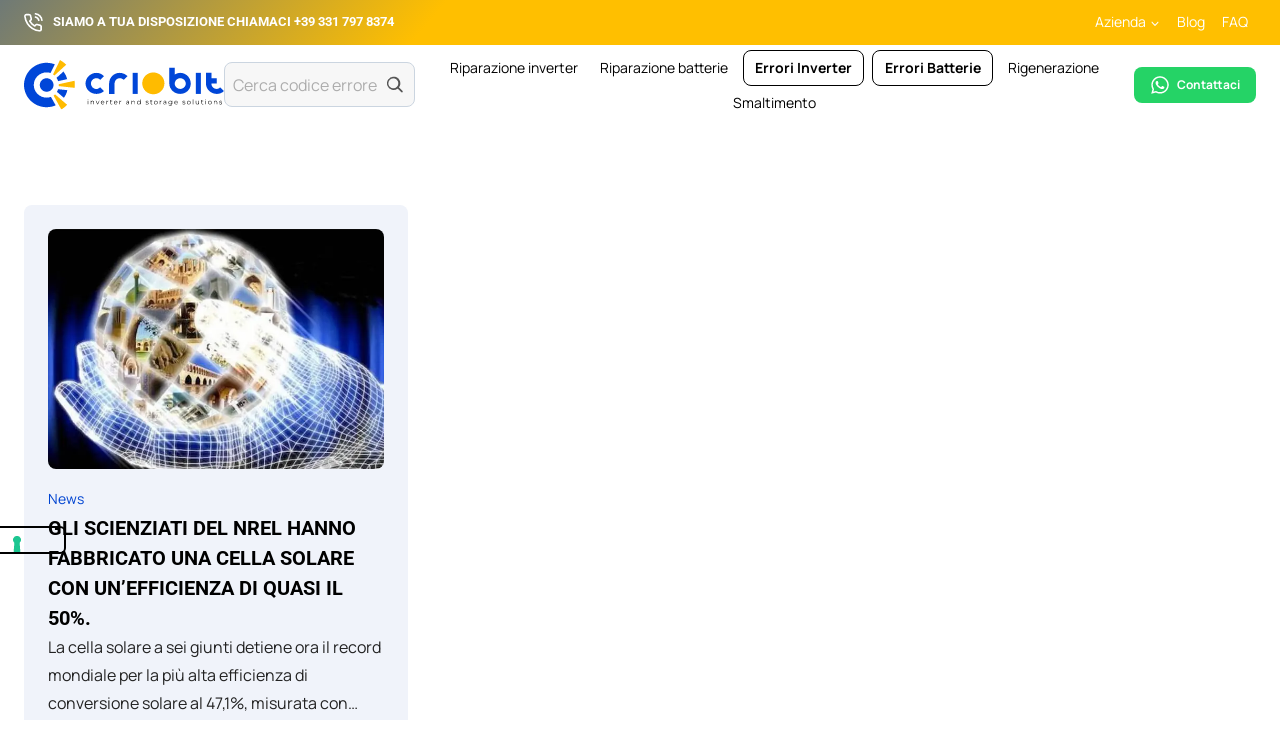

--- FILE ---
content_type: text/html; charset=UTF-8
request_url: https://assistenzainverter.it/tag/cella-solare-a-sei-giunti/
body_size: 30372
content:
<!DOCTYPE html>
<html lang="it-IT" class="no-js" itemtype="https://schema.org/Blog" itemscope>
<head>
	<meta charset="UTF-8">
	<meta name="viewport" content="width=device-width, initial-scale=1, minimum-scale=1">
				<script type="text/javascript" class="_iub_cs_skip">
				var _iub = _iub || {};
				_iub.csConfiguration = _iub.csConfiguration || {};
				_iub.csConfiguration.siteId = "3917267";
				_iub.csConfiguration.cookiePolicyId = "84547711";
			</script>
			<script class="_iub_cs_skip" src="https://cs.iubenda.com/autoblocking/3917267.js"></script>
			<meta name="robots" content="index, follow, max-image-preview:large, max-snippet:-1, max-video-preview:-1">
	<style>img:is([sizes="auto" i], [sizes^="auto," i]) { contain-intrinsic-size: 3000px 1500px }</style>
	
<!-- Google Tag Manager for WordPress by gtm4wp.com -->
<script data-cfasync="false" data-pagespeed-no-defer>
	var gtm4wp_datalayer_name = "dataLayer";
	var dataLayer = dataLayer || [];
</script>
<!-- End Google Tag Manager for WordPress by gtm4wp.com -->
	<!-- This site is optimized with the Yoast SEO plugin v24.6 - https://yoast.com/wordpress/plugins/seo/ -->
	<title>cella solare a sei giunti &ndash; Assistenza e Riparazione Inverter</title>
<link rel='preload' href='https://assistenzainverter.it/wp-content/uploads/2024/11/telefono.svg' as='image' imagesrcset='' imagesizes='' />
<link rel='preload' href='https://assistenzainverter.it/wp-content/uploads/2024/11/Logo_CRIOBIT.svg' as='image' imagesrcset='' imagesizes='' />

	<link rel="canonical" href="https://assistenzainverter.it/tag/cella-solare-a-sei-giunti/">
	<meta property="og:locale" content="it_IT">
	<meta property="og:type" content="article">
	<meta property="og:url" content="https://assistenzainverter.it/tag/cella-solare-a-sei-giunti/">
	<meta property="og:site_name" content="Assistenza e Riparazione Inverter">
	<meta property="og:image" content="https://assistenzainverter.it/wp-content/uploads/2025/01/Immagine-seo-1.png">
	<meta property="og:image:width" content="1200">
	<meta property="og:image:height" content="675">
	<meta property="og:image:type" content="image/png">
	<meta name="twitter:card" content="summary_large_image">
	<script type="application/ld+json" class="yoast-schema-graph">{"@context":"https://schema.org","@graph":[{"@type":"CollectionPage","@id":"https://assistenzainverter.it/tag/cella-solare-a-sei-giunti/","url":"https://assistenzainverter.it/tag/cella-solare-a-sei-giunti/","name":"","isPartOf":{"@id":"https://assistenzainverter.it/#website"},"primaryImageOfPage":{"@id":"https://assistenzainverter.it/tag/cella-solare-a-sei-giunti/#primaryimage"},"image":{"@id":"https://assistenzainverter.it/tag/cella-solare-a-sei-giunti/#primaryimage"},"thumbnailUrl":"https://assistenzainverter.it/wp-content/uploads/2024/11/ricerca-scientifica.jpg","breadcrumb":{"@id":"https://assistenzainverter.it/tag/cella-solare-a-sei-giunti/#breadcrumb"},"inLanguage":"it-IT"},{"@type":"ImageObject","inLanguage":"it-IT","@id":"https://assistenzainverter.it/tag/cella-solare-a-sei-giunti/#primaryimage","url":"https://assistenzainverter.it/wp-content/uploads/2024/11/ricerca-scientifica.jpg","contentUrl":"https://assistenzainverter.it/wp-content/uploads/2024/11/ricerca-scientifica.jpg","width":800,"height":458,"caption":"Gli scienziati del NREL hanno fabbricato una cella solare con un'efficienza di quasi il 50%."},{"@type":"BreadcrumbList","@id":"https://assistenzainverter.it/tag/cella-solare-a-sei-giunti/#breadcrumb","itemListElement":[{"@type":"ListItem","position":1,"name":"Home","item":"https://assistenzainverter.it/"},{"@type":"ListItem","position":2,"name":"cella solare a sei giunti"}]},{"@type":"WebSite","@id":"https://assistenzainverter.it/#website","url":"https://assistenzainverter.it/","name":"Assistenza Inverter","description":"Assistenza e Riparazione Inverter","publisher":{"@id":"https://assistenzainverter.it/#organization"},"potentialAction":[{"@type":"SearchAction","target":{"@type":"EntryPoint","urlTemplate":"https://assistenzainverter.it/?s={search_term_string}"},"query-input":{"@type":"PropertyValueSpecification","valueRequired":true,"valueName":"search_term_string"}}],"inLanguage":"it-IT"},{"@type":"Organization","@id":"https://assistenzainverter.it/#organization","name":"Assistenza e Riparazione Inverter","url":"https://assistenzainverter.it/","logo":{"@type":"ImageObject","inLanguage":"it-IT","@id":"https://assistenzainverter.it/#/schema/logo/image/","url":"https://assistenzainverter.it/wp-content/uploads/2024/11/Logo_CRIOBIT.svg","contentUrl":"https://assistenzainverter.it/wp-content/uploads/2024/11/Logo_CRIOBIT.svg","caption":"Assistenza e Riparazione Inverter"},"image":{"@id":"https://assistenzainverter.it/#/schema/logo/image/"},"sameAs":["https://www.facebook.com/criobitinverter/?locale=it_IT","https://it.linkedin.com/company/criobit","https://prontopro.it/pro/criobit-srl-roma-roma-fotovoltaico_63604893"]}]}</script>
	<!-- / Yoast SEO plugin. -->


<link rel="alternate" type="application/rss+xml" title="Assistenza e Riparazione Inverter &raquo; Feed" href="https://assistenzainverter.it/feed/">
<link rel="alternate" type="application/rss+xml" title="Assistenza e Riparazione Inverter &raquo; Feed dei commenti" href="https://assistenzainverter.it/comments/feed/">
			<script>document.documentElement.classList.remove( 'no-js' );</script>
			<link rel="alternate" type="application/rss+xml" title="Assistenza e Riparazione Inverter &raquo; cella solare a sei giunti Feed del tag" href="https://assistenzainverter.it/tag/cella-solare-a-sei-giunti/feed/">
<link rel="stylesheet" id="wp-block-library-css" href="https://assistenzainverter.it/wp-content/cache/flying-press/8c9f31823282.style.min.css" media="all">
<style id="greenshift-global-css-inline-css">body .gspb_button_wrapper .pulsante{font-weight:700;text-transform:uppercase;padding-top:0.75rem;padding-right:2rem;padding-bottom:0.75rem;padding-left:2rem;border-width:2px;border-top-left-radius:.5em;border-bottom-left-radius:.5em;border-top-right-radius:.5em;border-bottom-right-radius:.5em;text-align:center;border-style:solid;border-color:var(--wp--preset--color--theme-palette1,var(--global-palette1));color:var(--wp--preset--color--theme-palette1,var(--global-palette1));}body .gspb_button_wrapper .pulsante-secondario{background-color:var(--wp--preset--color--theme-palette2,var(--global-palette2));}body .gspb_button_wrapper .pulsante-secondario:hover{background-color:var(--wp--preset--color--theme-palette1,var(--global-palette1));}body .gspb_button_wrapper .pulsante-grande{font-size:2rem;min-width:100%;padding-top:1.5rem;padding-bottom:1.5rem;}@media (max-width:767.98px){body .gspb_button_wrapper .pulsante-grande{font-size:1.5rem;padding-top:1rem;padding-bottom:1rem;}}body .gspb_button_wrapper .pulsante-outline{background-color:#00000000;border-width:1px;border-style:solid;border-color:var(--wp--preset--color--theme-palette9,var(--global-palette9));}body .gspb_button_wrapper .pulsante-outline:hover{border-color:var(--wp--preset--color--theme-palette1,var(--global-palette1));border-style:solid;border-width:1px;background-color:var(--wp--preset--color--theme-palette1,var(--global-palette1));}body .gspb_button_wrapper .pulsante-small{font-size:14px;padding-top:0.5rem;padding-bottom:0.5rem;padding-right:1.5rem;padding-left:1.5rem;}body .gspb_button_wrapper .pulsante_2{color:var(--wp--preset--color--theme-palette9,var(--global-palette9));border-color:var(--wp--preset--color--theme-palette9,var(--global-palette9));}body .gspb_button_wrapper .pulsante_2:hover{background-color:var(--wp--preset--color--theme-palette1,var(--global-palette1));}</style>
<style id="classic-theme-styles-inline-css">/*! This file is auto-generated */
.wp-block-button__link{color:#fff;background-color:#32373c;border-radius:9999px;box-shadow:none;text-decoration:none;padding:calc(.667em + 2px) calc(1.333em + 2px);font-size:1.125em}.wp-block-file__button{background:#32373c;color:#fff;text-decoration:none}</style>
<style id="global-styles-inline-css">:root{--wp--preset--aspect-ratio--square: 1;--wp--preset--aspect-ratio--4-3: 4/3;--wp--preset--aspect-ratio--3-4: 3/4;--wp--preset--aspect-ratio--3-2: 3/2;--wp--preset--aspect-ratio--2-3: 2/3;--wp--preset--aspect-ratio--16-9: 16/9;--wp--preset--aspect-ratio--9-16: 9/16;--wp--preset--color--black: #000000;--wp--preset--color--cyan-bluish-gray: #abb8c3;--wp--preset--color--white: #ffffff;--wp--preset--color--pale-pink: #f78da7;--wp--preset--color--vivid-red: #cf2e2e;--wp--preset--color--luminous-vivid-orange: #ff6900;--wp--preset--color--luminous-vivid-amber: #fcb900;--wp--preset--color--light-green-cyan: #7bdcb5;--wp--preset--color--vivid-green-cyan: #00d084;--wp--preset--color--pale-cyan-blue: #8ed1fc;--wp--preset--color--vivid-cyan-blue: #0693e3;--wp--preset--color--vivid-purple: #9b51e0;--wp--preset--color--theme-palette-1: var(--global-palette1);--wp--preset--color--theme-palette-2: var(--global-palette2);--wp--preset--color--theme-palette-3: var(--global-palette3);--wp--preset--color--theme-palette-4: var(--global-palette4);--wp--preset--color--theme-palette-5: var(--global-palette5);--wp--preset--color--theme-palette-6: var(--global-palette6);--wp--preset--color--theme-palette-7: var(--global-palette7);--wp--preset--color--theme-palette-8: var(--global-palette8);--wp--preset--color--theme-palette-9: var(--global-palette9);--wp--preset--gradient--vivid-cyan-blue-to-vivid-purple: linear-gradient(135deg,rgba(6,147,227,1) 0%,rgb(155,81,224) 100%);--wp--preset--gradient--light-green-cyan-to-vivid-green-cyan: linear-gradient(135deg,rgb(122,220,180) 0%,rgb(0,208,130) 100%);--wp--preset--gradient--luminous-vivid-amber-to-luminous-vivid-orange: linear-gradient(135deg,rgba(252,185,0,1) 0%,rgba(255,105,0,1) 100%);--wp--preset--gradient--luminous-vivid-orange-to-vivid-red: linear-gradient(135deg,rgba(255,105,0,1) 0%,rgb(207,46,46) 100%);--wp--preset--gradient--very-light-gray-to-cyan-bluish-gray: linear-gradient(135deg,rgb(238,238,238) 0%,rgb(169,184,195) 100%);--wp--preset--gradient--cool-to-warm-spectrum: linear-gradient(135deg,rgb(74,234,220) 0%,rgb(151,120,209) 20%,rgb(207,42,186) 40%,rgb(238,44,130) 60%,rgb(251,105,98) 80%,rgb(254,248,76) 100%);--wp--preset--gradient--blush-light-purple: linear-gradient(135deg,rgb(255,206,236) 0%,rgb(152,150,240) 100%);--wp--preset--gradient--blush-bordeaux: linear-gradient(135deg,rgb(254,205,165) 0%,rgb(254,45,45) 50%,rgb(107,0,62) 100%);--wp--preset--gradient--luminous-dusk: linear-gradient(135deg,rgb(255,203,112) 0%,rgb(199,81,192) 50%,rgb(65,88,208) 100%);--wp--preset--gradient--pale-ocean: linear-gradient(135deg,rgb(255,245,203) 0%,rgb(182,227,212) 50%,rgb(51,167,181) 100%);--wp--preset--gradient--electric-grass: linear-gradient(135deg,rgb(202,248,128) 0%,rgb(113,206,126) 100%);--wp--preset--gradient--midnight: linear-gradient(135deg,rgb(2,3,129) 0%,rgb(40,116,252) 100%);--wp--preset--font-size--small: var(--global-font-size-small);--wp--preset--font-size--medium: var(--global-font-size-medium);--wp--preset--font-size--large: var(--global-font-size-large);--wp--preset--font-size--x-large: 42px;--wp--preset--font-size--larger: var(--global-font-size-larger);--wp--preset--font-size--xxlarge: var(--global-font-size-xxlarge);--wp--preset--spacing--20: 0.44rem;--wp--preset--spacing--30: 0.67rem;--wp--preset--spacing--40: 1rem;--wp--preset--spacing--50: 1.5rem;--wp--preset--spacing--60: 2.25rem;--wp--preset--spacing--70: 3.38rem;--wp--preset--spacing--80: 5.06rem;--wp--preset--shadow--natural: 6px 6px 9px rgba(0, 0, 0, 0.2);--wp--preset--shadow--deep: 12px 12px 50px rgba(0, 0, 0, 0.4);--wp--preset--shadow--sharp: 6px 6px 0px rgba(0, 0, 0, 0.2);--wp--preset--shadow--outlined: 6px 6px 0px -3px rgba(255, 255, 255, 1), 6px 6px rgba(0, 0, 0, 1);--wp--preset--shadow--crisp: 6px 6px 0px rgba(0, 0, 0, 1);}:where(.is-layout-flex){gap: 0.5em;}:where(.is-layout-grid){gap: 0.5em;}body .is-layout-flex{display: flex;}.is-layout-flex{flex-wrap: wrap;align-items: center;}.is-layout-flex > :is(*, div){margin: 0;}body .is-layout-grid{display: grid;}.is-layout-grid > :is(*, div){margin: 0;}:where(.wp-block-columns.is-layout-flex){gap: 2em;}:where(.wp-block-columns.is-layout-grid){gap: 2em;}:where(.wp-block-post-template.is-layout-flex){gap: 1.25em;}:where(.wp-block-post-template.is-layout-grid){gap: 1.25em;}.has-black-color{color: var(--wp--preset--color--black) !important;}.has-cyan-bluish-gray-color{color: var(--wp--preset--color--cyan-bluish-gray) !important;}.has-white-color{color: var(--wp--preset--color--white) !important;}.has-pale-pink-color{color: var(--wp--preset--color--pale-pink) !important;}.has-vivid-red-color{color: var(--wp--preset--color--vivid-red) !important;}.has-luminous-vivid-orange-color{color: var(--wp--preset--color--luminous-vivid-orange) !important;}.has-luminous-vivid-amber-color{color: var(--wp--preset--color--luminous-vivid-amber) !important;}.has-light-green-cyan-color{color: var(--wp--preset--color--light-green-cyan) !important;}.has-vivid-green-cyan-color{color: var(--wp--preset--color--vivid-green-cyan) !important;}.has-pale-cyan-blue-color{color: var(--wp--preset--color--pale-cyan-blue) !important;}.has-vivid-cyan-blue-color{color: var(--wp--preset--color--vivid-cyan-blue) !important;}.has-vivid-purple-color{color: var(--wp--preset--color--vivid-purple) !important;}.has-black-background-color{background-color: var(--wp--preset--color--black) !important;}.has-cyan-bluish-gray-background-color{background-color: var(--wp--preset--color--cyan-bluish-gray) !important;}.has-white-background-color{background-color: var(--wp--preset--color--white) !important;}.has-pale-pink-background-color{background-color: var(--wp--preset--color--pale-pink) !important;}.has-vivid-red-background-color{background-color: var(--wp--preset--color--vivid-red) !important;}.has-luminous-vivid-orange-background-color{background-color: var(--wp--preset--color--luminous-vivid-orange) !important;}.has-luminous-vivid-amber-background-color{background-color: var(--wp--preset--color--luminous-vivid-amber) !important;}.has-light-green-cyan-background-color{background-color: var(--wp--preset--color--light-green-cyan) !important;}.has-vivid-green-cyan-background-color{background-color: var(--wp--preset--color--vivid-green-cyan) !important;}.has-pale-cyan-blue-background-color{background-color: var(--wp--preset--color--pale-cyan-blue) !important;}.has-vivid-cyan-blue-background-color{background-color: var(--wp--preset--color--vivid-cyan-blue) !important;}.has-vivid-purple-background-color{background-color: var(--wp--preset--color--vivid-purple) !important;}.has-black-border-color{border-color: var(--wp--preset--color--black) !important;}.has-cyan-bluish-gray-border-color{border-color: var(--wp--preset--color--cyan-bluish-gray) !important;}.has-white-border-color{border-color: var(--wp--preset--color--white) !important;}.has-pale-pink-border-color{border-color: var(--wp--preset--color--pale-pink) !important;}.has-vivid-red-border-color{border-color: var(--wp--preset--color--vivid-red) !important;}.has-luminous-vivid-orange-border-color{border-color: var(--wp--preset--color--luminous-vivid-orange) !important;}.has-luminous-vivid-amber-border-color{border-color: var(--wp--preset--color--luminous-vivid-amber) !important;}.has-light-green-cyan-border-color{border-color: var(--wp--preset--color--light-green-cyan) !important;}.has-vivid-green-cyan-border-color{border-color: var(--wp--preset--color--vivid-green-cyan) !important;}.has-pale-cyan-blue-border-color{border-color: var(--wp--preset--color--pale-cyan-blue) !important;}.has-vivid-cyan-blue-border-color{border-color: var(--wp--preset--color--vivid-cyan-blue) !important;}.has-vivid-purple-border-color{border-color: var(--wp--preset--color--vivid-purple) !important;}.has-vivid-cyan-blue-to-vivid-purple-gradient-background{background: var(--wp--preset--gradient--vivid-cyan-blue-to-vivid-purple) !important;}.has-light-green-cyan-to-vivid-green-cyan-gradient-background{background: var(--wp--preset--gradient--light-green-cyan-to-vivid-green-cyan) !important;}.has-luminous-vivid-amber-to-luminous-vivid-orange-gradient-background{background: var(--wp--preset--gradient--luminous-vivid-amber-to-luminous-vivid-orange) !important;}.has-luminous-vivid-orange-to-vivid-red-gradient-background{background: var(--wp--preset--gradient--luminous-vivid-orange-to-vivid-red) !important;}.has-very-light-gray-to-cyan-bluish-gray-gradient-background{background: var(--wp--preset--gradient--very-light-gray-to-cyan-bluish-gray) !important;}.has-cool-to-warm-spectrum-gradient-background{background: var(--wp--preset--gradient--cool-to-warm-spectrum) !important;}.has-blush-light-purple-gradient-background{background: var(--wp--preset--gradient--blush-light-purple) !important;}.has-blush-bordeaux-gradient-background{background: var(--wp--preset--gradient--blush-bordeaux) !important;}.has-luminous-dusk-gradient-background{background: var(--wp--preset--gradient--luminous-dusk) !important;}.has-pale-ocean-gradient-background{background: var(--wp--preset--gradient--pale-ocean) !important;}.has-electric-grass-gradient-background{background: var(--wp--preset--gradient--electric-grass) !important;}.has-midnight-gradient-background{background: var(--wp--preset--gradient--midnight) !important;}.has-small-font-size{font-size: var(--wp--preset--font-size--small) !important;}.has-medium-font-size{font-size: var(--wp--preset--font-size--medium) !important;}.has-large-font-size{font-size: var(--wp--preset--font-size--large) !important;}.has-x-large-font-size{font-size: var(--wp--preset--font-size--x-large) !important;}
:where(.wp-block-post-template.is-layout-flex){gap: 1.25em;}:where(.wp-block-post-template.is-layout-grid){gap: 1.25em;}
:where(.wp-block-columns.is-layout-flex){gap: 2em;}:where(.wp-block-columns.is-layout-grid){gap: 2em;}
:root :where(.wp-block-pullquote){font-size: 1.5em;line-height: 1.6;}</style>
<link rel="stylesheet" id="contact-form-7-css" href="https://assistenzainverter.it/wp-content/cache/flying-press/3fd2afa98866.styles.css" media="all">
<link rel="stylesheet" id="search-filter-plugin-styles-css" href="https://assistenzainverter.it/wp-content/cache/flying-press/7b3f483787b9.search-filter.min.css" media="all">
<link rel="stylesheet" id="child-theme-css" href="https://assistenzainverter.it/wp-content/cache/flying-press/4b41462c8a4e.style.css" media="all">
<link rel="stylesheet" id="kadence-global-css" href="https://assistenzainverter.it/wp-content/cache/flying-press/c7f0af014182.global.min.css" media="all">
<style id="kadence-global-inline-css">/* Kadence Base CSS */
:root{--global-palette1:#0044d1;--global-palette2:#ffbf00;--global-palette3:#000000;--global-palette4:#222222;--global-palette5:#2b2e34;--global-palette6:#cccccc;--global-palette7:#e8e8e8;--global-palette8:#f0f3fa;--global-palette9:#ffffff;--global-palette9rgb:255, 255, 255;--global-palette-highlight:var(--global-palette1);--global-palette-highlight-alt:var(--global-palette2);--global-palette-highlight-alt2:var(--global-palette9);--global-palette-btn-bg:rgba(0,68,209,0);--global-palette-btn-bg-hover:rgba(255,191,0,0);--global-palette-btn:var(--global-palette3);--global-palette-btn-hover:var(--global-palette2);--global-body-font-family:Manrope, sans-serif;--global-heading-font-family:Roboto, sans-serif;--global-primary-nav-font-family:inherit;--global-fallback-font:sans-serif;--global-display-fallback-font:sans-serif;--global-content-width:1290px;--global-content-narrow-width:842px;--global-content-edge-padding:1.5rem;--global-content-boxed-padding:0rem;--global-calc-content-width:calc(1290px - var(--global-content-edge-padding) - var(--global-content-edge-padding) );--wp--style--global--content-size:var(--global-calc-content-width);}.wp-site-blocks{--global-vw:calc( 100vw - ( 0.5 * var(--scrollbar-offset)));}body{background:var(--global-palette9);-webkit-font-smoothing:antialiased;-moz-osx-font-smoothing:grayscale;}body, input, select, optgroup, textarea{font-style:normal;font-weight:normal;font-size:16px;line-height:1.75em;font-family:var(--global-body-font-family);color:var(--global-palette4);}.content-bg, body.content-style-unboxed .site{background:var(--global-palette9);}h1,h2,h3,h4,h5,h6{font-family:var(--global-heading-font-family);}h1{font-style:normal;font-weight:700;font-size:70px;line-height:1.1;color:var(--global-palette3);}h2{font-style:normal;font-weight:700;font-size:28px;line-height:1.5;color:var(--global-palette3);}h3{font-style:normal;font-weight:700;font-size:24px;line-height:1.5;color:var(--global-palette3);}h4{font-style:normal;font-weight:700;font-size:22px;line-height:1.5;color:var(--global-palette4);}h5{font-style:normal;font-weight:700;font-size:20px;line-height:1.5;color:var(--global-palette4);}h6{font-style:normal;font-weight:700;font-size:18px;line-height:1.5;color:var(--global-palette5);}@media all and (max-width: 1024px){h1{font-size:60px;}}@media all and (max-width: 767px){h1{font-size:50px;}h2{font-size:32px;line-height:1.2;}h3{line-height:1.2;}}.entry-hero .kadence-breadcrumbs{max-width:1290px;}.site-container, .site-header-row-layout-contained, .site-footer-row-layout-contained, .entry-hero-layout-contained, .comments-area, .alignfull > .wp-block-cover__inner-container, .alignwide > .wp-block-cover__inner-container{max-width:var(--global-content-width);}.content-width-narrow .content-container.site-container, .content-width-narrow .hero-container.site-container{max-width:var(--global-content-narrow-width);}@media all and (min-width: 1520px){.wp-site-blocks .content-container  .alignwide{margin-left:-115px;margin-right:-115px;width:unset;max-width:unset;}}@media all and (min-width: 1102px){.content-width-narrow .wp-site-blocks .content-container .alignwide{margin-left:-130px;margin-right:-130px;width:unset;max-width:unset;}}.content-style-boxed .wp-site-blocks .entry-content .alignwide{margin-left:calc( -1 * var( --global-content-boxed-padding ) );margin-right:calc( -1 * var( --global-content-boxed-padding ) );}.content-area{margin-top:5rem;margin-bottom:5rem;}@media all and (max-width: 1024px){.content-area{margin-top:3rem;margin-bottom:3rem;}}@media all and (max-width: 767px){.content-area{margin-top:0rem;margin-bottom:0rem;}}@media all and (max-width: 1024px){:root{--global-content-boxed-padding:2rem;}}@media all and (max-width: 767px){:root{--global-content-boxed-padding:0rem;}}.entry-content-wrap{padding:0rem;}@media all and (max-width: 1024px){.entry-content-wrap{padding:2rem;}}@media all and (max-width: 767px){.entry-content-wrap{padding:0rem;}}.entry.single-entry{box-shadow:0px 15px 15px -10px rgba(0,0,0,0.05);}.entry.loop-entry{box-shadow:0px 15px 15px -10px rgba(0,0,0,0.05);}.loop-entry .entry-content-wrap{padding:2rem;}@media all and (max-width: 1024px){.loop-entry .entry-content-wrap{padding:2rem;}}@media all and (max-width: 767px){.loop-entry .entry-content-wrap{padding:1.5rem;}}button, .button, .wp-block-button__link, input[type="button"], input[type="reset"], input[type="submit"], .fl-button, .elementor-button-wrapper .elementor-button, .wc-block-components-checkout-place-order-button, .wc-block-cart__submit{font-style:normal;font-size:16px;border-radius:8px;padding:0.75rem 2rem 0.75rem 2rem;border:2px solid currentColor;border-color:var(--global-palette3);box-shadow:0px 0px 0px -7px rgba(0,0,0,0);}.wp-block-button.is-style-outline .wp-block-button__link{padding:0.75rem 2rem 0.75rem 2rem;}button:hover, button:focus, button:active, .button:hover, .button:focus, .button:active, .wp-block-button__link:hover, .wp-block-button__link:focus, .wp-block-button__link:active, input[type="button"]:hover, input[type="button"]:focus, input[type="button"]:active, input[type="reset"]:hover, input[type="reset"]:focus, input[type="reset"]:active, input[type="submit"]:hover, input[type="submit"]:focus, input[type="submit"]:active, .elementor-button-wrapper .elementor-button:hover, .elementor-button-wrapper .elementor-button:focus, .elementor-button-wrapper .elementor-button:active, .wc-block-cart__submit:hover{border-color:var(--global-palette2);box-shadow:0px 15px 25px -7px rgba(0,0,0,0.1);}.kb-button.kb-btn-global-outline.kb-btn-global-inherit{padding-top:calc(0.75rem - 2px);padding-right:calc(2rem - 2px);padding-bottom:calc(0.75rem - 2px);padding-left:calc(2rem - 2px);}@media all and (max-width: 1024px){button, .button, .wp-block-button__link, input[type="button"], input[type="reset"], input[type="submit"], .fl-button, .elementor-button-wrapper .elementor-button, .wc-block-components-checkout-place-order-button, .wc-block-cart__submit{border-color:var(--global-palette3);}}@media all and (max-width: 767px){button, .button, .wp-block-button__link, input[type="button"], input[type="reset"], input[type="submit"], .fl-button, .elementor-button-wrapper .elementor-button, .wc-block-components-checkout-place-order-button, .wc-block-cart__submit{border-color:var(--global-palette3);}}@media all and (min-width: 1025px){.transparent-header .entry-hero .entry-hero-container-inner{padding-top:calc(0px + 80px);}}@media all and (max-width: 1024px){.mobile-transparent-header .entry-hero .entry-hero-container-inner{padding-top:80px;}}@media all and (max-width: 767px){.mobile-transparent-header .entry-hero .entry-hero-container-inner{padding-top:80px;}}#kt-scroll-up-reader, #kt-scroll-up{border-radius:99px 99px 99px 99px;color:var(--global-palette1);border-color:var(--global-palette1);bottom:2vh;font-size:1.2em;padding:0.4em 0.4em 0.4em 0.4em;}#kt-scroll-up-reader.scroll-up-side-right, #kt-scroll-up.scroll-up-side-right{right:2vw;}#kt-scroll-up-reader.scroll-up-side-left, #kt-scroll-up.scroll-up-side-left{left:2vw;}#kt-scroll-up-reader:hover, #kt-scroll-up:hover{color:var(--global-palette2);border-color:var(--global-palette2);}@media all and (max-width: 1024px){#kt-scroll-up-reader, #kt-scroll-up{bottom:2vh;}#kt-scroll-up-reader.scroll-up-side-right, #kt-scroll-up.scroll-up-side-right{right:2vw;}#kt-scroll-up-reader.scroll-up-side-left, #kt-scroll-up.scroll-up-side-left{left:2vw;}}@media all and (max-width: 767px){#kt-scroll-up-reader, #kt-scroll-up{bottom:10vh;}#kt-scroll-up-reader.scroll-up-side-right, #kt-scroll-up.scroll-up-side-right{right:2vw;}#kt-scroll-up-reader.scroll-up-side-left, #kt-scroll-up.scroll-up-side-left{left:2vw;}}.post-archive-hero-section .entry-hero-container-inner{background-image:url('https://assistenzainverter.it/wp-content/uploads/2024/11/bg-footer.jpg');background-position:center;}.wp-site-blocks .post-archive-title h1{color:var(--global-palette9);}
/* Kadence Header CSS */
@media all and (max-width: 1024px){.mobile-transparent-header #masthead{position:absolute;left:0px;right:0px;z-index:100;}.kadence-scrollbar-fixer.mobile-transparent-header #masthead{right:var(--scrollbar-offset,0);}.mobile-transparent-header #masthead, .mobile-transparent-header .site-top-header-wrap .site-header-row-container-inner, .mobile-transparent-header .site-main-header-wrap .site-header-row-container-inner, .mobile-transparent-header .site-bottom-header-wrap .site-header-row-container-inner{background:transparent;}.site-header-row-tablet-layout-fullwidth, .site-header-row-tablet-layout-standard{padding:0px;}}@media all and (min-width: 1025px){.transparent-header #masthead{position:absolute;left:0px;right:0px;z-index:100;}.transparent-header.kadence-scrollbar-fixer #masthead{right:var(--scrollbar-offset,0);}.transparent-header #masthead, .transparent-header .site-top-header-wrap .site-header-row-container-inner, .transparent-header .site-main-header-wrap .site-header-row-container-inner, .transparent-header .site-bottom-header-wrap .site-header-row-container-inner{background:transparent;}}.site-branding a.brand img{max-width:200px;}.site-branding a.brand img.svg-logo-image{width:200px;}.site-branding{padding:0px 0px 0px 0px;}#masthead, #masthead .kadence-sticky-header.item-is-fixed:not(.item-at-start):not(.site-header-row-container):not(.site-main-header-wrap), #masthead .kadence-sticky-header.item-is-fixed:not(.item-at-start) > .site-header-row-container-inner{background:var(--global-palette9);}.site-main-header-wrap .site-header-row-container-inner{background:var(--global-palette9);}.site-main-header-inner-wrap{min-height:80px;}.site-top-header-inner-wrap{min-height:0px;}#masthead .kadence-sticky-header.item-is-fixed:not(.item-at-start):not(.site-header-row-container):not(.item-hidden-above):not(.site-main-header-wrap), #masthead .kadence-sticky-header.item-is-fixed:not(.item-at-start):not(.item-hidden-above) > .site-header-row-container-inner{background:var(--global-palette9);}.header-navigation[class*="header-navigation-style-underline"] .header-menu-container.primary-menu-container>ul>li>a:after{width:calc( 100% - 1.6em);}.main-navigation .primary-menu-container > ul > li.menu-item > a{padding-left:calc(1.6em / 2);padding-right:calc(1.6em / 2);padding-top:0.2em;padding-bottom:0.2em;color:var(--global-palette3);}.main-navigation .primary-menu-container > ul > li.menu-item .dropdown-nav-special-toggle{right:calc(1.6em / 2);}.main-navigation .primary-menu-container > ul li.menu-item > a{font-style:normal;font-size:14px;}.main-navigation .primary-menu-container > ul > li.menu-item > a:hover{color:var(--global-palette1);}.main-navigation .primary-menu-container > ul > li.menu-item.current-menu-item > a{color:var(--global-palette1);}.header-navigation[class*="header-navigation-style-underline"] .header-menu-container.secondary-menu-container>ul>li>a:after{width:calc( 100% - 1.2em);}.secondary-navigation .secondary-menu-container > ul > li.menu-item > a{padding-left:calc(1.2em / 2);padding-right:calc(1.2em / 2);padding-top:0.6em;padding-bottom:0.6em;color:var(--global-palette9);}.secondary-navigation .primary-menu-container > ul > li.menu-item .dropdown-nav-special-toggle{right:calc(1.2em / 2);}.secondary-navigation .secondary-menu-container > ul li.menu-item > a{font-style:normal;font-size:14px;}.secondary-navigation .secondary-menu-container > ul > li.menu-item > a:hover{color:var(--global-palette8);}.secondary-navigation .secondary-menu-container > ul > li.menu-item.current-menu-item > a{color:var(--global-palette9);}.header-navigation .header-menu-container ul ul.sub-menu, .header-navigation .header-menu-container ul ul.submenu{background:var(--global-palette8);box-shadow:0px 2px 13px 0px rgba(0,0,0,0.1);}.header-navigation .header-menu-container ul ul li.menu-item, .header-menu-container ul.menu > li.kadence-menu-mega-enabled > ul > li.menu-item > a{border-bottom:1px solid var(--global-palette6);}.header-navigation .header-menu-container ul ul li.menu-item > a{width:260px;padding-top:1em;padding-bottom:1em;color:var(--global-palette5);font-style:normal;font-size:14px;}.header-navigation .header-menu-container ul ul li.menu-item > a:hover{color:var(--global-palette1);background:var(--global-palette9);}.header-navigation .header-menu-container ul ul li.menu-item.current-menu-item > a{color:var(--global-palette1);background:var(--global-palette9);}.mobile-toggle-open-container .menu-toggle-open, .mobile-toggle-open-container .menu-toggle-open:focus{background:var(--global-palette1);color:var(--global-palette9);padding:0.75em 0.75em 0.75em 0.75em;font-size:14px;}.mobile-toggle-open-container .menu-toggle-open.menu-toggle-style-bordered{border:1px solid currentColor;}.mobile-toggle-open-container .menu-toggle-open .menu-toggle-icon{font-size:20px;}.mobile-toggle-open-container .menu-toggle-open:hover, .mobile-toggle-open-container .menu-toggle-open:focus-visible{color:var(--global-palette9);background:var(--global-palette1);}.mobile-navigation ul li{font-size:14px;}.mobile-navigation ul li a{padding-top:1em;padding-bottom:1em;}.mobile-navigation ul li > a, .mobile-navigation ul li.menu-item-has-children > .drawer-nav-drop-wrap{color:var(--global-palette3);}.mobile-navigation ul li > a:hover, .mobile-navigation ul li.menu-item-has-children > .drawer-nav-drop-wrap:hover{color:var(--global-palette1);}.mobile-navigation ul li.current-menu-item > a, .mobile-navigation ul li.current-menu-item.menu-item-has-children > .drawer-nav-drop-wrap{color:var(--global-palette1);}.mobile-navigation ul li.menu-item-has-children .drawer-nav-drop-wrap, .mobile-navigation ul li:not(.menu-item-has-children) a{border-bottom:1px solid rgba(0,0,0,0.17);}.mobile-navigation:not(.drawer-navigation-parent-toggle-true) ul li.menu-item-has-children .drawer-nav-drop-wrap button{border-left:1px solid rgba(0,0,0,0.17);}#mobile-drawer .drawer-inner, #mobile-drawer.popup-drawer-layout-fullwidth.popup-drawer-animation-slice .pop-portion-bg, #mobile-drawer.popup-drawer-layout-fullwidth.popup-drawer-animation-slice.pop-animated.show-drawer .drawer-inner{background:var(--global-palette9);}#mobile-drawer .drawer-header .drawer-toggle{padding:0.4em 0.4em 0.4em 0.4em;font-size:22px;}#mobile-drawer .drawer-header .drawer-toggle, #mobile-drawer .drawer-header .drawer-toggle:focus{color:var(--global-palette9);background:var(--global-palette1);}#mobile-drawer .drawer-header .drawer-toggle:hover, #mobile-drawer .drawer-header .drawer-toggle:focus:hover{color:var(--global-palette9);background:var(--global-palette1);}.mobile-html{margin:-35px 0px 0px 0px;}.mobile-html a{color:var(--global-palette9);}.mobile-html a:hover{color:var(--global-palette9);}
/* Kadence Footer CSS */
.site-bottom-footer-inner-wrap{padding-top:30px;padding-bottom:30px;grid-column-gap:30px;}.site-bottom-footer-inner-wrap .widget{margin-bottom:30px;}.site-bottom-footer-inner-wrap .site-footer-section:not(:last-child):after{right:calc(-30px / 2);}
/* Kadence Pro Header CSS */
.header-navigation-dropdown-direction-left ul ul.submenu, .header-navigation-dropdown-direction-left ul ul.sub-menu{right:0px;left:auto;}.rtl .header-navigation-dropdown-direction-right ul ul.submenu, .rtl .header-navigation-dropdown-direction-right ul ul.sub-menu{left:0px;right:auto;}.header-account-button .nav-drop-title-wrap > .kadence-svg-iconset, .header-account-button > .kadence-svg-iconset{font-size:1.2em;}.site-header-item .header-account-button .nav-drop-title-wrap, .site-header-item .header-account-wrap > .header-account-button{display:flex;align-items:center;}.header-account-style-icon_label .header-account-label{padding-left:5px;}.header-account-style-label_icon .header-account-label{padding-right:5px;}.site-header-item .header-account-wrap .header-account-button{text-decoration:none;box-shadow:none;color:inherit;background:transparent;padding:0.6em 0em 0.6em 0em;}.header-mobile-account-wrap .header-account-button .nav-drop-title-wrap > .kadence-svg-iconset, .header-mobile-account-wrap .header-account-button > .kadence-svg-iconset{font-size:1.2em;}.header-mobile-account-wrap .header-account-button .nav-drop-title-wrap, .header-mobile-account-wrap > .header-account-button{display:flex;align-items:center;}.header-mobile-account-wrap.header-account-style-icon_label .header-account-label{padding-left:5px;}.header-mobile-account-wrap.header-account-style-label_icon .header-account-label{padding-right:5px;}.header-mobile-account-wrap .header-account-button{text-decoration:none;box-shadow:none;color:inherit;background:transparent;padding:0.6em 0em 0.6em 0em;}#login-drawer .drawer-inner .drawer-content{display:flex;justify-content:center;align-items:center;position:absolute;top:0px;bottom:0px;left:0px;right:0px;padding:0px;}#loginform p label{display:block;}#login-drawer #loginform{width:100%;}#login-drawer #loginform input{width:100%;}#login-drawer #loginform input[type="checkbox"]{width:auto;}#login-drawer .drawer-inner .drawer-header{position:relative;z-index:100;}#login-drawer .drawer-content_inner.widget_login_form_inner{padding:2em;width:100%;max-width:350px;border-radius:.25rem;background:var(--global-palette9);color:var(--global-palette4);}#login-drawer .lost_password a{color:var(--global-palette6);}#login-drawer .lost_password, #login-drawer .register-field{text-align:center;}#login-drawer .widget_login_form_inner p{margin-top:1.2em;margin-bottom:0em;}#login-drawer .widget_login_form_inner p:first-child{margin-top:0em;}#login-drawer .widget_login_form_inner label{margin-bottom:0.5em;}#login-drawer hr.register-divider{margin:1.2em 0;border-width:1px;}#login-drawer .register-field{font-size:90%;}@media all and (min-width: 1025px){#login-drawer hr.register-divider.hide-desktop{display:none;}#login-drawer p.register-field.hide-desktop{display:none;}}@media all and (max-width: 1024px){#login-drawer hr.register-divider.hide-mobile{display:none;}#login-drawer p.register-field.hide-mobile{display:none;}}@media all and (max-width: 767px){#login-drawer hr.register-divider.hide-mobile{display:none;}#login-drawer p.register-field.hide-mobile{display:none;}}.mobile-html2{margin:16px 0px 0px 0px;}.tertiary-navigation .tertiary-menu-container > ul > li.menu-item > a{padding-left:calc(1.2em / 2);padding-right:calc(1.2em / 2);padding-top:0.6em;padding-bottom:0.6em;color:var(--global-palette5);}.tertiary-navigation .tertiary-menu-container > ul > li.menu-item > a:hover{color:var(--global-palette-highlight);}.tertiary-navigation .tertiary-menu-container > ul > li.menu-item.current-menu-item > a{color:var(--global-palette3);}.header-navigation[class*="header-navigation-style-underline"] .header-menu-container.tertiary-menu-container>ul>li>a:after{width:calc( 100% - 1.2em);}.quaternary-navigation .quaternary-menu-container > ul > li.menu-item > a{padding-left:calc(1.2em / 2);padding-right:calc(1.2em / 2);padding-top:0.6em;padding-bottom:0.6em;color:var(--global-palette5);}.quaternary-navigation .quaternary-menu-container > ul > li.menu-item > a:hover{color:var(--global-palette-highlight);}.quaternary-navigation .quaternary-menu-container > ul > li.menu-item.current-menu-item > a{color:var(--global-palette3);}.header-navigation[class*="header-navigation-style-underline"] .header-menu-container.quaternary-menu-container>ul>li>a:after{width:calc( 100% - 1.2em);}#main-header .header-divider{border-right:1px solid var(--global-palette6);height:50%;}#main-header .header-divider2{border-right:1px solid var(--global-palette6);height:50%;}#main-header .header-divider3{border-right:1px solid var(--global-palette6);height:50%;}#mobile-header .header-mobile-divider, #mobile-drawer .header-mobile-divider{border-right:1px solid var(--global-palette6);height:50%;}#mobile-drawer .header-mobile-divider{border-top:1px solid var(--global-palette6);width:50%;}#mobile-header .header-mobile-divider2{border-right:1px solid var(--global-palette6);height:50%;}#mobile-drawer .header-mobile-divider2{border-top:1px solid var(--global-palette6);width:50%;}.header-item-search-bar form ::-webkit-input-placeholder{color:currentColor;opacity:0.5;}.header-item-search-bar form ::placeholder{color:currentColor;opacity:0.5;}.header-search-bar form{max-width:100%;width:240px;}.header-mobile-search-bar form{max-width:calc(100vw - var(--global-sm-spacing) - var(--global-sm-spacing));width:240px;}.header-widget-lstyle-normal .header-widget-area-inner a:not(.button){text-decoration:underline;}.element-contact-inner-wrap{display:flex;flex-wrap:wrap;align-items:center;margin-top:-1rem;margin-left:calc(-1rem / 2);margin-right:calc(-1rem / 2);}.element-contact-inner-wrap .header-contact-item{display:inline-flex;flex-wrap:wrap;align-items:center;color:var(--global-palette9);font-style:normal;font-weight:700;margin-top:1rem;margin-left:calc(1rem / 2);margin-right:calc(1rem / 2);}.element-contact-inner-wrap .header-contact-item .kadence-svg-iconset{font-size:0.75em;}.header-contact-item img{display:inline-block;}.header-contact-item .contact-label{margin-left:0.3em;}.rtl .header-contact-item .contact-label{margin-right:0.3em;margin-left:0px;}.header-mobile-contact-wrap .element-contact-inner-wrap{display:flex;flex-wrap:wrap;align-items:center;margin-top:-0.6em;margin-left:calc(-0.6em / 2);margin-right:calc(-0.6em / 2);}.header-mobile-contact-wrap .element-contact-inner-wrap .header-contact-item{display:inline-flex;flex-wrap:wrap;align-items:center;margin-top:0.6em;margin-left:calc(0.6em / 2);margin-right:calc(0.6em / 2);}.header-mobile-contact-wrap .element-contact-inner-wrap .header-contact-item .kadence-svg-iconset{font-size:1em;}#main-header .header-button2{border:2px none transparent;box-shadow:0px 0px 0px -7px rgba(0,0,0,0);}#main-header .header-button2:hover{box-shadow:0px 15px 25px -7px rgba(0,0,0,0.1);}.mobile-header-button2-wrap .mobile-header-button-inner-wrap .mobile-header-button2{border:2px none transparent;box-shadow:0px 0px 0px -7px rgba(0,0,0,0);}.mobile-header-button2-wrap .mobile-header-button-inner-wrap .mobile-header-button2:hover{box-shadow:0px 15px 25px -7px rgba(0,0,0,0.1);}#widget-drawer.popup-drawer-layout-fullwidth .drawer-content .header-widget2, #widget-drawer.popup-drawer-layout-sidepanel .drawer-inner{max-width:400px;}#widget-drawer.popup-drawer-layout-fullwidth .drawer-content .header-widget2{margin:0 auto;}.widget-toggle-open{display:flex;align-items:center;background:transparent;box-shadow:none;}.widget-toggle-open:hover, .widget-toggle-open:focus{border-color:currentColor;background:transparent;box-shadow:none;}.widget-toggle-open .widget-toggle-icon{display:flex;}.widget-toggle-open .widget-toggle-label{padding-right:5px;}.rtl .widget-toggle-open .widget-toggle-label{padding-left:5px;padding-right:0px;}.widget-toggle-open .widget-toggle-label:empty, .rtl .widget-toggle-open .widget-toggle-label:empty{padding-right:0px;padding-left:0px;}.widget-toggle-open-container .widget-toggle-open{color:var(--global-palette5);padding:0.4em 0.6em 0.4em 0.6em;font-size:14px;}.widget-toggle-open-container .widget-toggle-open.widget-toggle-style-bordered{border:1px solid currentColor;}.widget-toggle-open-container .widget-toggle-open .widget-toggle-icon{font-size:20px;}.widget-toggle-open-container .widget-toggle-open:hover, .widget-toggle-open-container .widget-toggle-open:focus{color:var(--global-palette-highlight);}#widget-drawer .header-widget-2style-normal a:not(.button){text-decoration:underline;}#widget-drawer .header-widget-2style-plain a:not(.button){text-decoration:none;}#widget-drawer .header-widget2 .widget-title{color:var(--global-palette9);}#widget-drawer .header-widget2{color:var(--global-palette8);}#widget-drawer .header-widget2 a:not(.button), #widget-drawer .header-widget2 .drawer-sub-toggle{color:var(--global-palette8);}#widget-drawer .header-widget2 a:not(.button):hover, #widget-drawer .header-widget2 .drawer-sub-toggle:hover{color:var(--global-palette9);}#mobile-secondary-site-navigation ul li{font-size:14px;}#mobile-secondary-site-navigation ul li a{padding-top:1em;padding-bottom:1em;}#mobile-secondary-site-navigation ul li > a, #mobile-secondary-site-navigation ul li.menu-item-has-children > .drawer-nav-drop-wrap{color:var(--global-palette8);}#mobile-secondary-site-navigation ul li.current-menu-item > a, #mobile-secondary-site-navigation ul li.current-menu-item.menu-item-has-children > .drawer-nav-drop-wrap{color:var(--global-palette-highlight);}#mobile-secondary-site-navigation ul li.menu-item-has-children .drawer-nav-drop-wrap, #mobile-secondary-site-navigation ul li:not(.menu-item-has-children) a{border-bottom:1px solid rgba(255,255,255,0.1);}#mobile-secondary-site-navigation:not(.drawer-navigation-parent-toggle-true) ul li.menu-item-has-children .drawer-nav-drop-wrap button{border-left:1px solid rgba(255,255,255,0.1);}</style>
<link rel="stylesheet" id="kadence-header-css" href="https://assistenzainverter.it/wp-content/cache/flying-press/3e4abaa77d9c.header.min.css" media="all">
<link rel="stylesheet" id="kadence-content-css" href="https://assistenzainverter.it/wp-content/cache/flying-press/aeb86736fef9.content.min.css" media="all">
<link rel="stylesheet" id="kadence-footer-css" href="https://assistenzainverter.it/wp-content/cache/flying-press/1a577cf8e4f8.footer.min.css" media="all">
<link rel="stylesheet" id="menu-addons-css" href="https://assistenzainverter.it/wp-content/cache/flying-press/411dbc79d36f.menu-addon.css" media="all">
<link rel="stylesheet" id="wpdreams-asl-basic-css" href="https://assistenzainverter.it/wp-content/cache/flying-press/783227280517.style.basic.css" media="all">
<link rel="stylesheet" id="wpdreams-asl-instance-css" href="https://assistenzainverter.it/wp-content/cache/flying-press/9bee48d81ed3.style-curvy-black.css" media="all">
<style id="block-visibility-screen-size-styles-inline-css">/* Large screens (desktops, 992px and up) */
@media ( min-width: 992px ) {
	.block-visibility-hide-large-screen {
		display: none !important;
	}
}

/* Medium screens (tablets, between 768px and 992px) */
@media ( min-width: 768px ) and ( max-width: 991.98px ) {
	.block-visibility-hide-medium-screen {
		display: none !important;
	}
}

/* Small screens (mobile devices, less than 768px) */
@media ( max-width: 767.98px ) {
	.block-visibility-hide-small-screen {
		display: none !important;
	}
}</style>

<script type="text/javascript" class=" _iub_cs_skip" id="iubenda-head-inline-scripts-0">
var _iub = _iub || [];
_iub.csConfiguration = {"siteId":3917267,"cookiePolicyId":84547711,"lang":"it","storage":{"useSiteId":true}};
</script>
<script type="text/javascript" charset="UTF-8" async="" class=" _iub_cs_skip" src="//cdn.iubenda.com/cs/iubenda_cs.js?ver=3.12.1" id="iubenda-head-scripts-1-js"></script>
<script src="https://assistenzainverter.it/wp-includes/js/jquery/jquery.min.js?ver=826eb77e86b0" id="jquery-core-js"></script>
<script id="search-filter-plugin-build-js-extra">
var SF_LDATA = {"ajax_url":"https:\/\/assistenzainverter.it\/wp-admin\/admin-ajax.php","home_url":"https:\/\/assistenzainverter.it\/","extensions":[]};
</script>
<script src="https://assistenzainverter.it/wp-content/plugins/search-filter-pro/public/assets/js/search-filter-build.min.js?ver=a8ba27cbf26d" id="search-filter-plugin-build-js"></script>
<script src="https://assistenzainverter.it/wp-content/plugins/search-filter-pro/public/assets/js/chosen.jquery.min.js?ver=3e9f1dcb9cc7" id="search-filter-plugin-chosen-js"></script>

<!-- Snippet del tag Google (gtag.js) aggiunto da Site Kit -->

<!-- Snippet Google Analytics aggiunto da Site Kit -->
<script src="https://www.googletagmanager.com/gtag/js?id=GT-MKRTBQL" id="google_gtagjs-js" async type="text/plain" class=" _iub_cs_activate" data-iub-purposes="4"></script>
<script id="google_gtagjs-js-after">
window.dataLayer = window.dataLayer || [];function gtag(){dataLayer.push(arguments);}
gtag("set","linker",{"domains":["assistenzainverter.it"]});
gtag("js", new Date());
gtag("set", "developer_id.dZTNiMT", true);
gtag("config", "GT-MKRTBQL");
 window._googlesitekit = window._googlesitekit || {}; window._googlesitekit.throttledEvents = []; window._googlesitekit.gtagEvent = (name, data) => { var key = JSON.stringify( { name, data } ); if ( !! window._googlesitekit.throttledEvents[ key ] ) { return; } window._googlesitekit.throttledEvents[ key ] = true; setTimeout( () => { delete window._googlesitekit.throttledEvents[ key ]; }, 5 ); gtag( "event", name, { ...data, event_source: "site-kit" } ); }
</script>

<!-- Snippet del tag Google (gtag.js) finale aggiunto da Site Kit -->
<link rel="https://api.w.org/" href="https://assistenzainverter.it/wp-json/">
<link rel="alternate" title="JSON" type="application/json" href="https://assistenzainverter.it/wp-json/wp/v2/tags/312">
<link rel="EditURI" type="application/rsd+xml" title="RSD" href="https://assistenzainverter.it/xmlrpc.php?rsd">

<meta name="generator" content="Site Kit by Google 1.147.0">    
    <script type="text/javascript">
        var ajaxurl = 'https://assistenzainverter.it/wp-admin/admin-ajax.php';
    </script>

<!-- Google Tag Manager for WordPress by gtm4wp.com -->
<!-- GTM Container placement set to footer -->
<script data-cfasync="false" data-pagespeed-no-defer type="text/javascript">
</script>
<!-- End Google Tag Manager for WordPress by gtm4wp.com -->				
				
				<link rel="stylesheet" href="https://assistenzainverter.it/wp-content/cache/flying-press/2e9f1226fc4c.d4f598973479.google-font.css" media="all">
							            <style>div[id*='ajaxsearchlitesettings'].searchsettings .asl_option_inner label {
						font-size: 0px !important;
						color: rgba(0, 0, 0, 0);
					}
					div[id*='ajaxsearchlitesettings'].searchsettings .asl_option_inner label:after {
						font-size: 11px !important;
						position: absolute;
						top: 0;
						left: 0;
						z-index: 1;
					}
					.asl_w_container {
						width: 100%;
						margin: 0px 0px 0px 0px;
						min-width: 200px;
					}
					div[id*='ajaxsearchlite'].asl_m {
						width: 100%;
					}
					div[id*='ajaxsearchliteres'].wpdreams_asl_results div.resdrg span.highlighted {
						font-weight: bold;
						color: rgba(217, 49, 43, 1);
						background-color: rgba(238, 238, 238, 1);
					}
					div[id*='ajaxsearchliteres'].wpdreams_asl_results .results img.asl_image {
						width: 70px;
						height: 70px;
						object-fit: cover;
					}
					div.asl_r .results {
						max-height: none;
					}
				
							.asl_w, .asl_w * {font-family:"Manrope" !important;}
							.asl_m input[type=search]::placeholder{font-family:"Manrope" !important;}
							.asl_m input[type=search]::-webkit-input-placeholder{font-family:"Manrope" !important;}
							.asl_m input[type=search]::-moz-placeholder{font-family:"Manrope" !important;}
							.asl_m input[type=search]:-ms-input-placeholder{font-family:"Manrope" !important;}
						
						.asl_m, .asl_m .probox {
							background-color: rgba(242, 242, 242, 1) !important;
							background-image: none !important;
							-webkit-background-image: none !important;
							-ms-background-image: none !important;
						}
					
						.asl_m .probox svg {
							fill: rgb(0, 0, 0) !important;
						}
						.asl_m .probox .innericon {
							background-color: rgba(242, 242, 242, 1) !important;
							background-image: none !important;
							-webkit-background-image: none !important;
							-ms-background-image: none !important;
						}
					
						div.asl_m.asl_w {
							border:0px solid rgba(34, 34, 34, 1) !important;border-radius:10px 10px 10px 10px !important;
							box-shadow: none !important;
						}
						div.asl_m.asl_w .probox {border: none !important;}
					
						div.asl_r.asl_w.vertical .results .item::after {
							display: block;
							position: absolute;
							bottom: 0;
							content: '';
							height: 1px;
							width: 100%;
							background: #D8D8D8;
						}
						div.asl_r.asl_w.vertical .results .item.asl_last_item::after {
							display: none;
						}
					 header  .asl_w_container {
    width: 100%;
    margin: 0px 0px 0px 0px;
    min-width: 300px;
}
header .asl_w_container input {
font-size: 14px!important;
}
header .probox {
    padding-left: 2.5rem!important;
}
header button.promagnifier {
    position: absolute;
    left: 1rem;
    top: 50%;
    transform: translateY(-50%);
}</style>
			            <link rel="preload" href="https://assistenzainverter.it/wp-content/fonts/manrope/xn7gYHE41ni1AdIRggexSg.woff2" as="font" type="font/woff2" crossorigin>
<link rel="preload" href="https://assistenzainverter.it/wp-content/fonts/roboto/KFOMCnqEu92Fr1ME7kSn66aGLdTylUAMQXC89YmC2DPNWuYjalmUiAo.woff2" as="font" type="font/woff2" crossorigin>
<link rel="stylesheet" id="kadence-fonts-css" href="https://assistenzainverter.it/wp-content/cache/flying-press/7290729ac8e9.1a81089cd3d165151299f033c83ea480.css" media="all">
<link rel="icon" href="https://assistenzainverter.it/wp-content/uploads/2025/01/cropped-logo-criobit-32x32.png" sizes="32x32">
<link rel="icon" href="https://assistenzainverter.it/wp-content/uploads/2025/01/cropped-logo-criobit-192x192.png" sizes="192x192">
<link rel="apple-touch-icon" href="https://assistenzainverter.it/wp-content/uploads/2025/01/cropped-logo-criobit-180x180.png">
<meta name="msapplication-TileImage" content="https://assistenzainverter.it/wp-content/uploads/2025/01/cropped-logo-criobit-270x270.png">
</head>

<body class="archive tag tag-cella-solare-a-sei-giunti tag-312 wp-custom-logo wp-embed-responsive gspbody gspb-bodyfront hfeed footer-on-bottom hide-focus-outline link-style-standard content-title-style-hide content-width-normal content-style-boxed content-vertical-padding-show non-transparent-header mobile-non-transparent-header">
<div id="wrapper" class="site wp-site-blocks">
			<a class="skip-link screen-reader-text scroll-ignore" href="#main">Salta al contenuto</a>
		<header id="masthead" class="site-header" role="banner" itemtype="https://schema.org/WPHeader" itemscope>
	<div id="main-header" class="site-header-wrap">
		<div class="site-header-inner-wrap">
			<div class="site-header-upper-wrap">
				<div class="site-header-upper-inner-wrap">
					<div class="site-top-header-wrap site-header-row-container site-header-focus-item site-header-row-layout-fullwidth" data-section="kadence_customizer_header_top">
	<div class="site-header-row-container-inner">
				<div class="site-container">
			<div class="site-top-header-inner-wrap site-header-row site-header-row-has-sides site-header-row-no-center">
									<div class="site-header-top-section-left site-header-section site-header-section-left">
						<aside class="widget-area site-header-item site-header-focus-item header-widget1 header-widget-lstyle-plain" data-section="sidebar-widgets-header1">
	<div class="header-widget-area-inner site-info-inner">
		<section id="block-7" class="widget widget_block"><style>.gspb_container-id-gsbp-6e5ab46{flex-direction:column;box-sizing:border-box;}#gspb_container-id-gsbp-6e5ab46.gspb_container > p:last-of-type{margin-bottom:0}#gspb_container-id-gsbp-6e5ab46.gspb_container{position:relative;}#gspb_container-id-gsbp-6e5ab46.gspb_container{display:flex;flex-direction:row;justify-content:center;align-items:center;}#gspb_container-id-gsbp-6e5ab46.gspb_container a,#gspb_container-id-gsbp-6e5ab46.gspb_container .wp-block a{color:var(--wp--preset--color--theme-palette9,var(--global-palette9));}#gspb_container-id-gsbp-6e5ab46.gspb_container a:hover,#gspb_container-id-gsbp-6e5ab46.gspb_container .wp-block a:hover{color:var(--wp--preset--color--theme-palette2,var(--global-palette2));}#gspb_container-id-gsbp-6e5ab46.gspb_container a,#gspb_container-id-gsbp-6e5ab46.gspb_container .wp-block a{display:inline;background-repeat:no-repeat;background-image:linear-gradient(transparent calc(100% - 1px),currentColor 1px);transition:.7s ease;background-size:0 95%;text-decoration:none}#gspb_container-id-gsbp-6e5ab46.gspb_container a:hover,#gspb_container-id-gsbp-6e5ab46.gspb_container .wp-block a:hover{background-size:100% 95%;}</style>
<div class="wp-block-greenshift-blocks-container gspb_container gspb_container-gsbp-6e5ab46" id="gspb_container-id-gsbp-6e5ab46">
<style>#gspb_iconBox-id-gsbp-33eac61 svg{width:72px;}#gspb_iconBox-id-gsbp-33eac61{justify-content:center;display:flex;}#gspb_iconBox-id-gsbp-33eac61 img{height:1.2rem!important;width:1.2rem!important;min-width:1.2rem!important;}#gspb_iconBox-id-gsbp-33eac61 img,#gspb_iconBox-id-gsbp-33eac61 img path{fill:var(--wp--preset--color--theme-palette9,var(--global-palette9)) !important;}#gspb_iconBox-id-gsbp-33eac61 img{margin:0px !important;}#gspb_iconBox-id-gsbp-33eac61 img:hover,#gspb_iconBox-id-gsbp-33eac61 img:hover path{fill:var(--wp--preset--color--theme-palette9,var(--global-palette9)) !important;}#gspb_iconBox-id-gsbp-33eac61 .gspb_iconBox__wrapper{margin-right:10px;}</style>
<div class="wp-block-greenshift-blocks-iconbox gspb_iconBox gspb_iconBox-id-gsbp-33eac61" id="gspb_iconBox-id-gsbp-33eac61"><div class="gspb_iconBox__wrapper" style="display:inline-flex"><img decoding="async" src="https://assistenzainverter.it/wp-content/uploads/2024/11/telefono.svg" loading="eager" fetchpriority="high"></div></div>


<style>@import url("https://fonts.googleapis.com/css?family=Roboto");.gspb_text-id-gsbp-b715e3c{font-weight:400;}.gspb_text-id-gsbp-b715e3c{font-family:Roboto,sans-serif;}.gspb_text-id-gsbp-b715e3c{text-transform:uppercase;}.gspb_text-id-gsbp-b715e3c{font-size:13px;}.gspb_text-id-gsbp-b715e3c{font-weight:700!important;}.gspb_text-id-gsbp-b715e3c{color:var(--wp--preset--color--theme-palette9,var(--global-palette9));}.gspb_text-id-gsbp-b715e3c{margin-top:0px!important;margin-bottom:0px!important;}</style>
<div id="gspb_text-id-gsbp-b715e3c" class="gspb_text gspb_text-id-gsbp-b715e3c ">Siamo a tua disposizione chiamaci <a href="tel:+393317978374">+39 331 797 8374</a>
</div>
</div>
</section>	</div>
</aside><!-- .header-widget1 -->
					</div>
																	<div class="site-header-top-section-right site-header-section site-header-section-right">
						<div class="site-header-item site-header-focus-item site-header-item-main-navigation header-navigation-layout-stretch-false header-navigation-layout-fill-stretch-false" data-section="kadence_customizer_secondary_navigation">
		<nav id="secondary-navigation" class="secondary-navigation header-navigation nav--toggle-sub header-navigation-style-standard header-navigation-dropdown-animation-fade-down" role="navigation" aria-label="Navigazione Secondaria">
				<div class="secondary-menu-container header-menu-container">
			<ul id="secondary-menu" class="menu">
<li id="menu-item-9437" class="menu-item menu-item-type-custom menu-item-object-custom menu-item-has-children menu-item-9437">
<a href="#"><span class="nav-drop-title-wrap">Azienda<span class="dropdown-nav-toggle"><span class="kadence-svg-iconset svg-baseline"><svg aria-hidden="true" class="kadence-svg-icon kadence-arrow-down-svg" fill="currentColor" version="1.1" xmlns="http://www.w3.org/2000/svg" width="24" height="24" viewbox="0 0 24 24"><title>Espandi</title>
<path d="M5.293 9.707l6 6c0.391 0.391 1.024 0.391 1.414 0l6-6c0.391-0.391 0.391-1.024 0-1.414s-1.024-0.391-1.414 0l-5.293 5.293-5.293-5.293c-0.391-0.391-1.024-0.391-1.414 0s-0.391 1.024 0 1.414z"></path>
				</svg></span></span></span></a>
<ul class="sub-menu">
	<li id="menu-item-9438" class="menu-item menu-item-type-post_type menu-item-object-page menu-item-9438"><a href="https://assistenzainverter.it/chi-siamo/">Chi siamo</a></li>
	<li id="menu-item-9441" class="menu-item menu-item-type-post_type menu-item-object-page menu-item-9441"><a href="https://assistenzainverter.it/le-nostre-certificazioni/">Le nostre certificazioni</a></li>
	<li id="menu-item-9439" class="menu-item menu-item-type-post_type menu-item-object-page menu-item-9439"><a href="https://assistenzainverter.it/dove-siamo/">Dove siamo</a></li>
	<li id="menu-item-10574" class="menu-item menu-item-type-post_type menu-item-object-page menu-item-10574"><a href="https://assistenzainverter.it/agenzie-di-vendita/">Agenzie di Vendita</a></li>
	<li id="menu-item-9440" class="menu-item menu-item-type-post_type menu-item-object-page menu-item-9440"><a href="https://assistenzainverter.it/lavora-con-noi/">Lavora con noi</a></li>
	<li id="menu-item-9444" class="menu-item menu-item-type-post_type menu-item-object-page menu-item-9444"><a href="https://assistenzainverter.it/diventa-partner/">Diventa Partner</a></li>
	<li id="menu-item-9443" class="menu-item menu-item-type-post_type menu-item-object-page menu-item-9443"><a href="https://assistenzainverter.it/contatti/">Contatti</a></li>
</ul>
</li>
<li id="menu-item-9436" class="menu-item menu-item-type-post_type menu-item-object-page current_page_parent menu-item-9436"><a href="https://assistenzainverter.it/blog/">Blog</a></li>
<li id="menu-item-9442" class="menu-item menu-item-type-post_type menu-item-object-page menu-item-9442"><a href="https://assistenzainverter.it/faq/">FAQ</a></li>
</ul>		</div>
	</nav><!-- #secondary-navigation -->
	</div>
<!-- data-section="secondary_navigation" -->
					</div>
							</div>
		</div>
	</div>
</div>
<div class="site-main-header-wrap site-header-row-container site-header-focus-item site-header-row-layout-fullwidth kadence-sticky-header" data-section="kadence_customizer_header_main" data-reveal-scroll-up="false" data-shrink="false">
	<div class="site-header-row-container-inner">
				<div class="site-container">
			<div class="site-main-header-inner-wrap site-header-row site-header-row-has-sides site-header-row-no-center">
									<div class="site-header-main-section-left site-header-section site-header-section-left">
						<div class="site-header-item site-header-focus-item" data-section="title_tagline">
	<div class="site-branding branding-layout-standard site-brand-logo-only"><a class="brand has-logo-image" href="https://assistenzainverter.it/" rel="home"><img src="https://assistenzainverter.it/wp-content/uploads/2024/11/Logo_CRIOBIT.svg" class="custom-logo svg-logo-image" alt="Assistenza e Riparazione Inverter" decoding="async" loading="eager" fetchpriority="high"></a></div>
</div>
<!-- data-section="title_tagline" -->
					</div>
																	<div class="site-header-main-section-right site-header-section site-header-section-right">
						<div class="site-header-item site-header-focus-item" data-section="kadence_customizer_header_html2">
	<div class="header-html2 inner-link-style-normal"><div class="header-html-inner"><div class="solo-ricerca"><form data-sf-form-id="8339" data-is-rtl="0" data-maintain-state="" data-results-url="https://assistenzainverter.it/cerca-errori/" data-ajax-form-url="https://assistenzainverter.it/?sfid=8339&amp;sf_action=get_data&amp;sf_data=form" data-display-result-method="archive" data-use-history-api="1" data-template-loaded="0" data-lang-code="it" data-ajax="0" data-init-paged="1" data-auto-update="1" data-auto-count="1" data-auto-count-refresh-mode="1" action="https://assistenzainverter.it/cerca-errori/" method="post" class="searchandfilter" id="search-filter-form-8339" autocomplete="off" data-instance-count="1"><ul><li class="sf-field-search" data-sf-field-name="search" data-sf-field-type="search" data-sf-field-input-type="">		<label>
				   			<span class="screen-reader-text">Cerca codice errore</span><input placeholder="Cerca codice errore" name="_sf_search[]" class="sf-input-text" type="text" value="" title="Cerca codice errore"></label>		</li></ul></form></div></div></div>
</div>
<!-- data-section="header_html2" -->
<div class="site-header-item site-header-focus-item site-header-item-main-navigation header-navigation-layout-stretch-false header-navigation-layout-fill-stretch-false" data-section="kadence_customizer_primary_navigation">
		<nav id="site-navigation" class="main-navigation header-navigation nav--toggle-sub header-navigation-style-standard header-navigation-dropdown-animation-fade-down" role="navigation" aria-label="Navigazione Principale">
				<div class="primary-menu-container header-menu-container">
			<ul id="primary-menu" class="menu">
<li id="menu-item-7914" class="menu-item menu-item-type-post_type menu-item-object-page menu-item-7914"><a href="https://assistenzainverter.it/riparazione-inverter/">Riparazione inverter</a></li>
<li id="menu-item-9148" class="menu-item menu-item-type-post_type menu-item-object-page menu-item-9148"><a href="https://assistenzainverter.it/riparazione-batterie/">Riparazione batterie</a></li>
<li id="menu-item-7916" class="highlight menu-item menu-item-type-post_type menu-item-object-page menu-item-7916"><a href="https://assistenzainverter.it/errori-inverter-di-tutte-le-marche/">Errori Inverter</a></li>
<li id="menu-item-9307" class="highlight menu-item menu-item-type-post_type menu-item-object-page menu-item-9307"><a href="https://assistenzainverter.it/errori-batterie-di-tutte-le-marche/">Errori Batterie</a></li>
<li id="menu-item-9181" class="menu-item menu-item-type-post_type menu-item-object-page menu-item-9181"><a href="https://assistenzainverter.it/rigenerazione-inverter-e-batterie/">Rigenerazione</a></li>
<li id="menu-item-7915" class="menu-item menu-item-type-post_type menu-item-object-page menu-item-7915"><a href="https://assistenzainverter.it/smaltimento-inverter-fotovoltaici/">Smaltimento</a></li>
</ul>		</div>
	</nav><!-- #site-navigation -->
	</div>
<!-- data-section="primary_navigation" -->
<div class="site-header-item site-header-focus-item" data-section="kadence_customizer_header_html">
	<div class="header-html inner-link-style-normal"><div class="header-html-inner">
<p><!-- [element-8291] --><style>#gspb_button-id-gsbp-8f33bf8{display:flex;justify-content:flex-start;}#gspb_button-id-gsbp-8f33bf8 .gspb-buttonbox-text{display:flex;flex-direction:column;}#gspb_button-id-gsbp-8f33bf8 > .gspb-buttonbox{box-sizing:border-box}#gspb_button-id-gsbp-8f33bf8 > .gspb-buttonbox > .gspb-buttonbox-textwrap > .gspb-buttonbox-icon{display:flex;}#gspb_button-id-gsbp-8f33bf8 > .gspb-buttonbox .gspb-buttonbox-icon svg{height:1.25rem!important;width:1.25rem!important;min-width:1.25rem!important;}#gspb_button-id-gsbp-8f33bf8 > .gspb-buttonbox .gspb-buttonbox-icon svg,#gspb_button-id-gsbp-8f33bf8 > .gspb-buttonbox .gspb-buttonbox-icon svg path{fill:currentColor !important;}#gspb_button-id-gsbp-8f33bf8 > .gspb-buttonbox .gspb-buttonbox-icon svg{margin:0px !important;}#gspb_button-id-gsbp-8f33bf8 > .gspb-buttonbox:hover .gspb-buttonbox-icon svg,#gspb_button-id-gsbp-8f33bf8 > .gspb-buttonbox:hover .gspb-buttonbox-icon svg path{fill:currentColor !important;}#gspb_button-id-gsbp-8f33bf8 > .gspb-buttonbox > .gspb-buttonbox-textwrap{display:flex;flex-direction:row;align-items:center;}#gspb_button-id-gsbp-8f33bf8 .gspb-buttonbox-icon{margin-right:13px}#gspb_button-id-gsbp-8f33bf8 > .gspb-buttonbox .gspb-buttonbox-icon{margin-right:0.45rem;}#gspb_button-id-gsbp-8f33bf8 > .gspb-buttonbox{padding-top:0.5rem;padding-right:1rem;padding-bottom:0.5rem;padding-left:1rem;}#gspb_button-id-gsbp-8f33bf8 > .gspb-buttonbox{background-color:#25d366;}#gspb_button-id-gsbp-8f33bf8 > .gspb-buttonbox{font-size:12px;}#gspb_button-id-gsbp-8f33bf8 > .gspb-buttonbox,#gspb_button-id-gsbp-8f33bf8 > .gspb-buttonbox a{text-decoration:none;}#gspb_button-id-gsbp-8f33bf8 > .gspb-buttonbox{font-weight:bold!important;}#gspb_button-id-gsbp-8f33bf8 > .gspb-buttonbox{color:var(--wp--preset--color--theme-palette9,var(--global-palette9));}#gspb_button-id-gsbp-8f33bf8 > .gspb-buttonbox a,#gspb_button-id-gsbp-8f33bf8 > .gspb-buttonbox .wp-block a{color:var(--wp--preset--color--theme-palette9,var(--global-palette9));}#gspb_button-id-gsbp-8f33bf8 > .gspb-buttonbox{border-top-left-radius:0.5rem;border-top-right-radius:0.5rem;border-bottom-right-radius:0.5rem;border-bottom-left-radius:0.5rem;}#gspb_button-id-gsbp-8f33bf8 > .gspb-buttonbox > .gspb_backgroundOverlay{border-top-left-radius:0.5rem;border-top-right-radius:0.5rem;border-bottom-right-radius:0.5rem;border-bottom-left-radius:0.5rem;}body.gspb-bodyfront #gspb_button-id-gsbp-8f33bf8{text-decoration:none!important}</style>
</p>
<div class="gspb_button_wrapper gspb_button-id-gsbp-8f33bf8" id="gspb_button-id-gsbp-8f33bf8"><a class="wp-block-greenshift-blocks-buttonbox gspb-buttonbox wp-element-button" href="https://wa.me/393317978374" target="_blank" rel="noopener"><span class="gspb-buttonbox-textwrap"><span class="gspb-buttonbox-icon"><svg class="" style="display:inline-block;vertical-align:middle" width="15" height="15" viewbox="0 0 896 1024" xmlns="http://www.w3.org/2000/svg"><path style="fill:#565D66" d="M761.8 194.2c-83.8-84-195.4-130.2-314-130.2-244.8 0-444 199.2-444 444 0 78.2 20.4 154.6 59.2 222l-63 230 235.4-61.8c64.8 35.4 137.8 54 212.2 54h0.2c244.6 0 448.2-199.2 448.2-444 0-118.6-50.4-230-134.2-314zM447.8 877.4c-66.4 0-131.4-17.8-188-51.4l-13.4-8-139.6 36.6 37.2-136.2-8.8-14c-37-58.8-56.4-126.6-56.4-196.4 0-203.4 165.6-369 369.2-369 98.6 0 191.2 38.4 260.8 108.2s112.4 162.4 112.2 261c0 203.6-169.8 369.2-373.2 369.2zM650.2 601c-11-5.6-65.6-32.4-75.8-36-10.2-3.8-17.6-5.6-25 5.6s-28.6 36-35.2 43.6c-6.4 7.4-13 8.4-24 2.8-65.2-32.6-108-58.2-151-132-11.4-19.6 11.4-18.2 32.6-60.6 3.6-7.4 1.8-13.8-1-19.4s-25-60.2-34.2-82.4c-9-21.6-18.2-18.6-25-19-6.4-0.4-13.8-0.4-21.2-0.4s-19.4 2.8-29.6 13.8c-10.2 11.2-38.8 38-38.8 92.6s39.8 107.4 45.2 114.8c5.6 7.4 78.2 119.4 189.6 167.6 70.4 30.4 98 33 133.2 27.8 21.4-3.2 65.6-26.8 74.8-52.8s9.2-48.2 6.4-52.8c-2.6-5-10-7.8-21-13.2z"></path></svg></span><span class="gspb-buttonbox-text"><span class="gspb-buttonbox-title">Contattaci</span></span></span></a></div>
<!-- [/element-8291] -->
</div></div>
</div>
<!-- data-section="header_html" -->
					</div>
							</div>
		</div>
	</div>
</div>
				</div>
			</div>
					</div>
	</div>
	
<div id="mobile-header" class="site-mobile-header-wrap">
	<div class="site-header-inner-wrap">
		<div class="site-header-upper-wrap">
			<div class="site-header-upper-inner-wrap">
			<div class="site-main-header-wrap site-header-focus-item site-header-row-layout-fullwidth site-header-row-tablet-layout-default site-header-row-mobile-layout-default  kadence-sticky-header" data-shrink="false" data-reveal-scroll-up="true">
	<div class="site-header-row-container-inner">
		<div class="site-container">
			<div class="site-main-header-inner-wrap site-header-row site-header-row-has-sides site-header-row-no-center">
									<div class="site-header-main-section-left site-header-section site-header-section-left">
						<div class="site-header-item site-header-focus-item" data-section="title_tagline">
	<div class="site-branding mobile-site-branding branding-layout-standard branding-tablet-layout-inherit site-brand-logo-only branding-mobile-layout-inherit"><a class="brand has-logo-image" href="https://assistenzainverter.it/" rel="home"><img src="https://assistenzainverter.it/wp-content/uploads/2024/11/Logo_CRIOBIT.svg" class="custom-logo svg-logo-image" alt="Assistenza e Riparazione Inverter" decoding="async" loading="eager" fetchpriority="high"></a></div>
</div>
<!-- data-section="title_tagline" -->
					</div>
																	<div class="site-header-main-section-right site-header-section site-header-section-right">
						<div class="site-header-item site-header-focus-item site-header-item-navgation-popup-toggle" data-section="kadence_customizer_mobile_trigger">
		<div class="mobile-toggle-open-container">
						<button id="mobile-toggle" class="menu-toggle-open drawer-toggle menu-toggle-style-default" aria-label="Apri il menu" data-toggle-target="#mobile-drawer" data-toggle-body-class="showing-popup-drawer-from-right" aria-expanded="false" data-set-focus=".menu-toggle-close">
						<span class="menu-toggle-icon"><span class="kadence-svg-iconset"><svg aria-hidden="true" class="kadence-svg-icon kadence-menu-svg" fill="currentColor" version="1.1" xmlns="http://www.w3.org/2000/svg" width="24" height="24" viewbox="0 0 24 24"><title>Attiva/disattiva menu</title>
<path d="M3 13h18c0.552 0 1-0.448 1-1s-0.448-1-1-1h-18c-0.552 0-1 0.448-1 1s0.448 1 1 1zM3 7h18c0.552 0 1-0.448 1-1s-0.448-1-1-1h-18c-0.552 0-1 0.448-1 1s0.448 1 1 1zM3 19h18c0.552 0 1-0.448 1-1s-0.448-1-1-1h-18c-0.552 0-1 0.448-1 1s0.448 1 1 1z"></path>
				</svg></span></span>
		</button>
	</div>
	</div>
<!-- data-section="mobile_trigger" -->
					</div>
							</div>
		</div>
	</div>
</div>
			</div>
		</div>
			</div>
</div>
</header><!-- #masthead -->
<!-- [element-7616] --><style>#gspb_row-id-gsbp-8279a95{justify-content:space-between;margin-top:0px;margin-bottom:0px;display:flex;flex-wrap:wrap;}#gspb_row-id-gsbp-8279a95 > .gspb_row__content{display:flex;justify-content:space-between;margin:0 auto;width:100%;flex-wrap:wrap;}.gspb_row{position:relative;}div[id^=gspb_col-id]{box-sizing:border-box;position:relative;}div[id^=gspb_col-id]{padding:var(--gs-row-column-padding,15px min(3vw,20px));}#gspb_row-id-gsbp-8279a95 > .gspb_row__content{align-items:center;}body.gspb-bodyfront #gspb_row-id-gsbp-8279a95 > .gspb_row__content{max-width:var(--global-content-width,1200px);}#gspb_row-id-gsbp-8279a95{align-content:center;}#gspb_row-id-gsbp-8279a95{min-width:100vw;}@media (min-width:992px){body #gspb_row-id-gsbp-8279a95{display:none !important;}}#gspb_row-id-gsbp-8279a95{transform:translateX(0px) translateY(0px);}body.gspb-bodyfront #gspb_row-id-gsbp-8279a95{position:fixed;z-index:22;bottom:0px;left:0px;}</style>
<div class="wp-block-greenshift-blocks-row gspb_row gspb_row-id-gsbp-8279a95" id="gspb_row-id-gsbp-8279a95"><div class="gspb_row__content"> <style>#gspb_col-id-gsbp-1d5cd74.gspb_row__col--6{width:50%;}@media (max-width:991.98px){#gspb_col-id-gsbp-1d5cd74.gspb_row__col--6{width:100%;}}@media (max-width:575.98px){#gspb_col-id-gsbp-1d5cd74.gspb_row__col--6{width:100%;}}</style>
<div class="wp-block-greenshift-blocks-row-column gspb_row__col--6 gspb_row__col--md-12 gspb_row__col--xs-12 gspb_col-id-gsbp-1d5cd74" id="gspb_col-id-gsbp-1d5cd74">
<style>#gspb_iconBox-id-gsbp-a969bb7 svg{width:72px;}#gspb_iconBox-id-gsbp-a969bb7 a{justify-content:center;display:flex;}@media (max-width:991.98px){#gspb_iconBox-id-gsbp-a969bb7 a{justify-content:flex-end;}}@media (max-width:767.98px){#gspb_iconBox-id-gsbp-a969bb7 a{justify-content:flex-end;}}@media (max-width:991.98px){#gspb_iconBox-id-gsbp-a969bb7 svg{height:3rem!important;width:3rem!important;min-width:3rem!important;}}@media (max-width:767.98px){#gspb_iconBox-id-gsbp-a969bb7 svg{height:2rem!important;width:2rem!important;min-width:2rem!important;}}#gspb_iconBox-id-gsbp-a969bb7 svg,#gspb_iconBox-id-gsbp-a969bb7 svg path{fill:var(--wp--preset--color--theme-palette9,var(--global-palette9)) !important;}#gspb_iconBox-id-gsbp-a969bb7 svg{margin:0px !important;}#gspb_iconBox-id-gsbp-a969bb7 svg:hover,#gspb_iconBox-id-gsbp-a969bb7 svg:hover path{fill:var(--wp--preset--color--theme-palette9,var(--global-palette9)) !important;}@media (max-width:991.98px){#gspb_iconBox-id-gsbp-a969bb7 .gspb_iconBox__wrapper{margin-right:1rem!important;}}@media (max-width:767.98px){#gspb_iconBox-id-gsbp-a969bb7 .gspb_iconBox__wrapper{margin-right:0rem!important;}}#gspb_iconBox-id-gsbp-a969bb7 .gspb_iconBox__wrapper:hover svg,#gspb_iconBox-id-gsbp-a969bb7 .gspb_iconBox__wrapper:hover svg path{fill:var(--wp--preset--color--theme-palette9,var(--global-palette9)) !important;}#gspb_iconBox-id-gsbp-a969bb7 .gspb_iconBox__wrapper{background-color:#25d366;}#gspb_iconBox-id-gsbp-a969bb7 .gspb_iconBox__wrapper{border-radius:50%}@media (max-width:991.98px){#gspb_iconBox-id-gsbp-a969bb7 .gspb_iconBox__wrapper{padding-top:1rem;padding-right:1rem;padding-bottom:1rem;padding-left:1rem;}}@media (max-width:767.98px){#gspb_iconBox-id-gsbp-a969bb7 .gspb_iconBox__wrapper{padding-top:1rem;padding-right:1rem;padding-bottom:1rem;padding-left:1rem;}}</style>
<div class="wp-block-greenshift-blocks-iconbox gspb_iconBox gspb_iconBox-id-gsbp-a969bb7" id="gspb_iconBox-id-gsbp-a969bb7"><a class="gspb-containerlink" href="https://wa.me/393317978374" target="_blank" rel="noopener"><div class="gspb_iconBox__wrapper" style="display:inline-flex"><svg class="" style="display:inline-block;vertical-align:middle" width="72" height="72" viewbox="0 0 896 1024" xmlns="http://www.w3.org/2000/svg"><path style="fill:#565D66" d="M761.8 194.2c-83.8-84-195.4-130.2-314-130.2-244.8 0-444 199.2-444 444 0 78.2 20.4 154.6 59.2 222l-63 230 235.4-61.8c64.8 35.4 137.8 54 212.2 54h0.2c244.6 0 448.2-199.2 448.2-444 0-118.6-50.4-230-134.2-314zM447.8 877.4c-66.4 0-131.4-17.8-188-51.4l-13.4-8-139.6 36.6 37.2-136.2-8.8-14c-37-58.8-56.4-126.6-56.4-196.4 0-203.4 165.6-369 369.2-369 98.6 0 191.2 38.4 260.8 108.2s112.4 162.4 112.2 261c0 203.6-169.8 369.2-373.2 369.2zM650.2 601c-11-5.6-65.6-32.4-75.8-36-10.2-3.8-17.6-5.6-25 5.6s-28.6 36-35.2 43.6c-6.4 7.4-13 8.4-24 2.8-65.2-32.6-108-58.2-151-132-11.4-19.6 11.4-18.2 32.6-60.6 3.6-7.4 1.8-13.8-1-19.4s-25-60.2-34.2-82.4c-9-21.6-18.2-18.6-25-19-6.4-0.4-13.8-0.4-21.2-0.4s-19.4 2.8-29.6 13.8c-10.2 11.2-38.8 38-38.8 92.6s39.8 107.4 45.2 114.8c5.6 7.4 78.2 119.4 189.6 167.6 70.4 30.4 98 33 133.2 27.8 21.4-3.2 65.6-26.8 74.8-52.8s9.2-48.2 6.4-52.8c-2.6-5-10-7.8-21-13.2z"></path></svg></div></a></div>
</div>
 </div></div>
<!-- [/element-7616] -->
	<div id="inner-wrap" class="wrap kt-clear">
		<div id="primary" class="content-area">
	<div class="content-container site-container">
		<main id="main" class="site-main" role="main">
							<div id="archive-container" class="content-wrap grid-cols post-archive grid-sm-col-2 grid-lg-col-3 item-image-style-above">
					<div class="custom-archive-loop-item entry post-8162 post type-post status-publish format-standard has-post-thumbnail hentry category-news tag-cella-solare tag-cella-solare-a-sei-giunti tag-geisz tag-nrel">
<!-- [element-8224] --><style>.gspb_container-id-gsbp-44338ad{flex-direction:column;box-sizing:border-box;}#gspb_container-id-gsbp-44338ad.gspb_container > p:last-of-type{margin-bottom:0}#gspb_container-id-gsbp-44338ad.gspb_container{position:relative;}#gspb_container-id-gsbp-44338ad.gspb_container{display:flex;flex-direction:column;justify-content:space-between;}#gspb_container-id-gsbp-44338ad.gspb_container{padding-top:1.5rem;padding-right:1.5rem;padding-bottom:1.5rem;padding-left:1.5rem;}#gspb_container-id-gsbp-44338ad.gspb_container{border-top-left-radius:8px;border-top-right-radius:8px;border-bottom-right-radius:8px;border-bottom-left-radius:8px;}#gspb_container-id-gsbp-44338ad.gspb_container > .gspb_backgroundOverlay{border-top-left-radius:8px;border-top-right-radius:8px;border-bottom-right-radius:8px;border-bottom-left-radius:8px;}#gspb_container-id-gsbp-44338ad.gspb_container{background-color:var(--wp--preset--color--theme-palette8,var(--global-palette8));}body.gspb-bodyfront #gspb_container-id-gsbp-44338ad.gspb_container{height:100%;}</style>
<div class="wp-block-greenshift-blocks-container gspb_container gspb_container-gsbp-44338ad card-blog" id="gspb_container-id-gsbp-44338ad">
<style>.gspb_container-id-gsbp-69492c1{flex-direction:column;box-sizing:border-box;}#gspb_container-id-gsbp-69492c1.gspb_container > p:last-of-type{margin-bottom:0}#gspb_container-id-gsbp-69492c1.gspb_container{position:relative;}</style>
<div class="wp-block-greenshift-blocks-container gspb_container gspb_container-gsbp-69492c1" id="gspb_container-id-gsbp-69492c1">
<style>.gspb_container-id-gsbp-bf283a3{flex-direction:column;box-sizing:border-box;}#gspb_container-id-gsbp-bf283a3.gspb_container > p:last-of-type{margin-bottom:0}#gspb_container-id-gsbp-bf283a3.gspb_container{position:relative;}#gspb_container-id-gsbp-bf283a3.gspb_container .gspb-containerlink{position:absolute;top:0;left:0;right:0;bottom:0;z-index:1}</style>
<div class="wp-block-greenshift-blocks-container gspb_container gspb_container-gsbp-bf283a3" id="gspb_container-id-gsbp-bf283a3">
<a class="gspb-containerlink" href="https://assistenzainverter.it/gli-scienziati-del-nrel-hanno-fabbricato-una-cella-solare-con-unefficienza-di-quasi-il-50/" rel="noopener"></a><style>#gspb_image-id-gsbp-e2257ba{text-align:center;}#gspb_image-id-gsbp-e2257ba img{object-fit:cover;}#gspb_image-id-gsbp-e2257ba img{vertical-align:top;}#gspb_image-id-gsbp-e2257ba img{display:inline-block;box-sizing:border-box;max-width:100%;height:auto;}#gspb_image-id-gsbp-e2257ba{margin-bottom:1rem;}#gspb_image-id-gsbp-e2257ba img{border-top-left-radius:8px;border-top-right-radius:8px;border-bottom-right-radius:8px;border-bottom-left-radius:8px;}#gspb_image-id-gsbp-e2257ba img{width:100%;}#gspb_image-id-gsbp-e2257ba,#gspb_image-id-gsbp-e2257ba img{height:240px;}</style>
<div class="wp-block-greenshift-blocks-image gspb_image gspb_image-id-gsbp-e2257ba" id="gspb_image-id-gsbp-e2257ba"><img decoding="async" src="https://assistenzainverter.it/wp-content/uploads/2024/11/ricerca-scientifica.jpg" data-src="" loading="lazy" width="100%" height="240" fetchpriority="low"></div>
</div>


<style>.gspb_id-gsbp-42b57d1{display:flex;align-items:center;}.gspb_id-gsbp-42b57d1{align-items:center;}.gspb_id-gsbp-42b57d1{padding-bottom:0rem;}.gspb_id-gsbp-42b57d1 .gspb_meta_value{font-size:14px;}.gspb_id-gsbp-42b57d1 .gspb_meta_value a:hover,.gspb_id-gsbp-42b57d1 .gspb_meta_value .wp-block a:hover{color:var(--wp--preset--color--theme-palette1,var(--global-palette1));}.gspb_id-gsbp-42b57d1 .gspb_meta_value a,.gspb_id-gsbp-42b57d1 .gspb_meta_value .wp-block a{display:inline;background-repeat:no-repeat;background-image:linear-gradient(transparent calc(100% - 1px),currentColor 1px);transition:.7s ease;background-size:0 95%;text-decoration:none}.gspb_id-gsbp-42b57d1 .gspb_meta_value a:hover,.gspb_id-gsbp-42b57d1 .gspb_meta_value .wp-block a:hover{background-size:100% 95%;}</style>
<div class="gspb_id-gsbp-42b57d1 gspb_meta wp-block-greenshift-blocks-meta"><span class="gspb_meta_value"><a class="term-187" href="https://assistenzainverter.it/category/news/">News</a></span></div>

<style>body .gspb_id-gsbp-d00a795 h2.gspb-dynamic-title-element{font-size:20px;}body .gspb_id-gsbp-d00a795 h2.gspb-dynamic-title-element{color:var(--wp--preset--color--theme-palette3,var(--global-palette3));}body .gspb_id-gsbp-d00a795 h2.gspb-dynamic-title-element:hover{color:var(--wp--preset--color--theme-palette2,var(--global-palette2));}body .gspb_id-gsbp-d00a795 h2.gspb-dynamic-title-element a:hover,body .gspb_id-gsbp-d00a795 h2.gspb-dynamic-title-element .wp-block a:hover{color:var(--wp--preset--color--theme-palette2,var(--global-palette2));}.gspb_id-gsbp-d00a795{display:flex;align-items:center;}</style>
<div class="gspb_id-gsbp-d00a795 gspb-dynamic-post-title h5 wp-block-greenshift-blocks-dynamic-post-title"><h2 class="gspb-dynamic-title-element"><a href="https://assistenzainverter.it/gli-scienziati-del-nrel-hanno-fabbricato-una-cella-solare-con-unefficienza-di-quasi-il-50/">Gli scienziati del NREL hanno fabbricato una cella solare con un&rsquo;efficienza di quasi il 50%.</a></h2></div>

<style>.gspb_id-gsbp-4e4e1e5{display:flex;align-items:center;}.gspb_id-gsbp-4e4e1e5{align-items:center;}.gspb_id-gsbp-4e4e1e5 .gspb_meta_value{-webkit-line-clamp:3;display:-webkit-box;-webkit-box-orient:vertical;overflow:hidden;}</style>
<div class="gspb_id-gsbp-4e4e1e5 gspb_meta wp-block-greenshift-blocks-meta">
<p></p>
<div class="gspb_meta_value">La cella solare a sei giunti detiene ora il record mondiale per la pi&ugrave; alta efficienza di conversione solare al 47,1%, misurata con illuminazione concentrata.&nbsp;Una variazione della stessa cella imposta anche il record di efficienza sotto l&rsquo;illuminazione del sole al 39,2%. &ldquo;Questo dispositivo dimostra davvero lo straordinario potenziale delle celle solari multigiunzione&rdquo;, ha dichiarato John&hellip;</div>
</div>
</div>


<style>#gspb_button-id-gsbp-03f3243{display:flex;justify-content:flex-start;}#gspb_button-id-gsbp-03f3243 .gspb-buttonbox-text{display:flex;flex-direction:column;}#gspb_button-id-gsbp-03f3243 > .gspb-buttonbox{box-sizing:border-box}#gspb_button-id-gsbp-03f3243 > .gspb-buttonbox{margin-top:2rem;padding-top:0.5rem;padding-right:1.5rem;padding-bottom:0.5rem;padding-left:1.5rem;}#gspb_button-id-gsbp-03f3243 > .gspb-buttonbox{font-size:12px;}</style>
<div class="gspb_button_wrapper gspb_button-id-gsbp-03f3243" id="gspb_button-id-gsbp-03f3243"><a class="wp-block-greenshift-blocks-buttonbox gspb-buttonbox wp-element-button  pulsanteok" href="https://assistenzainverter.it/gli-scienziati-del-nrel-hanno-fabbricato-una-cella-solare-con-unefficienza-di-quasi-il-50/" rel="noopener"><span class="gspb-buttonbox-textwrap"><span class="gspb-buttonbox-text"><span class="gspb-buttonbox-title">Leggi articolo</span></span></span></a></div>
</div>
<!-- [/element-8224] -->
</div>				</div>
						</main><!-- #main -->
			</div>
</div>
<!-- #primary -->
	</div>
<!-- #inner-wrap -->
	<!-- [element-7802] --><style>#gspb_row-id-gsbp-afeb3a6{justify-content:space-between;margin-top:0px;margin-bottom:0px;display:flex;flex-wrap:wrap;}#gspb_row-id-gsbp-afeb3a6 > .gspb_row__content{display:flex;justify-content:space-between;margin:0 auto;width:100%;flex-wrap:wrap;}.gspb_row{position:relative;}div[id^=gspb_col-id]{box-sizing:border-box;position:relative;}div[id^=gspb_col-id]{padding:15px min(3vw,20px);}#gspb_row-id-gsbp-afeb3a6{padding-top:1rem;padding-bottom:0rem;}#gspb_row-id-gsbp-afeb3a6{background-color:var(--wp--preset--color--theme-palette1,var(--global-palette1));}</style>
<div class="wp-block-greenshift-blocks-row alignfull gspb_row gspb_row-id-gsbp-afeb3a6" id="gspb_row-id-gsbp-afeb3a6">
<style>#gspb_col-id-gsbp-fa4921b.gspb_row__col--12{width:100%;}@media (max-width:575.98px){#gspb_col-id-gsbp-fa4921b.gspb_row__col--12{width:100%;}}.gspb_row #gspb_col-id-gsbp-fa4921b.gspb_row__col--12{padding-top:0px;padding-right:0px;padding-bottom:0px;padding-left:0px;}</style>
<div class="wp-block-greenshift-blocks-row-column gspb_row__col--12 gspb_col-id-gsbp-fa4921b" id="gspb_col-id-gsbp-fa4921b">
<style>#gspb_accordion-id-gsbp-84e4f22 .gs-accordion-item.gsclose > .gs-accordion-item__content{overflow:hidden;opacity:0;}#gspb_accordion-id-gsbp-84e4f22 .gs-accordion-item.gsopen > .gs-accordion-item__content{opacity:1;max-height:5000px}#gspb_accordion-id-gsbp-84e4f22 .gs-accordion-item > .gs-accordion-item__title > .gs-accordion-item__heading{outline:0;text-decoration:none;margin:0 !important;padding:0!important;flex-grow:1}#gspb_accordion-id-gsbp-84e4f22 .gs-accordion-item > .gs-accordion-item__title{z-index:1;margin:0;cursor:pointer;transition:all .3s ease-in-out;position:relative;display:flex;justify-content:space-between;align-items:center;flex-wrap:nowrap}#gspb_accordion-id-gsbp-84e4f22 .gs-accordion-item > .gs-accordion-item__content{z-index:0;position:relative;max-height:0;will-change:max-height;transition:all 0.25s ease-out;}#gspb_accordion-id-gsbp-84e4f22 .gs-accordion-item > .gs-accordion-item__title{background-color:var(--wp--preset--color--theme-palette1,var(--global-palette1));}#gspb_accordion-id-gsbp-84e4f22 .gs-accordion-item > .gs-accordion-item__title{text-transform:uppercase;}#gspb_accordion-id-gsbp-84e4f22 .gs-accordion-item > .gs-accordion-item__title{font-size:20px;}#gspb_accordion-id-gsbp-84e4f22 .gs-accordion-item > .gs-accordion-item__title,#gspb_accordion-id-gsbp-84e4f22 .gs-accordion-item > .gs-accordion-item__title .gsap-g-line{text-align:center!important;}#gspb_accordion-id-gsbp-84e4f22 .gs-accordion-item > .gs-accordion-item__title{font-weight:800!important;}#gspb_accordion-id-gsbp-84e4f22 .gs-accordion-item > .gs-accordion-item__title{color:var(--wp--preset--color--theme-palette9,var(--global-palette9));}#gspb_accordion-id-gsbp-84e4f22 .gs-accordion-item__title > *{text-transform:uppercase;}#gspb_accordion-id-gsbp-84e4f22 .gs-accordion-item__title > *{font-size:20px;}#gspb_accordion-id-gsbp-84e4f22 .gs-accordion-item__title > *,#gspb_accordion-id-gsbp-84e4f22 .gs-accordion-item__title > * .gsap-g-line{text-align:center!important;}#gspb_accordion-id-gsbp-84e4f22 .gs-accordion-item__title > *{font-weight:800!important;}#gspb_accordion-id-gsbp-84e4f22 .gs-accordion-item__title > *{color:var(--wp--preset--color--theme-palette9,var(--global-palette9));}#gspb_accordion-id-gsbp-84e4f22 .gs-accordion-item > .gs-accordion-item__content{background-color:var(--wp--preset--color--theme-palette8,var(--global-palette8));}#gspb_accordion-id-gsbp-84e4f22 .gs-accordion-item > .gs-accordion-item__content{border-top-style:solid;border-top-width:1px;border-top-color:#70707033;}#gspb_accordion-id-gsbp-84e4f22 span.iconfortoggle .gs-iconbefore,#gspb_accordion-id-gsbp-84e4f22 span.iconfortoggle .gs-iconafter{background-color:var(--wp--preset--color--theme-palette9,var(--global-palette9))}#gspb_accordion-id-gsbp-84e4f22 .gs-accordion-item{margin-bottom:0px;}#gspb_accordion-id-gsbp-84e4f22 .gs-accordion-item > .gs-accordion-item__title{padding-top:15px;padding-bottom:30px;}#gspb_accordion-id-gsbp-84e4f22 .gs-accordion-item > .gs-accordion-item__content > .gs-accordion-item__text{padding-top:15px;padding-right:20px;padding-bottom:15px;padding-left:20px;}#gspb_accordion-id-gsbp-84e4f22 .gs-accordion-item > .gs-accordion-item__title{text-align:center}#gspb_accordion-id-gsbp-84e4f22 span.iconfortoggle svg{height:20px!important;width:20px!important;min-width:20px!important;}#gspb_accordion-id-gsbp-84e4f22 span.iconfortoggle svg,#gspb_accordion-id-gsbp-84e4f22 span.iconfortoggle svg path{fill:currentColor !important;}#gspb_accordion-id-gsbp-84e4f22 span.iconfortoggle svg{margin:0px !important;}#gspb_accordion-id-gsbp-84e4f22 span.iconfortoggle svg:hover,#gspb_accordion-id-gsbp-84e4f22 span.iconfortoggle svg:hover path{fill:currentColor !important;}#gspb_accordion-id-gsbp-84e4f22 .gs-accordion-item__title span.iconfortoggle{transition:transform .3s ease-in-out;display:inline-flex;}#gspb_accordion-id-gsbp-84e4f22 .gs-accordion-item__title span.iconfortoggle > *{vertical-align:top !important;}#gspb_accordion-id-gsbp-84e4f22 .gs-accordion-item.gsopen span.iconfortoggle{transform:rotate(45deg);}</style>
<div class="wp-block-greenshift-blocks-accordion gs-accordion gspb_accordion-id-gsbp-84e4f22  footer-accordion" id="gspb_accordion-id-gsbp-84e4f22" itemscope itemtype="">
<style>body #gspb_accordionitem-gsbp-c1fb906.gs-accordion-item .gs-accordion-item__title{background-color:var(--wp--preset--color--theme-palette1,var(--global-palette1));}</style>
<div class="wp-block-greenshift-blocks-accordionitem gs-accordion-item gspb_accordionitem-gsbp-c1fb906 gsclose footer-partner" id="gspb_accordionitem-gsbp-c1fb906" itemscope>
<div id="gs-trigger-gsbp-84e4f22-0" class="gs-accordion-item__title" aria-expanded="false" role="button" tabindex="0" aria-controls="gspb-accordion-item-content-gsbp-c1fb906">
<h4 class="gs-accordion-item__heading">Diventa Partner</h4>
<meta itemprop="name" content="Diventa Partner">
<span class="iconfortoggle"><svg class="" style="display:inline-block;vertical-align:middle" width="15" height="15" viewbox="0 0 512 1024" xmlns="http://www.w3.org/2000/svg"><path style="fill:#565D66" d="M49.414 76.202l-39.598 39.596c-9.372 9.372-9.372 24.568 0 33.942l361.398 362.26-361.398 362.26c-9.372 9.372-9.372 24.568 0 33.942l39.598 39.598c9.372 9.372 24.568 9.372 33.942 0l418.828-418.828c9.372-9.372 9.372-24.568 0-33.942l-418.828-418.828c-9.374-9.374-24.57-9.374-33.942 0z"></path></svg></span>
</div>
<div aria-labelledby="gs-trigger-gsbp-84e4f22-0" class="gs-accordion-item__content" itemscope id="gspb-accordion-item-content-gsbp-c1fb906" aria-hidden="true"><div class="gs-accordion-item__text" itemprop="text">
<style>.gspb_container-id-gsbp-1372256{flex-direction:column;box-sizing:border-box;}#gspb_container-id-gsbp-1372256.gspb_container > p:last-of-type{margin-bottom:0}#gspb_container-id-gsbp-1372256.gspb_container{position:relative;}#gspb_container-id-gsbp-1372256.gspb_container{margin-right:auto;margin-left:auto;padding-top:1rem;overflow:auto;}body.gspb-bodyfront #gspb_container-id-gsbp-1372256.gspb_container{max-width:800px;}</style>
<div class="wp-block-greenshift-blocks-container gspb_container gspb_container-gsbp-1372256" id="gspb_container-id-gsbp-1372256">
<style>.gspb_text-id-gsbp-953a79d,.gspb_text-id-gsbp-953a79d .gsap-g-line{text-align:center!important;}.gspb_text-id-gsbp-953a79d{margin-bottom:3rem!important;}</style>
<div id="gspb_text-id-gsbp-953a79d" class="gspb_text gspb_text-id-gsbp-953a79d ">Sempre pi&ugrave; installatori, agenti e professionisti del settore delle energie rinnovabili scelgono di diventare <strong>partner Criobit</strong>, offrendo un servizio di riparazione di inverter fotovoltaici e batterie di alta qualit&agrave;.<br><br>I partner ottengono vantaggi esclusivi nella loro zona, come l&rsquo;acquisizione di nuovi clienti e la gestione completa di servizi tecnici e amministrativi.<br><br><strong>Se sei interessato, compila il form e unisciti al nostro network!</strong>
</div>
</div>


<style>.gspb_container-id-gsbp-38ca935{flex-direction:column;box-sizing:border-box;}#gspb_container-id-gsbp-38ca935.gspb_container > p:last-of-type{margin-bottom:0}#gspb_container-id-gsbp-38ca935.gspb_container{position:relative;}#gspb_container-id-gsbp-38ca935.gspb_container{margin-right:auto;margin-bottom:3rem;margin-left:auto;}body.gspb-bodyfront #gspb_container-id-gsbp-38ca935.gspb_container{max-width:1000px;}</style>
<div class="wp-block-greenshift-blocks-container gspb_container gspb_container-gsbp-38ca935" id="gspb_container-id-gsbp-38ca935">
<div class="wp-block-contact-form-7-contact-form-selector">
<div class="wpcf7 no-js" id="wpcf7-f7922-o1" lang="it-IT" dir="ltr" data-wpcf7-id="7922">
<div class="screen-reader-response">
<p role="status" aria-live="polite" aria-atomic="true"></p> <ul></ul>
</div>
<form action="/tag/cella-solare-a-sei-giunti/#wpcf7-f7922-o1" method="post" class="wpcf7-form init" aria-label="Modulo di contatto" novalidate="novalidate" data-status="init">
<div style="display: none;">
<input type="hidden" name="_wpcf7" value="7922">
<input type="hidden" name="_wpcf7_version" value="6.0.4">
<input type="hidden" name="_wpcf7_locale" value="it_IT">
<input type="hidden" name="_wpcf7_unit_tag" value="wpcf7-f7922-o1">
<input type="hidden" name="_wpcf7_container_post" value="0">
<input type="hidden" name="_wpcf7_posted_data_hash" value="">
</div>
<div class="flex-form">
           <div>
		<div>
			<label>Partnership*</label>
			<span class="wpcf7-form-control-wrap" data-name="tipo-partner"><select class="wpcf7-form-control wpcf7-select wpcf7-validates-as-required" aria-required="true" aria-invalid="false" name="tipo-partner"><option value="">Seleziona partnership</option>
<option value="Agente">Agente</option>
<option value="Installatore">Installatore</option>
<option value="Professionista">Professionista</option></select></span>
		</div>
	</div>
	<div>
		<div>
			<label>Nome*</label>
			<span class="wpcf7-form-control-wrap" data-name="your-name"><input size="40" maxlength="400" class="wpcf7-form-control wpcf7-text wpcf7-validates-as-required" autocomplete="given-name" aria-required="true" aria-invalid="false" placeholder="Nome*" value="" type="text" name="your-name"></span>
		</div>
		<div>
			<label>Cognome*</label>
			<span class="wpcf7-form-control-wrap" data-name="your-lastname"><input size="40" maxlength="400" class="wpcf7-form-control wpcf7-text wpcf7-validates-as-required" autocomplete="family-name" aria-required="true" aria-invalid="false" placeholder="Cognome*" value="" type="text" name="your-lastname"></span>
		</div>
	</div>
	<div>
		<div>
			<label>Email*</label>
			<span class="wpcf7-form-control-wrap" data-name="your-email"><input size="40" maxlength="400" class="wpcf7-form-control wpcf7-email wpcf7-validates-as-required wpcf7-text wpcf7-validates-as-email" autocomplete="email" aria-required="true" aria-invalid="false" placeholder="E-mail*" value="" type="email" name="your-email"></span>
		</div>
		<div>
			<label>Telefono*</label>
			<span class="wpcf7-form-control-wrap" data-name="your-phone"><input size="40" maxlength="400" class="wpcf7-form-control wpcf7-tel wpcf7-validates-as-required wpcf7-text wpcf7-validates-as-tel" autocomplete="tel" aria-required="true" aria-invalid="false" placeholder="Telefono*" value="" type="tel" name="your-phone"></span>
		</div>
	</div>
	<div>
		<div>
			<label>Messaggio*</label>
			<span class="wpcf7-form-control-wrap" data-name="messaggio"><textarea cols="80" rows="5" maxlength="2000" class="wpcf7-form-control wpcf7-textarea wpcf7-validates-as-required" aria-required="true" aria-invalid="false" placeholder="Messaggio*" name="messaggio"></textarea></span>
		</div>
	</div>
	<div>
		<span class="wpcf7-form-control-wrap" data-name="privacy"><span class="wpcf7-form-control wpcf7-acceptance"><span class="wpcf7-list-item"><label><input type="checkbox" name="privacy" value="1" aria-invalid="false"><span class="wpcf7-list-item-label"><small> Confermo di aver preso visione dell'informativa sulla <a href="/privacy-policy/">Privacy</a>.*</small></span></label></span></span></span>
	</div>
	<div class="mail-protetta">
		<svg class="" style="display:inline-block;vertical-align:middle" width="16" height="16" viewbox="0 0 896 1024" xmlns="http://www.w3.org/2000/svg"><path style="fill:var(--global-palette1)" d="M448 824c-31 0-56-25-56-56v-128c0-31 25-56 56-56s56 25 56 56v128c0 31-25 56-56 56zM896 480v448c0 53-43 96-96 96h-704c-53 0-96-43-96-96v-448c0-53 43-96 96-96h64v-96c0-159 129.6-288.4 288.8-288s287.2 131.6 287.2 290.8v93.2h64c53 0 96 43 96 96zM256 384h384v-96c0-105.8-86.2-192-192-192s-192 86.2-192 192v96zM800 480h-704v448h704v-448z"></path></svg><small>La tua mail &egrave; protetta: <a href="/privacy-policy/">Privacy policy</a>. La richiesta &egrave; gratuita e non impegnativa.</small>
	</div>
	<div>
                <div class="cf7-cf-turnstile" style="margin-top: 0px; margin-bottom: -15px;"> <div id="cf-turnstile-cf7-170372005" class="cf-turnstile" data-sitekey="0x4AAAAAAA7S7-AF5PLs18IL" data-theme="light" data-language="auto" data-size="normal" data-retry="auto" data-retry-interval="1000" data-action="contact-form-7" data-appearance="always"></div> <script>document.addEventListener("DOMContentLoaded", function() { setTimeout(function(){ var e=document.getElementById("cf-turnstile-cf7-170372005"); e&&!e.innerHTML.trim()&&(turnstile.remove("#cf-turnstile-cf7-170372005"), turnstile.render("#cf-turnstile-cf7-170372005", {sitekey:"0x4AAAAAAA7S7-AF5PLs18IL"})); }, 0); });</script> <br class="cf-turnstile-br cf-turnstile-br-cf7-170372005"> <style>#cf-turnstile-cf7-170372005 { margin-left: -15px; }</style> <script>document.addEventListener("DOMContentLoaded",function(){document.querySelectorAll('.wpcf7-form').forEach(function(e){e.addEventListener('submit',function(){if(document.getElementById('cf-turnstile-cf7-170372005')){setTimeout(function(){turnstile.reset('#cf-turnstile-cf7-170372005');},1000)}})})});</script> </div>
		<div class="wpcf7-response-output" aria-hidden="true"></div>
	</div>
	<div>
		<input class="wpcf7-form-control wpcf7-submit has-spinner" type="submit" value="Invia richiesta">
	</div>
</div>
<input type="hidden" class="wpcf7-pum" value='{"closepopup":false,"closedelay":0,"openpopup":false,"openpopup_id":0}'>
</form>
</div>
</div>
</div>
</div></div>
</div>
</div>
</div>
</div>
<!-- [/element-7802] --><!-- [element-1896] --><style>.gspb_container-id-gsbp-c1c93df{flex-direction:column;box-sizing:border-box;}#gspb_container-id-gsbp-c1c93df.gspb_container > p:last-of-type{margin-bottom:0}#gspb_container-id-gsbp-c1c93df.gspb_container{position:relative;}@media (max-width:575.98px){#gspb_container-id-gsbp-c1c93df.gspb_container{padding-bottom:4.375rem;}}#gspb_container-id-gsbp-c1c93df.gspb_container{background-size:cover;background-repeat:no-repeat;}#gspb_container-id-gsbp-c1c93df.gspb_container{background-image:url(https://assistenzainverter.it/wp-content/uploads/2024/11/bg-footer.jpg);}#gspb_container-id-gsbp-c1c93df.gspb_container:hover{background-size:cover;}#gspb_container-id-gsbp-c1c93df.gspb_container > .gspb_backgroundOverlay{position:absolute;top:0;left:0;width:100%;height:100%;z-index:-1;}#gspb_container-id-gsbp-c1c93df.gspb_container > .gspb_backgroundOverlay{background-color:#0000004d;}#gspb_container-id-gsbp-c1c93df.gspb_container{isolation:isolate;}</style>
<footer class="wp-block-greenshift-blocks-container alignfull gspb_container gspb_container-gsbp-c1c93df" id="gspb_container-id-gsbp-c1c93df"><div class="gspb_backgroundOverlay"></div>
<style>#gspb_row-id-gsbp-573ca2c{justify-content:space-between;margin-top:0px;margin-bottom:0px;display:flex;flex-wrap:wrap;}#gspb_row-id-gsbp-573ca2c > .gspb_row__content{display:flex;justify-content:space-between;margin:0 auto;width:100%;flex-wrap:wrap;}.gspb_row{position:relative;}div[id^=gspb_col-id]{box-sizing:border-box;position:relative;}div[id^=gspb_col-id]{padding:var(--gs-row-column-padding,15px min(3vw,20px));}#gspb_row-id-gsbp-573ca2c > .gspb_row__content{align-items:flex-end;}body.gspb-bodyfront #gspb_row-id-gsbp-573ca2c > .gspb_row__content{max-width:var(--global-content-width,1200px);}#gspb_row-id-gsbp-573ca2c{align-content:flex-end;}#gspb_row-id-gsbp-573ca2c{padding-top:3rem;padding-bottom:0rem;}</style>
<div class="wp-block-greenshift-blocks-row alignfull gspb_row gspb_row-id-gsbp-573ca2c" id="gspb_row-id-gsbp-573ca2c"><div class="gspb_row__content"> <style>#gspb_col-id-gsbp-c4f3332.gspb_row__col--6{width:50%;}@media (max-width:991.98px){#gspb_col-id-gsbp-c4f3332.gspb_row__col--6{width:100%;}}@media (max-width:767.98px){#gspb_col-id-gsbp-c4f3332.gspb_row__col--6{width:100%;}}@media (max-width:575.98px){#gspb_col-id-gsbp-c4f3332.gspb_row__col--6{width:100%;}}</style>
<div class="wp-block-greenshift-blocks-row-column gspb_row__col--6 gspb_row__col--md-12 gspb_row__col--sm-12 gspb_col-id-gsbp-c4f3332" id="gspb_col-id-gsbp-c4f3332">
<style>.gspb_container-id-gsbp-e93b28d{flex-direction:column;box-sizing:border-box;}#gspb_container-id-gsbp-e93b28d.gspb_container > p:last-of-type{margin-bottom:0}#gspb_container-id-gsbp-e93b28d.gspb_container{position:relative;}#gspb_container-id-gsbp-e93b28d.gspb_container{display:flex;flex-direction:column;row-gap:2rem;}#gspb_container-id-gsbp-e93b28d.gspb_container{margin-bottom:0px;}</style>
<div class="wp-block-greenshift-blocks-container gspb_container gspb_container-gsbp-e93b28d" id="gspb_container-id-gsbp-e93b28d">
<style>.gspb_container-id-gsbp-824f488{flex-direction:column;box-sizing:border-box;}#gspb_container-id-gsbp-824f488.gspb_container > p:last-of-type{margin-bottom:0}#gspb_container-id-gsbp-824f488.gspb_container{position:relative;}#gspb_container-id-gsbp-824f488.gspb_container{color:var(--wp--preset--color--theme-palette9,var(--global-palette9));}</style>
<div class="wp-block-greenshift-blocks-container gspb_container gspb_container-gsbp-824f488" id="gspb_container-id-gsbp-824f488">
<style>.gspb_text-id-gsbp-a110ad7{font-size:1.25rem;}.gspb_text-id-gsbp-a110ad7{font-weight:bold!important;}.gspb_text-id-gsbp-a110ad7{margin-bottom:0px!important;}</style>
<div id="gspb_text-id-gsbp-a110ad7" class="gspb_text gspb_text-id-gsbp-a110ad7 text-big">Criobit Srl </div>


<style>.gspb_text-id-gsbp-7aaf9cd{font-size:1.25rem;}.gspb_text-id-gsbp-7aaf9cd{margin-top:0px!important;margin-bottom:2rem!important;}</style>
<p id="gspb_text-id-gsbp-7aaf9cd" class="gspb_text gspb_text-id-gsbp-7aaf9cd ">Via S. Gregorio, 55 &ndash; 20124 Milano (MI)</p>


<style>.gspb_container-id-gsbp-522e469{flex-direction:column;box-sizing:border-box;}#gspb_container-id-gsbp-522e469.gspb_container > p:last-of-type{margin-bottom:0}#gspb_container-id-gsbp-522e469.gspb_container{position:relative;}#gspb_container-id-gsbp-522e469.gspb_container{display:flex;flex-direction:column;align-items:flex-start;row-gap:1rem;}</style>
<div class="wp-block-greenshift-blocks-container gspb_container gspb_container-gsbp-522e469" id="gspb_container-id-gsbp-522e469">
<style>#gspb_button-id-gsbp-fe85c42{display:flex;justify-content:flex-start;}#gspb_button-id-gsbp-fe85c42 .gspb-buttonbox-text{display:flex;flex-direction:column;}#gspb_button-id-gsbp-fe85c42 > .gspb-buttonbox{box-sizing:border-box}#gspb_button-id-gsbp-fe85c42 > .gspb-buttonbox > .gspb-buttonbox-textwrap > .gspb-buttonbox-icon{display:flex;}#gspb_button-id-gsbp-fe85c42 > .gspb-buttonbox .gspb-buttonbox-icon svg{height:1.5rem!important;width:1.5rem!important;min-width:1.5rem!important;}#gspb_button-id-gsbp-fe85c42 > .gspb-buttonbox .gspb-buttonbox-icon svg,#gspb_button-id-gsbp-fe85c42 > .gspb-buttonbox .gspb-buttonbox-icon svg path{fill:currentColor !important;}#gspb_button-id-gsbp-fe85c42 > .gspb-buttonbox .gspb-buttonbox-icon svg{margin:0px !important;}#gspb_button-id-gsbp-fe85c42 > .gspb-buttonbox > .gspb-buttonbox-textwrap{display:flex;flex-direction:row;align-items:center;}#gspb_button-id-gsbp-fe85c42 .gspb-buttonbox-icon{margin-right:13px}#gspb_button-id-gsbp-fe85c42 > .gspb-buttonbox{margin-bottom:0px;}#gspb_button-id-gsbp-fe85c42 > .gspb-buttonbox{text-transform:none;}#gspb_button-id-gsbp-fe85c42 > .gspb-buttonbox{font-size:14px;}#gspb_button-id-gsbp-fe85c42 > .gspb-buttonbox{color:#25d366;}#gspb_button-id-gsbp-fe85c42 > .gspb-buttonbox:hover{color:var(--wp--preset--color--theme-palette2,var(--global-palette2));}#gspb_button-id-gsbp-fe85c42 > .gspb-buttonbox{border-style:solid;border-width:1px;border-color:#25d366;}#gspb_button-id-gsbp-fe85c42 > .gspb-buttonbox:hover{border-width:1px;border-color:var(--wp--preset--color--theme-palette2,var(--global-palette2));}</style>
<div class="gspb_button_wrapper gspb_button-id-gsbp-fe85c42" id="gspb_button-id-gsbp-fe85c42"><a class="wp-block-greenshift-blocks-buttonbox gspb-buttonbox wp-element-button  pulsante-small pulsanteok" href="https://wa.me/393317978374" target="_blank" rel="noopener"><span class="gspb-buttonbox-textwrap"><span class="gspb-buttonbox-icon"><svg class="" style="display:inline-block;vertical-align:middle" width="15" height="15" viewbox="0 0 896 1024" xmlns="http://www.w3.org/2000/svg"><path style="fill:#565D66" d="M761.8 194.2c-83.8-84-195.4-130.2-314-130.2-244.8 0-444 199.2-444 444 0 78.2 20.4 154.6 59.2 222l-63 230 235.4-61.8c64.8 35.4 137.8 54 212.2 54h0.2c244.6 0 448.2-199.2 448.2-444 0-118.6-50.4-230-134.2-314zM447.8 877.4c-66.4 0-131.4-17.8-188-51.4l-13.4-8-139.6 36.6 37.2-136.2-8.8-14c-37-58.8-56.4-126.6-56.4-196.4 0-203.4 165.6-369 369.2-369 98.6 0 191.2 38.4 260.8 108.2s112.4 162.4 112.2 261c0 203.6-169.8 369.2-373.2 369.2zM650.2 601c-11-5.6-65.6-32.4-75.8-36-10.2-3.8-17.6-5.6-25 5.6s-28.6 36-35.2 43.6c-6.4 7.4-13 8.4-24 2.8-65.2-32.6-108-58.2-151-132-11.4-19.6 11.4-18.2 32.6-60.6 3.6-7.4 1.8-13.8-1-19.4s-25-60.2-34.2-82.4c-9-21.6-18.2-18.6-25-19-6.4-0.4-13.8-0.4-21.2-0.4s-19.4 2.8-29.6 13.8c-10.2 11.2-38.8 38-38.8 92.6s39.8 107.4 45.2 114.8c5.6 7.4 78.2 119.4 189.6 167.6 70.4 30.4 98 33 133.2 27.8 21.4-3.2 65.6-26.8 74.8-52.8s9.2-48.2 6.4-52.8c-2.6-5-10-7.8-21-13.2z"></path></svg></span><span class="gspb-buttonbox-text"><span class="gspb-buttonbox-title">Whatsapp</span></span></span></a></div>


<style>#gspb_button-id-gsbp-47276a7{display:flex;justify-content:flex-start;}#gspb_button-id-gsbp-47276a7 .gspb-buttonbox-text{display:flex;flex-direction:column;}#gspb_button-id-gsbp-47276a7 > .gspb-buttonbox{box-sizing:border-box}#gspb_button-id-gsbp-47276a7 > .gspb-buttonbox > .gspb-buttonbox-textwrap > .gspb-buttonbox-icon{display:flex;}#gspb_button-id-gsbp-47276a7 > .gspb-buttonbox .gspb-buttonbox-icon svg{height:1.25rem!important;width:1.25rem!important;min-width:1.25rem!important;}#gspb_button-id-gsbp-47276a7 > .gspb-buttonbox .gspb-buttonbox-icon svg,#gspb_button-id-gsbp-47276a7 > .gspb-buttonbox .gspb-buttonbox-icon svg path{fill:var(--wp--preset--color--theme-palette9,var(--global-palette9)) !important;}#gspb_button-id-gsbp-47276a7 > .gspb-buttonbox .gspb-buttonbox-icon svg{margin:0px !important;}#gspb_button-id-gsbp-47276a7 > .gspb-buttonbox:hover .gspb-buttonbox-icon svg,#gspb_button-id-gsbp-47276a7 > .gspb-buttonbox:hover .gspb-buttonbox-icon svg path{fill:var(--wp--preset--color--theme-palette2,var(--global-palette2)) !important;}#gspb_button-id-gsbp-47276a7 > .gspb-buttonbox > .gspb-buttonbox-textwrap{display:flex;flex-direction:row;align-items:center;}#gspb_button-id-gsbp-47276a7 .gspb-buttonbox-icon{margin-right:13px}#gspb_button-id-gsbp-47276a7 > .gspb-buttonbox{margin-top:0px;}#gspb_button-id-gsbp-47276a7 > .gspb-buttonbox{font-size:14px;}#gspb_button-id-gsbp-47276a7 > .gspb-buttonbox{color:var(--wp--preset--color--theme-palette9,var(--global-palette9));}#gspb_button-id-gsbp-47276a7 > .gspb-buttonbox:hover{color:var(--wp--preset--color--theme-palette2,var(--global-palette2));}#gspb_button-id-gsbp-47276a7 > .gspb-buttonbox{border-style:solid;border-width:1px;border-color:var(--wp--preset--color--theme-palette9,var(--global-palette9));}#gspb_button-id-gsbp-47276a7 > .gspb-buttonbox:hover{border-style:solid;border-width:1px;border-color:var(--wp--preset--color--theme-palette2,var(--global-palette2));}</style>
<div class="gspb_button_wrapper gspb_button-id-gsbp-47276a7" id="gspb_button-id-gsbp-47276a7"><a class="wp-block-greenshift-blocks-buttonbox gspb-buttonbox wp-element-button  pulsanteok pulsante-small" href="tel:3317978374" rel="noopener"><span class="gspb-buttonbox-textwrap"><span class="gspb-buttonbox-icon"><svg class="" style="display:inline-block;vertical-align:middle" width="15" height="15" viewbox="0 0 1024 1024" xmlns="http://www.w3.org/2000/svg"><path style="fill:#565D66" d="M953 45.8l-188.4-43.4c-43.2-10-87.2 12.4-104.6 53.2l-87 203c-16 37.2-5.2 81.2 26.2 106.8l80 65.4c-57.2 104.8-143.6 191.2-248.4 248.2l-65.4-80c-25.6-31.4-69.6-42.2-106.8-26.2l-203.2 87c-40.8 17.4-63 61.4-53.2 104.6l43.4 188.4c9.6 41.8 46.4 71 89.2 71 489.8 0.2 889.2-396.4 889.2-888.8 0-42.8-29.2-79.6-71-89.2zM138.6 928l-41.8-181.4 196.4-84.2 111.4 136.2c197.6-92.8 301.2-196 394-394l-136.2-111.4 84.2-196.4 181.4 41.8c-2 435.2-354.2 787.4-789.4 789.4z"></path></svg></span><span class="gspb-buttonbox-text"><span class="gspb-buttonbox-title">+39 331.7978374 </span></span></span></a></div>


<style>#gspb_button-id-gsbp-2c4bbe3{display:flex;justify-content:flex-start;}#gspb_button-id-gsbp-2c4bbe3 .gspb-buttonbox-text{display:flex;flex-direction:column;}#gspb_button-id-gsbp-2c4bbe3 > .gspb-buttonbox{box-sizing:border-box}#gspb_button-id-gsbp-2c4bbe3 > .gspb-buttonbox > .gspb-buttonbox-textwrap > .gspb-buttonbox-icon{display:flex;}#gspb_button-id-gsbp-2c4bbe3 > .gspb-buttonbox .gspb-buttonbox-icon svg{height:1.25rem!important;width:1.25rem!important;min-width:1.25rem!important;}#gspb_button-id-gsbp-2c4bbe3 > .gspb-buttonbox .gspb-buttonbox-icon svg,#gspb_button-id-gsbp-2c4bbe3 > .gspb-buttonbox .gspb-buttonbox-icon svg path{fill:var(--wp--preset--color--theme-palette9,var(--global-palette9)) !important;}#gspb_button-id-gsbp-2c4bbe3 > .gspb-buttonbox .gspb-buttonbox-icon svg{margin:0px !important;}#gspb_button-id-gsbp-2c4bbe3 > .gspb-buttonbox:hover .gspb-buttonbox-icon svg,#gspb_button-id-gsbp-2c4bbe3 > .gspb-buttonbox:hover .gspb-buttonbox-icon svg path{fill:var(--wp--preset--color--theme-palette2,var(--global-palette2)) !important;}#gspb_button-id-gsbp-2c4bbe3 > .gspb-buttonbox > .gspb-buttonbox-textwrap{display:flex;flex-direction:row;align-items:center;}#gspb_button-id-gsbp-2c4bbe3 .gspb-buttonbox-icon{margin-right:13px}#gspb_button-id-gsbp-2c4bbe3 > .gspb-buttonbox{text-transform:none;}#gspb_button-id-gsbp-2c4bbe3 > .gspb-buttonbox{font-size:14px;}#gspb_button-id-gsbp-2c4bbe3 > .gspb-buttonbox{color:var(--wp--preset--color--theme-palette9,var(--global-palette9));}#gspb_button-id-gsbp-2c4bbe3 > .gspb-buttonbox:hover{color:var(--wp--preset--color--theme-palette2,var(--global-palette2));}#gspb_button-id-gsbp-2c4bbe3 > .gspb-buttonbox{border-style:solid;border-width:1px;border-color:var(--wp--preset--color--theme-palette9,var(--global-palette9));}#gspb_button-id-gsbp-2c4bbe3 > .gspb-buttonbox:hover{border-style:solid;border-width:1px;border-color:var(--wp--preset--color--theme-palette2,var(--global-palette2));}</style>
<div class="gspb_button_wrapper gspb_button-id-gsbp-2c4bbe3" id="gspb_button-id-gsbp-2c4bbe3"><a class="wp-block-greenshift-blocks-buttonbox gspb-buttonbox wp-element-button  pulsante-small pulsanteok" href="mailto:assistenza@criobit.it" rel="noopener"><span class="gspb-buttonbox-textwrap"><span class="gspb-buttonbox-icon"><svg class="" style="display:inline-block;vertical-align:middle" width="15" height="15" viewbox="0 0 1024 1024" xmlns="http://www.w3.org/2000/svg"><path style="fill:#565D66" d="M928 128h-832c-53 0-96 43-96 96v576c0 53 43 96 96 96h832c53 0 96-43 96-96v-576c0-53-43-96-96-96zM96 192h832c17.6 0 32 14.4 32 32v82.8c-43.8 37-106.4 88-301.2 242.6-33.8 26.8-100.4 91.4-146.8 90.6-46.4 0.8-113.2-63.8-146.8-90.6-194.8-154.6-257.4-205.6-301.2-242.6v-82.8c0-17.6 14.4-32 32-32zM928 832h-832c-17.6 0-32-14.4-32-32v-410c45.6 37.4 117.6 95.2 261.4 209.4 41 32.8 113.4 105 186.6 104.6 72.8 0.6 144.6-71 186.6-104.6 143.8-114.2 215.8-172 261.4-209.4v410c0 17.6-14.4 32-32 32z"></path></svg></span><span class="gspb-buttonbox-text"><span class="gspb-buttonbox-title">assistenza@criobit.it</span></span></span></a></div>
</div>
</div>
</div>
</div>


<style>#gspb_col-id-gsbp-eca8269.gspb_row__col--6{width:50%;}@media (max-width:991.98px){#gspb_col-id-gsbp-eca8269.gspb_row__col--6{width:100%;}}@media (max-width:767.98px){#gspb_col-id-gsbp-eca8269.gspb_row__col--6{width:100%;}}@media (max-width:575.98px){#gspb_col-id-gsbp-eca8269.gspb_row__col--6{width:100%;}}</style>
<div class="wp-block-greenshift-blocks-row-column gspb_row__col--6 gspb_row__col--md-12 gspb_row__col--sm-12 gspb_col-id-gsbp-eca8269" id="gspb_col-id-gsbp-eca8269">
<style>#gspb_image-id-gsbp-fba935f{text-align:right;}@media (max-width:767.98px){#gspb_image-id-gsbp-fba935f{text-align:left;}}#gspb_image-id-gsbp-fba935f img{vertical-align:top;}#gspb_image-id-gsbp-fba935f img{display:inline-block;box-sizing:border-box;max-width:100%;height:auto;}#gspb_image-id-gsbp-fba935f{margin-bottom:1.5rem;}#gspb_image-id-gsbp-fba935f img{border-top-left-radius:0.5rem;border-top-right-radius:0.5rem;border-bottom-right-radius:0.5rem;border-bottom-left-radius:0.5rem;}@media (min-width:768px) and (max-width:991.98px){body #gspb_image-id-gsbp-fba935f{display:none !important;}}@media (min-width:992px){body #gspb_image-id-gsbp-fba935f{display:none !important;}}#gspb_image-id-gsbp-fba935f img{width:auto;}@media (max-width:991.98px){#gspb_image-id-gsbp-fba935f img{width:auto;}}@media (max-width:767.98px){#gspb_image-id-gsbp-fba935f img{width:auto;}}@media (max-width:575.98px){#gspb_image-id-gsbp-fba935f img{width:auto;}}#gspb_image-id-gsbp-fba935f,#gspb_image-id-gsbp-fba935f img{height:100px;}</style>
<div class="wp-block-greenshift-blocks-image gspb_image gspb_image-id-gsbp-fba935f" id="gspb_image-id-gsbp-fba935f"><a href="https://it.trustpilot.com/review/assistenzainverter.it" target="_blank" rel="noopener nofollow"><img decoding="async" src="https://assistenzainverter.it/wp-content/uploads/2025/01/Group-8.png" data-src="" alt="" loading="lazy" width="466" height="100" fetchpriority="low"></a></div>


<style>.gspb_container-id-gsbp-0c6092d{flex-direction:column;box-sizing:border-box;}#gspb_container-id-gsbp-0c6092d.gspb_container > p:last-of-type{margin-bottom:0}#gspb_container-id-gsbp-0c6092d.gspb_container{position:relative;}#gspb_container-id-gsbp-0c6092d.gspb_container{display:flex;flex-direction:row;justify-content:flex-end;align-items:flex-end;row-gap:0.5rem;column-gap:1rem;}@media (max-width:767.98px){#gspb_container-id-gsbp-0c6092d.gspb_container{flex-direction:column;justify-content:flex-start;align-items:flex-start;}}</style>
<div class="wp-block-greenshift-blocks-container gspb_container gspb_container-gsbp-0c6092d" id="gspb_container-id-gsbp-0c6092d">
<style>.gspb_container-id-gsbp-5e125f6{flex-direction:column;box-sizing:border-box;}#gspb_container-id-gsbp-5e125f6.gspb_container > p:last-of-type{margin-bottom:0}#gspb_container-id-gsbp-5e125f6.gspb_container{position:relative;}@media (max-width:767.98px){#gspb_container-id-gsbp-5e125f6.gspb_container{margin-bottom:1.5rem;}}</style>
<div class="wp-block-greenshift-blocks-container gspb_container gspb_container-gsbp-5e125f6" id="gspb_container-id-gsbp-5e125f6">
<style>#gspb_heading-id-gsbp-79f84eb{font-size:1.25rem;}#gspb_heading-id-gsbp-79f84eb,#gspb_heading-id-gsbp-79f84eb .gsap-g-line{text-align:left!important;}@media (max-width:767.98px){#gspb_heading-id-gsbp-79f84eb,#gspb_heading-id-gsbp-79f84eb .gsap-g-line{text-align:left!important;}}#gspb_heading-id-gsbp-79f84eb{font-weight:700!important;}#gspb_heading-id-gsbp-79f84eb{color:var(--wp--preset--color--theme-palette9,var(--global-palette9));}#gspb_heading-id-gsbp-79f84eb{padding-bottom:0.25rem;}</style>
<div id="gspb_heading-id-gsbp-79f84eb" class="gspb_heading gspb_heading-id-gsbp-79f84eb ">Seguici sui social</div>


<style>.gspb_text-id-gsbp-987ba45{font-size:1rem;}.gspb_text-id-gsbp-987ba45,.gspb_text-id-gsbp-987ba45 .gsap-g-line{text-align:left!important;}@media (max-width:767.98px){.gspb_text-id-gsbp-987ba45,.gspb_text-id-gsbp-987ba45 .gsap-g-line{text-align:left!important;}}.gspb_text-id-gsbp-987ba45{color:var(--wp--preset--color--theme-palette9,var(--global-palette9));}.gspb_text-id-gsbp-987ba45{margin-top:0px!important;margin-right:1rem!important;margin-bottom:0rem!important;}</style>
<p id="gspb_text-id-gsbp-987ba45" class="gspb_text gspb_text-id-gsbp-987ba45 ">Siamo su Facebook, Linkedin, ProntoPro e Trustpilot. Unisciti alla nostra community!</p>
</div>


<style>.gspb_container-id-gsbp-09faab1{flex-direction:column;box-sizing:border-box;}#gspb_container-id-gsbp-09faab1.gspb_container > p:last-of-type{margin-bottom:0}#gspb_container-id-gsbp-09faab1.gspb_container{position:relative;}</style>
<div class="wp-block-greenshift-blocks-container gspb_container gspb_container-gsbp-09faab1" id="gspb_container-id-gsbp-09faab1">
<style>#gspb_image-id-gsbp-23d94e8{text-align:right;}@media (max-width:767.98px){#gspb_image-id-gsbp-23d94e8{text-align:left;}}#gspb_image-id-gsbp-23d94e8 img{vertical-align:top;}#gspb_image-id-gsbp-23d94e8 img{display:inline-block;box-sizing:border-box;max-width:100%;height:auto;}#gspb_image-id-gsbp-23d94e8{margin-bottom:1.5rem;}#gspb_image-id-gsbp-23d94e8 img{border-top-left-radius:0.5rem;border-top-right-radius:0.5rem;border-bottom-right-radius:0.5rem;border-bottom-left-radius:0.5rem;}@media (max-width:575.98px){body #gspb_image-id-gsbp-23d94e8{display:none !important;}}@media (min-width:576px) and (max-width:767.98px){body #gspb_image-id-gsbp-23d94e8{display:none !important;}}#gspb_image-id-gsbp-23d94e8 img{width:auto;}@media (max-width:991.98px){#gspb_image-id-gsbp-23d94e8 img{width:auto;}}@media (max-width:767.98px){#gspb_image-id-gsbp-23d94e8 img{width:auto;}}@media (max-width:575.98px){#gspb_image-id-gsbp-23d94e8 img{width:auto;}}#gspb_image-id-gsbp-23d94e8,#gspb_image-id-gsbp-23d94e8 img{height:100px;}</style>
<div class="wp-block-greenshift-blocks-image gspb_image gspb_image-id-gsbp-23d94e8" id="gspb_image-id-gsbp-23d94e8"><a href="https://it.trustpilot.com/review/assistenzainverter.it" target="_blank" rel="noopener nofollow"><img decoding="async" src="https://assistenzainverter.it/wp-content/uploads/2025/01/Group-8.png" data-src="" alt="" loading="lazy" width="466" height="100" fetchpriority="low"></a></div>


<style>.gspb_container-id-gsbp-d2f4bb7{flex-direction:column;box-sizing:border-box;}#gspb_container-id-gsbp-d2f4bb7.gspb_container > p:last-of-type{margin-bottom:0}#gspb_container-id-gsbp-d2f4bb7.gspb_container{position:relative;}#gspb_container-id-gsbp-d2f4bb7.gspb_container{display:flex;flex-direction:row;align-items:center;column-gap:1rem;}</style>
<div class="wp-block-greenshift-blocks-container gspb_container gspb_container-gsbp-d2f4bb7" id="gspb_container-id-gsbp-d2f4bb7">
<style>#gspb_iconBox-id-gsbp-3873390 svg{width:72px;}#gspb_iconBox-id-gsbp-3873390 a{justify-content:center;display:flex;}#gspb_iconBox-id-gsbp-3873390 img{height:1.5rem!important;width:1.5rem!important;min-width:1.5rem!important;}#gspb_iconBox-id-gsbp-3873390 img,#gspb_iconBox-id-gsbp-3873390 img path{fill:var(--wp--preset--color--theme-palette9,var(--global-palette9)) !important;}#gspb_iconBox-id-gsbp-3873390 img{margin:0px !important;}#gspb_iconBox-id-gsbp-3873390 img:hover,#gspb_iconBox-id-gsbp-3873390 img:hover path{fill:var(--wp--preset--color--theme-palette9,var(--global-palette9)) !important;}#gspb_iconBox-id-gsbp-3873390 .gspb_iconBox__wrapper:hover svg,#gspb_iconBox-id-gsbp-3873390 .gspb_iconBox__wrapper:hover svg path{fill:var(--wp--preset--color--theme-palette9,var(--global-palette9)) !important;}#gspb_iconBox-id-gsbp-3873390 .gspb_iconBox__wrapper{background-color:var(--wp--preset--color--theme-palette1,var(--global-palette1));}#gspb_iconBox-id-gsbp-3873390 .gspb_iconBox__wrapper:hover{background-color:var(--wp--preset--color--theme-palette2,var(--global-palette2)) !important;}#gspb_iconBox-id-gsbp-3873390 .gspb_iconBox__wrapper{border-radius:50%}#gspb_iconBox-id-gsbp-3873390 .gspb_iconBox__wrapper{padding-top:0.8rem;padding-right:0.8rem;padding-bottom:0.8rem;padding-left:0.8rem;}</style>
<div class="wp-block-greenshift-blocks-iconbox gspb_iconBox gspb_iconBox-id-gsbp-3873390" id="gspb_iconBox-id-gsbp-3873390"><a class="gspb-containerlink" href="https://www.facebook.com/criobitinverter/?locale=it_IT" target="_blank" title="instagram" rel="noopener nofollow sponsored"><div class="gspb_iconBox__wrapper" style="display:inline-flex"><img decoding="async" src="https://assistenzainverter.it/wp-content/uploads/2024/11/fb.svg" loading="lazy" fetchpriority="low"></div></a></div>


<style>#gspb_iconBox-id-gsbp-6473e97 svg{width:72px;}#gspb_iconBox-id-gsbp-6473e97 a{justify-content:center;display:flex;}#gspb_iconBox-id-gsbp-6473e97 img{height:1.5rem!important;width:1.5rem!important;min-width:1.5rem!important;}#gspb_iconBox-id-gsbp-6473e97 img,#gspb_iconBox-id-gsbp-6473e97 img path{fill:var(--wp--preset--color--theme-palette9,var(--global-palette9)) !important;}#gspb_iconBox-id-gsbp-6473e97 img{margin:0px !important;}#gspb_iconBox-id-gsbp-6473e97 img:hover,#gspb_iconBox-id-gsbp-6473e97 img:hover path{fill:var(--wp--preset--color--theme-palette9,var(--global-palette9)) !important;}#gspb_iconBox-id-gsbp-6473e97 .gspb_iconBox__wrapper:hover svg,#gspb_iconBox-id-gsbp-6473e97 .gspb_iconBox__wrapper:hover svg path{fill:var(--wp--preset--color--theme-palette9,var(--global-palette9)) !important;}#gspb_iconBox-id-gsbp-6473e97 .gspb_iconBox__wrapper{background-color:var(--wp--preset--color--theme-palette1,var(--global-palette1));}#gspb_iconBox-id-gsbp-6473e97 .gspb_iconBox__wrapper:hover{background-color:var(--wp--preset--color--theme-palette2,var(--global-palette2)) !important;}#gspb_iconBox-id-gsbp-6473e97 .gspb_iconBox__wrapper{border-radius:50%}#gspb_iconBox-id-gsbp-6473e97 .gspb_iconBox__wrapper{padding-top:0.8rem;padding-right:0.8rem;padding-bottom:0.8rem;padding-left:0.8rem;}</style>
<div class="wp-block-greenshift-blocks-iconbox gspb_iconBox gspb_iconBox-id-gsbp-6473e97" id="gspb_iconBox-id-gsbp-6473e97"><a class="gspb-containerlink" href="https://it.linkedin.com/company/criobit" target="_blank" title="instagram" rel="noopener nofollow sponsored"><div class="gspb_iconBox__wrapper" style="display:inline-flex"><img decoding="async" src="https://assistenzainverter.it/wp-content/uploads/2024/11/linkedin.svg" loading="lazy" fetchpriority="low"></div></a></div>


<style>#gspb_iconBox-id-gsbp-0467497 svg{width:72px;}#gspb_iconBox-id-gsbp-0467497 a{justify-content:center;display:flex;}#gspb_iconBox-id-gsbp-0467497 img{height:1.5rem!important;width:1.5rem!important;min-width:1.5rem!important;}#gspb_iconBox-id-gsbp-0467497 img,#gspb_iconBox-id-gsbp-0467497 img path{fill:var(--wp--preset--color--theme-palette9,var(--global-palette9)) !important;}#gspb_iconBox-id-gsbp-0467497 img{margin:0px !important;}#gspb_iconBox-id-gsbp-0467497 img:hover,#gspb_iconBox-id-gsbp-0467497 img:hover path{fill:var(--wp--preset--color--theme-palette9,var(--global-palette9)) !important;}#gspb_iconBox-id-gsbp-0467497 .gspb_iconBox__wrapper:hover svg,#gspb_iconBox-id-gsbp-0467497 .gspb_iconBox__wrapper:hover svg path{fill:var(--wp--preset--color--theme-palette9,var(--global-palette9)) !important;}#gspb_iconBox-id-gsbp-0467497 .gspb_iconBox__wrapper{background-color:var(--wp--preset--color--theme-palette1,var(--global-palette1));}#gspb_iconBox-id-gsbp-0467497 .gspb_iconBox__wrapper:hover{background-color:var(--wp--preset--color--theme-palette2,var(--global-palette2)) !important;}#gspb_iconBox-id-gsbp-0467497 .gspb_iconBox__wrapper{border-radius:50%}#gspb_iconBox-id-gsbp-0467497 .gspb_iconBox__wrapper{padding-top:0.8rem;padding-right:0.8rem;padding-bottom:0.8rem;padding-left:0.8rem;}</style>
<div class="wp-block-greenshift-blocks-iconbox gspb_iconBox gspb_iconBox-id-gsbp-0467497" id="gspb_iconBox-id-gsbp-0467497"><a class="gspb-containerlink" href="https://prontopro.it/pro/criobit-srl-roma-roma-fotovoltaico_63604893" target="_blank" title="instagram" rel="noopener nofollow sponsored"><div class="gspb_iconBox__wrapper" style="display:inline-flex"><img decoding="async" src="https://assistenzainverter.it/wp-content/uploads/2024/11/prontopro.svg" loading="lazy" fetchpriority="low"></div></a></div>
</div>
</div>
</div>
</div>
 </div></div>


<style>#gspb_row-id-gsbp-d57d581{justify-content:space-between;margin-top:0px;margin-bottom:0px;display:flex;flex-wrap:wrap;}#gspb_row-id-gsbp-d57d581 > .gspb_row__content{display:flex;justify-content:space-between;margin:0 auto;width:100%;flex-wrap:wrap;}.gspb_row{position:relative;}div[id^=gspb_col-id]{box-sizing:border-box;position:relative;}div[id^=gspb_col-id]{padding:var(--gs-row-column-padding,15px min(3vw,20px));}body.gspb-bodyfront #gspb_row-id-gsbp-d57d581 > .gspb_row__content{max-width:var(--global-content-width,1200px);}</style>
<div class="wp-block-greenshift-blocks-row alignfull gspb_row gspb_row-id-gsbp-d57d581" id="gspb_row-id-gsbp-d57d581"><div class="gspb_row__content"> <style>#gspb_col-id-gsbp-38352ee.gspb_row__col--12{width:100%;}@media (max-width:575.98px){#gspb_col-id-gsbp-38352ee.gspb_row__col--12{width:100%;}}</style>
<div class="wp-block-greenshift-blocks-row-column gspb_row__col--12 gspb_col-id-gsbp-38352ee" id="gspb_col-id-gsbp-38352ee">
<style>.gspb_container-id-gsbp-ac133b8{flex-direction:column;box-sizing:border-box;}#gspb_container-id-gsbp-ac133b8.gspb_container > p:last-of-type{margin-bottom:0}#gspb_container-id-gsbp-ac133b8.gspb_container{position:relative;}#gspb_container-id-gsbp-ac133b8.gspb_container{display:flex;flex-direction:row;justify-content:space-between;align-items:center;}@media (max-width:991.98px){#gspb_container-id-gsbp-ac133b8.gspb_container{flex-direction:column;}}#gspb_container-id-gsbp-ac133b8.gspb_container{color:var(--wp--preset--color--theme-palette9,var(--global-palette9));}#gspb_container-id-gsbp-ac133b8.gspb_container a,#gspb_container-id-gsbp-ac133b8.gspb_container .wp-block a{color:var(--wp--preset--color--theme-palette9,var(--global-palette9));}#gspb_container-id-gsbp-ac133b8.gspb_container a:hover,#gspb_container-id-gsbp-ac133b8.gspb_container .wp-block a:hover{color:var(--wp--preset--color--theme-palette2,var(--global-palette2));}#gspb_container-id-gsbp-ac133b8.gspb_container a,#gspb_container-id-gsbp-ac133b8.gspb_container .wp-block a{display:inline;background-repeat:no-repeat;background-image:linear-gradient(transparent calc(100% - 1px),currentColor 1px);transition:.7s ease;background-size:0 95%;text-decoration:none}#gspb_container-id-gsbp-ac133b8.gspb_container a:hover,#gspb_container-id-gsbp-ac133b8.gspb_container .wp-block a:hover{background-size:100% 95%;}#gspb_container-id-gsbp-ac133b8.gspb_container{padding-top:0.5rem;}@media (max-width:991.98px){#gspb_container-id-gsbp-ac133b8.gspb_container{margin-bottom:0px;}}#gspb_container-id-gsbp-ac133b8.gspb_container{border-top-style:solid;border-top-width:1px;border-top-color:#ffffff78;}</style>
<div class="wp-block-greenshift-blocks-container gspb_container gspb_container-gsbp-ac133b8" id="gspb_container-id-gsbp-ac133b8">
<style>@media (max-width:991.98px){.gspb_text-id-gsbp-6d69551,.gspb_text-id-gsbp-6d69551 .gsap-g-line{text-align:center!important;}}</style>
<div id="gspb_text-id-gsbp-6d69551" class="gspb_text gspb_text-id-gsbp-6d69551 ">&copy; 2025 Criobit srl &ndash; Cap. Soc. 100.000,00 &euro;  I.V. &ndash; P.Iva: 02931160309 &ndash; <a href="https://assistenzainverter.it/privacy-policy/" data-type="page" data-id="3">Privacy Policy</a> &ndash; <a href="https://assistenzainverter.it/cookie-policy/" data-type="page" data-id="10219">Cookie Policy</a>
</div>


<style>@media (max-width:991.98px){.gspb_text-id-gsbp-9a98a94,.gspb_text-id-gsbp-9a98a94 .gsap-g-line{text-align:center!important;}}</style>
<div id="gspb_text-id-gsbp-9a98a94" class="gspb_text gspb_text-id-gsbp-9a98a94 ">Design: <a href="https://vroomagency.it/" target="_blank" rel="noreferrer noopener nofollow">Vroom</a> &ndash; Sviluppo:<a href="https://doozy.it/" target="_blank" rel="noreferrer noopener"> Doozy</a>
</div>
</div>
</div>
 </div></div>
</footer>
<!-- [/element-1896] -->
</div>
<!-- #wrapper -->

			<script>document.documentElement.style.setProperty('--scrollbar-offset', window.innerWidth - document.documentElement.clientWidth + 'px' );</script>
			
<!-- GTM Container placement set to footer -->
<!-- Google Tag Manager (noscript) --><a id="kt-scroll-up" tabindex="-1" aria-hidden="true" aria-label="Scorri in alto" href="#wrapper" class="kadence-scroll-to-top scroll-up-wrap scroll-ignore scroll-up-side-right scroll-up-style-outline vs-lg-true vs-md-false vs-sm-false"><span class="kadence-svg-iconset"><svg aria-hidden="true" class="kadence-svg-icon kadence-chevron-up-svg" fill="currentColor" version="1.1" xmlns="http://www.w3.org/2000/svg" width="24" height="24" viewbox="0 0 24 24"><title>Scorri in alto</title>
<path d="M18.707 14.293l-6-6c-0.391-0.391-1.024-0.391-1.414 0l-6 6c-0.391 0.391-0.391 1.024 0 1.414s1.024 0.391 1.414 0l5.293-5.293 5.293 5.293c0.391 0.391 1.024 0.391 1.414 0s0.391-1.024 0-1.414z"></path>
				</svg></span></a><button id="kt-scroll-up-reader" href="#wrapper" aria-label="Scorri in alto" class="kadence-scroll-to-top scroll-up-wrap scroll-ignore scroll-up-side-right scroll-up-style-outline vs-lg-true vs-md-false vs-sm-false"><span class="kadence-svg-iconset"><svg aria-hidden="true" class="kadence-svg-icon kadence-chevron-up-svg" fill="currentColor" version="1.1" xmlns="http://www.w3.org/2000/svg" width="24" height="24" viewbox="0 0 24 24"><title>Scorri in alto</title>
<path d="M18.707 14.293l-6-6c-0.391-0.391-1.024-0.391-1.414 0l-6 6c-0.391 0.391-0.391 1.024 0 1.414s1.024 0.391 1.414 0l5.293-5.293 5.293 5.293c0.391 0.391 1.024 0.391 1.414 0s0.391-1.024 0-1.414z"></path>
				</svg></span></button>	<div id="mobile-drawer" class="popup-drawer popup-drawer-layout-sidepanel popup-drawer-animation-fade popup-drawer-side-right" data-drawer-target-string="#mobile-drawer">
		<div class="drawer-overlay" data-drawer-target-string="#mobile-drawer"></div>
		<div class="drawer-inner">
						<div class="drawer-header">
				<button class="menu-toggle-close drawer-toggle" aria-label="Chiudi il menu" data-toggle-target="#mobile-drawer" data-toggle-body-class="showing-popup-drawer-from-right" aria-expanded="false" data-set-focus=".menu-toggle-open">
					<span class="toggle-close-bar"></span>
					<span class="toggle-close-bar"></span>
				</button>
			</div>
			<div class="drawer-content mobile-drawer-content content-align-left content-valign-top">
								<div class="site-header-item site-header-focus-item" data-section="kadence_customizer_mobile_html">
	<div class="mobile-html inner-link-style-normal"><div class="mobile-html-inner">
<p><a href="/"><img class="alignnone size-full wp-image-1893" style="margin-bottom: 2rem" src="/wp-content/uploads/2024/11/Logo_CRIOBIT.svg" alt="Criobit Assistenza Inverter" width="170px" loading="lazy" fetchpriority="low"></a></p>
<p></p>
<div class="asl_w_container asl_w_container_1">
	<div id="ajaxsearchlite1" data-id="1" data-instance="1" class="asl_w asl_m asl_m_1 asl_m_1_1">
		<div class="probox">

	
	<div class="prosettings" style="display:none;" data-opened="0">
				<div class="innericon">
			<svg version="1.1" xmlns="http://www.w3.org/2000/svg" xmlns:xlink="http://www.w3.org/1999/xlink" x="0px" y="0px" width="22" height="22" viewbox="0 0 512 512" enable-background="new 0 0 512 512" xml:space="preserve">
					<polygon transform="rotate(90 256 256)" points="142.332,104.886 197.48,50 402.5,256 197.48,462 142.332,407.113 292.727,256 "></polygon>
				</svg>
		</div>
	</div>

	
	
	<div class="proinput">
        <form role="search" action="#" autocomplete="off" aria-label="Search form">
			<input aria-label="Search input" type="search" class="orig" tabindex="0" name="phrase" placeholder="Cerca codice errore" value="" autocomplete="off">
			<input aria-label="Search autocomplete" type="text" class="autocomplete" tabindex="-1" name="phrase" value="" autocomplete="off" disabled>
			<input type="submit" value="Start search" style="width:0; height: 0; visibility: hidden;">
		</form>
	</div>

	
	
	<button class="promagnifier" tabindex="0" aria-label="Search magnifier">
				<span class="innericon" style="display:block;">
			<svg version="1.1" xmlns="http://www.w3.org/2000/svg" xmlns:xlink="http://www.w3.org/1999/xlink" x="0px" y="0px" width="22" height="22" viewbox="0 0 512 512" enable-background="new 0 0 512 512" xml:space="preserve">
					<path d="M460.355,421.59L353.844,315.078c20.041-27.553,31.885-61.437,31.885-98.037
						C385.729,124.934,310.793,50,218.686,50C126.58,50,51.645,124.934,51.645,217.041c0,92.106,74.936,167.041,167.041,167.041
						c34.912,0,67.352-10.773,94.184-29.158L419.945,462L460.355,421.59z M100.631,217.041c0-65.096,52.959-118.056,118.055-118.056
						c65.098,0,118.057,52.959,118.057,118.056c0,65.096-52.959,118.056-118.057,118.056C153.59,335.097,100.631,282.137,100.631,217.041
						z"></path>
				</svg>
		</span>
	</button>

	
	
	<div class="proloading">

		<div class="asl_loader"><div class="asl_loader-inner asl_simple-circle"></div></div>

			</div>

			<div class="proclose">
			<svg version="1.1" xmlns="http://www.w3.org/2000/svg" xmlns:xlink="http://www.w3.org/1999/xlink" x="0px" y="0px" width="12" height="12" viewbox="0 0 512 512" enable-background="new 0 0 512 512" xml:space="preserve">
				<polygon points="438.393,374.595 319.757,255.977 438.378,137.348 374.595,73.607 255.995,192.225 137.375,73.622 73.607,137.352 192.246,255.983 73.622,374.625 137.352,438.393 256.002,319.734 374.652,438.378 "></polygon>
			</svg>
		</div>
	
	
</div>	</div>
	<div class="asl_data_container" style="display:none !important;">
		<div class="asl_init_data wpdreams_asl_data_ct" style="display:none !important;" id="asl_init_id_1" data-asl-id="1" data-asl-instance="1" data-asldata="[base64]/[base64]"></div>	<div id="asl_hidden_data">
		<svg style="position:absolute" height="0" width="0">
			<filter id="aslblur">
				<fegaussianblur in="SourceGraphic" stddeviation="4"></fegaussianblur>
			</filter>
		</svg>
		<svg style="position:absolute" height="0" width="0">
			<filter id="no_aslblur"></filter>
		</svg>
	</div>
	</div>

	<div id="ajaxsearchliteres1" class="vertical wpdreams_asl_results asl_w asl_r asl_r_1 asl_r_1_1">

	
	<div class="results">

		
		<div class="resdrg">
		</div>

		
	</div>

	
	
</div>

	<div id="__original__ajaxsearchlitesettings1" data-id="1" class="searchsettings wpdreams_asl_settings asl_w asl_s asl_s_1">
		<form name="options" aria-label="Search settings form" autocomplete="off">

	
	
	<input type="hidden" name="filters_changed" style="display:none;" value="0">
	<input type="hidden" name="filters_initial" style="display:none;" value="1">

	<div class="asl_option_inner hiddend">
		<input type="hidden" name="qtranslate_lang" id="qtranslate_lang1" value="0">
	</div>

	
	
	<fieldset class="asl_sett_scroll">
		<legend style="display: none;">Generic selectors</legend>
		<div class="asl_option" tabindex="0">
			<div class="asl_option_inner">
				<input type="checkbox" value="exact" aria-label="Exact matches only" name="asl_gen[]">
				<div class="asl_option_checkbox"></div>
			</div>
			<div class="asl_option_label">
				Exact matches only			</div>
		</div>
		<div class="asl_option" tabindex="0">
			<div class="asl_option_inner">
				<input type="checkbox" value="title" aria-label="Search in title" name="asl_gen[]" checked>
				<div class="asl_option_checkbox"></div>
			</div>
			<div class="asl_option_label">
				Search in title			</div>
		</div>
		<div class="asl_option" tabindex="0">
			<div class="asl_option_inner">
				<input type="checkbox" value="content" aria-label="Search in content" name="asl_gen[]" checked>
				<div class="asl_option_checkbox"></div>
			</div>
			<div class="asl_option_label">
				Search in content			</div>
		</div>
		<div class="asl_option_inner hiddend">
			<input type="checkbox" value="excerpt" aria-label="Search in excerpt" name="asl_gen[]" checked>
			<div class="asl_option_checkbox"></div>
		</div>
	</fieldset>
	<fieldset class="asl_sett_scroll">
		<legend style="display: none;">Post Type Selectors</legend>
					<div class="asl_option_inner hiddend">
				<input type="checkbox" value="errori" aria-label="Hidden option, ignore please" name="customset[]" checked>
			</div>
				</fieldset>
	</form>
	</div>
</div>
</div></div>
</div>
<!-- data-section="mobile_html" -->
<div class="site-header-item site-header-focus-item site-header-item-mobile-navigation mobile-navigation-layout-stretch-false" data-section="kadence_customizer_mobile_navigation">
		<nav id="mobile-site-navigation" class="mobile-navigation drawer-navigation drawer-navigation-parent-toggle-true" role="navigation" aria-label="Navigazione principale per portatili">
				<div class="mobile-menu-container drawer-menu-container">
			<ul id="mobile-menu" class="menu has-collapse-sub-nav">
<li id="menu-item-9445" class="menu-item menu-item-type-post_type menu-item-object-page menu-item-9445"><a href="https://assistenzainverter.it/riparazione-inverter/">Riparazione inverter</a></li>
<li id="menu-item-9446" class="menu-item menu-item-type-post_type menu-item-object-page menu-item-9446"><a href="https://assistenzainverter.it/riparazione-batterie/">Riparazione batterie</a></li>
<li id="menu-item-9448" class="highlight menu-item menu-item-type-post_type menu-item-object-page menu-item-9448"><a href="https://assistenzainverter.it/errori-inverter-di-tutte-le-marche/">Errori Inverter</a></li>
<li id="menu-item-9447" class="highlight menu-item menu-item-type-post_type menu-item-object-page menu-item-9447"><a href="https://assistenzainverter.it/errori-batterie-di-tutte-le-marche/">Errori Batterie</a></li>
<li id="menu-item-9450" class="menu-item menu-item-type-post_type menu-item-object-page menu-item-9450"><a href="https://assistenzainverter.it/rigenerazione-inverter-e-batterie/">Rigenerazione</a></li>
<li id="menu-item-9451" class="menu-item menu-item-type-post_type menu-item-object-page menu-item-9451"><a href="https://assistenzainverter.it/smaltimento-inverter-fotovoltaici/">Smaltimento</a></li>
<li id="menu-item-9458" class="menu-item menu-item-type-custom menu-item-object-custom menu-item-has-children menu-item-9458">
<div class="drawer-nav-drop-wrap">
<a>Azienda</a><button class="drawer-sub-toggle" data-toggle-duration="10" data-toggle-target="#mobile-menu .menu-item-9458 &gt; .sub-menu" aria-expanded="false"><span class="screen-reader-text">Alterna menu figlio</span><span class="kadence-svg-iconset"><svg aria-hidden="true" class="kadence-svg-icon kadence-arrow-down-svg" fill="currentColor" version="1.1" xmlns="http://www.w3.org/2000/svg" width="24" height="24" viewbox="0 0 24 24"><title>Espandi</title>
<path d="M5.293 9.707l6 6c0.391 0.391 1.024 0.391 1.414 0l6-6c0.391-0.391 0.391-1.024 0-1.414s-1.024-0.391-1.414 0l-5.293 5.293-5.293-5.293c-0.391-0.391-1.024-0.391-1.414 0s-0.391 1.024 0 1.414z"></path>
				</svg></span></button>
</div>
<ul class="sub-menu">
	<li id="menu-item-9452" class="menu-item menu-item-type-post_type menu-item-object-page menu-item-9452"><a href="https://assistenzainverter.it/chi-siamo/">Chi siamo</a></li>
	<li id="menu-item-9457" class="menu-item menu-item-type-post_type menu-item-object-page menu-item-9457"><a href="https://assistenzainverter.it/le-nostre-certificazioni/">Le nostre certificazioni</a></li>
	<li id="menu-item-9455" class="menu-item menu-item-type-post_type menu-item-object-page menu-item-9455"><a href="https://assistenzainverter.it/dove-siamo/">Dove siamo</a></li>
	<li id="menu-item-10575" class="menu-item menu-item-type-post_type menu-item-object-page menu-item-10575"><a href="https://assistenzainverter.it/agenzie-di-vendita/">Agenzie di Vendita</a></li>
	<li id="menu-item-9456" class="menu-item menu-item-type-post_type menu-item-object-page menu-item-9456"><a href="https://assistenzainverter.it/lavora-con-noi/">Lavora con noi</a></li>
	<li id="menu-item-9454" class="menu-item menu-item-type-post_type menu-item-object-page menu-item-9454"><a href="https://assistenzainverter.it/diventa-partner/">Diventa Partner</a></li>
	<li id="menu-item-9453" class="menu-item menu-item-type-post_type menu-item-object-page menu-item-9453"><a href="https://assistenzainverter.it/contatti/">Contatti</a></li>
</ul>
</li>
<li id="menu-item-9459" class="menu-item menu-item-type-post_type menu-item-object-page current_page_parent menu-item-9459"><a href="https://assistenzainverter.it/blog/">Blog</a></li>
<li id="menu-item-9460" class="menu-item menu-item-type-post_type menu-item-object-page menu-item-9460"><a href="https://assistenzainverter.it/faq/">FAQ</a></li>
</ul>		</div>
	</nav><!-- #site-navigation -->
	</div>
<!-- data-section="mobile_navigation" -->
<div class="site-header-item site-header-focus-item" data-section="kadence_customizer_header_mobile_html2">
	<div class="mobile-html2 inner-link-style-normal"><div class="header-html-inner">
<p><!-- [element-8286] --><style>.gspb_container-id-gsbp-0e0f9af{flex-direction:column;box-sizing:border-box;}#gspb_container-id-gsbp-0e0f9af.gspb_container > p:last-of-type{margin-bottom:0}#gspb_container-id-gsbp-0e0f9af.gspb_container{position:relative;}#gspb_container-id-gsbp-0e0f9af.gspb_container{display:flex;flex-direction:row;justify-content:flex-end;column-gap:0.5rem;}</style>
</p>
<div class="wp-block-greenshift-blocks-container gspb_container gspb_container-gsbp-0e0f9af" id="gspb_container-id-gsbp-0e0f9af">
<style>#gspb_iconBox-id-gsbp-3873390 svg{width:72px;}#gspb_iconBox-id-gsbp-3873390 a{justify-content:center;display:flex;}#gspb_iconBox-id-gsbp-3873390 img{height:1.5rem!important;width:1.5rem!important;min-width:1.5rem!important;}#gspb_iconBox-id-gsbp-3873390 img,#gspb_iconBox-id-gsbp-3873390 img path{fill:var(--wp--preset--color--theme-palette9,var(--global-palette9)) !important;}#gspb_iconBox-id-gsbp-3873390 img{margin:0px !important;}#gspb_iconBox-id-gsbp-3873390 img:hover,#gspb_iconBox-id-gsbp-3873390 img:hover path{fill:var(--wp--preset--color--theme-palette9,var(--global-palette9)) !important;}#gspb_iconBox-id-gsbp-3873390 .gspb_iconBox__wrapper:hover svg,#gspb_iconBox-id-gsbp-3873390 .gspb_iconBox__wrapper:hover svg path{fill:var(--wp--preset--color--theme-palette9,var(--global-palette9)) !important;}#gspb_iconBox-id-gsbp-3873390 .gspb_iconBox__wrapper{background-color:var(--wp--preset--color--theme-palette1,var(--global-palette1));}#gspb_iconBox-id-gsbp-3873390 .gspb_iconBox__wrapper:hover{background-color:var(--wp--preset--color--theme-palette2,var(--global-palette2)) !important;}#gspb_iconBox-id-gsbp-3873390 .gspb_iconBox__wrapper{border-radius:50%}#gspb_iconBox-id-gsbp-3873390 .gspb_iconBox__wrapper{padding-top:0.8rem;padding-right:0.8rem;padding-bottom:0.8rem;padding-left:0.8rem;}</style>
<div class="wp-block-greenshift-blocks-iconbox gspb_iconBox gspb_iconBox-id-gsbp-3873390" id="gspb_iconBox-id-gsbp-3873390"><a class="gspb-containerlink" href="https://www.facebook.com/criobitinverter/?locale=it_IT" target="_blank" title="instagram" rel="noopener nofollow sponsored"><div class="gspb_iconBox__wrapper" style="display:inline-flex"><img decoding="async" src="https://assistenzainverter.it/wp-content/uploads/2024/11/fb.svg" loading="lazy" fetchpriority="low"></div></a></div>


<style>#gspb_iconBox-id-gsbp-6473e97 svg{width:72px;}#gspb_iconBox-id-gsbp-6473e97 a{justify-content:center;display:flex;}#gspb_iconBox-id-gsbp-6473e97 img{height:1.5rem!important;width:1.5rem!important;min-width:1.5rem!important;}#gspb_iconBox-id-gsbp-6473e97 img,#gspb_iconBox-id-gsbp-6473e97 img path{fill:var(--wp--preset--color--theme-palette9,var(--global-palette9)) !important;}#gspb_iconBox-id-gsbp-6473e97 img{margin:0px !important;}#gspb_iconBox-id-gsbp-6473e97 img:hover,#gspb_iconBox-id-gsbp-6473e97 img:hover path{fill:var(--wp--preset--color--theme-palette9,var(--global-palette9)) !important;}#gspb_iconBox-id-gsbp-6473e97 .gspb_iconBox__wrapper:hover svg,#gspb_iconBox-id-gsbp-6473e97 .gspb_iconBox__wrapper:hover svg path{fill:var(--wp--preset--color--theme-palette9,var(--global-palette9)) !important;}#gspb_iconBox-id-gsbp-6473e97 .gspb_iconBox__wrapper{background-color:var(--wp--preset--color--theme-palette1,var(--global-palette1));}#gspb_iconBox-id-gsbp-6473e97 .gspb_iconBox__wrapper:hover{background-color:var(--wp--preset--color--theme-palette2,var(--global-palette2)) !important;}#gspb_iconBox-id-gsbp-6473e97 .gspb_iconBox__wrapper{border-radius:50%}#gspb_iconBox-id-gsbp-6473e97 .gspb_iconBox__wrapper{padding-top:0.8rem;padding-right:0.8rem;padding-bottom:0.8rem;padding-left:0.8rem;}</style>
<div class="wp-block-greenshift-blocks-iconbox gspb_iconBox gspb_iconBox-id-gsbp-6473e97" id="gspb_iconBox-id-gsbp-6473e97"><a class="gspb-containerlink" href="https://it.linkedin.com/company/criobit" target="_blank" title="instagram" rel="noopener nofollow sponsored"><div class="gspb_iconBox__wrapper" style="display:inline-flex"><img decoding="async" src="https://assistenzainverter.it/wp-content/uploads/2024/11/linkedin.svg" loading="lazy" fetchpriority="low"></div></a></div>


<style>#gspb_iconBox-id-gsbp-0467497 svg{width:72px;}#gspb_iconBox-id-gsbp-0467497 a{justify-content:center;display:flex;}#gspb_iconBox-id-gsbp-0467497 img{height:1.5rem!important;width:1.5rem!important;min-width:1.5rem!important;}#gspb_iconBox-id-gsbp-0467497 img,#gspb_iconBox-id-gsbp-0467497 img path{fill:var(--wp--preset--color--theme-palette9,var(--global-palette9)) !important;}#gspb_iconBox-id-gsbp-0467497 img{margin:0px !important;}#gspb_iconBox-id-gsbp-0467497 img:hover,#gspb_iconBox-id-gsbp-0467497 img:hover path{fill:var(--wp--preset--color--theme-palette9,var(--global-palette9)) !important;}#gspb_iconBox-id-gsbp-0467497 .gspb_iconBox__wrapper:hover svg,#gspb_iconBox-id-gsbp-0467497 .gspb_iconBox__wrapper:hover svg path{fill:var(--wp--preset--color--theme-palette9,var(--global-palette9)) !important;}#gspb_iconBox-id-gsbp-0467497 .gspb_iconBox__wrapper{background-color:var(--wp--preset--color--theme-palette1,var(--global-palette1));}#gspb_iconBox-id-gsbp-0467497 .gspb_iconBox__wrapper:hover{background-color:var(--wp--preset--color--theme-palette2,var(--global-palette2)) !important;}#gspb_iconBox-id-gsbp-0467497 .gspb_iconBox__wrapper{border-radius:50%}#gspb_iconBox-id-gsbp-0467497 .gspb_iconBox__wrapper{padding-top:0.8rem;padding-right:0.8rem;padding-bottom:0.8rem;padding-left:0.8rem;}</style>
<div class="wp-block-greenshift-blocks-iconbox gspb_iconBox gspb_iconBox-id-gsbp-0467497" id="gspb_iconBox-id-gsbp-0467497"><a class="gspb-containerlink" href="https://prontopro.it/pro/criobit-srl-roma-roma-fotovoltaico_63604893" target="_blank" title="instagram" rel="noopener nofollow sponsored"><div class="gspb_iconBox__wrapper" style="display:inline-flex"><img decoding="async" src="https://assistenzainverter.it/wp-content/uploads/2024/11/prontopro.svg" loading="lazy" fetchpriority="low"></div></a></div>
</div>
<!-- [/element-8286] -->
</div></div>
</div>
<!-- data-section="header_mobile_html2" -->
							</div>
		</div>
	</div>
	<script src="https://assistenzainverter.it/wp-includes/js/dist/hooks.min.js?ver=c6fddbb6be69" id="wp-hooks-js"></script>
<script src="https://assistenzainverter.it/wp-includes/js/dist/i18n.min.js?ver=a8127c1a87bb" id="wp-i18n-js"></script>
<script id="wp-i18n-js-after">
wp.i18n.setLocaleData( { 'text direction\u0004ltr': [ 'ltr' ] } );
</script>
<script src="https://assistenzainverter.it/wp-content/plugins/contact-form-7/includes/swv/js/index.js?ver=2e187162915b" id="swv-js"></script>
<script id="contact-form-7-js-translations">
( function( domain, translations ) {
	var localeData = translations.locale_data[ domain ] || translations.locale_data.messages;
	localeData[""].domain = domain;
	wp.i18n.setLocaleData( localeData, domain );
} )( "contact-form-7", {"translation-revision-date":"2025-03-02 21:28:53+0000","generator":"GlotPress\/4.0.1","domain":"messages","locale_data":{"messages":{"":{"domain":"messages","plural-forms":"nplurals=2; plural=n != 1;","lang":"it"},"This contact form is placed in the wrong place.":["Questo modulo di contatto \u00e8 posizionato nel posto sbagliato."],"Error:":["Errore:"]}},"comment":{"reference":"includes\/js\/index.js"}} );
</script>
<script id="contact-form-7-js-before">
var wpcf7 = {
    "api": {
        "root": "https:\/\/assistenzainverter.it\/wp-json\/",
        "namespace": "contact-form-7\/v1"
    },
    "cached": 1
};
</script>
<script src="https://assistenzainverter.it/wp-content/plugins/contact-form-7/includes/js/index.js?ver=2912c657d059" id="contact-form-7-js"></script>
<script id="wpcf7-ga-events-js-before">
var cf7GASendActions = {"invalid":"true","spam":"true","mail_sent":"true","mail_failed":"true","sent":"false"}, cf7FormIDs = {"ID_10616":"Informazioni su agenzie","ID_9278":"Ritiro inverter","ID_9249":"Lavora con noi","ID_7922":"Modulo contatto - Diventa partner","ID_1865":"Modulo di contatto 1"};
</script>
<script src="https://assistenzainverter.it/wp-content/plugins/cf7-google-analytics/js/cf7-google-analytics.min.js?ver=3f8197c8188f" id="wpcf7-ga-events-js"></script>
<script src="https://assistenzainverter.it/wp-content/plugins/flying-press/assets/preload.min.js?ver=962518cc4f7c" id="flying_press_preload-js" defer data-wp-strategy="defer"></script>
<script src="https://assistenzainverter.it/wp-includes/js/jquery/ui/core.min.js?ver=8fbc22c79d40" id="jquery-ui-core-js"></script>
<script src="https://assistenzainverter.it/wp-includes/js/jquery/ui/datepicker.min.js?ver=5be8137fc414" id="jquery-ui-datepicker-js"></script>
<script id="jquery-ui-datepicker-js-after">
jQuery(function(jQuery){jQuery.datepicker.setDefaults({"closeText":"Chiudi","currentText":"Oggi","monthNames":["Gennaio","Febbraio","Marzo","Aprile","Maggio","Giugno","Luglio","Agosto","Settembre","Ottobre","Novembre","Dicembre"],"monthNamesShort":["Gen","Feb","Mar","Apr","Mag","Giu","Lug","Ago","Set","Ott","Nov","Dic"],"nextText":"Prossimo","prevText":"Precedente","dayNames":["domenica","luned\u00ec","marted\u00ec","mercoled\u00ec","gioved\u00ec","venerd\u00ec","sabato"],"dayNamesShort":["Dom","Lun","Mar","Mer","Gio","Ven","Sab"],"dayNamesMin":["D","L","M","M","G","V","S"],"dateFormat":"d MM yy","firstDay":1,"isRTL":false});});
</script>
<script src="https://assistenzainverter.it/wp-content/themes/kadence-child/custom.js?ver=db8634e332f2" id="child-custom-js-js"></script>
<script id="kadence-navigation-js-extra">
var kadenceConfig = {"screenReader":{"expand":"Menu figlio","expandOf":"Menu figlio di","collapse":"Menu figlio","collapseOf":"Menu figlio di"},"breakPoints":{"desktop":"1024","tablet":768},"scrollOffset":"0"};
</script>
<script src="https://assistenzainverter.it/wp-content/themes/kadence/assets/js/navigation.min.js?ver=55f94b42970b" id="kadence-navigation-js" async></script>
<script id="wd-asl-ajaxsearchlite-js-before">
window.ASL = typeof window.ASL !== 'undefined' ? window.ASL : {}; window.ASL.wp_rocket_exception = "DOMContentLoaded"; window.ASL.ajaxurl = "https:\/\/assistenzainverter.it\/wp-admin\/admin-ajax.php"; window.ASL.backend_ajaxurl = "https:\/\/assistenzainverter.it\/wp-admin\/admin-ajax.php"; window.ASL.js_scope = "jQuery"; window.ASL.asl_url = "https:\/\/assistenzainverter.it\/wp-content\/plugins\/ajax-search-lite\/"; window.ASL.detect_ajax = 1; window.ASL.media_query = 4768; window.ASL.version = 4768; window.ASL.pageHTML = ""; window.ASL.additional_scripts = [{"handle":"wd-asl-ajaxsearchlite","src":"https:\/\/assistenzainverter.it\/wp-content\/plugins\/ajax-search-lite\/js\/min\/plugin\/optimized\/asl-prereq.js","prereq":[]},{"handle":"wd-asl-ajaxsearchlite-core","src":"https:\/\/assistenzainverter.it\/wp-content\/plugins\/ajax-search-lite\/js\/min\/plugin\/optimized\/asl-core.js","prereq":[]},{"handle":"wd-asl-ajaxsearchlite-vertical","src":"https:\/\/assistenzainverter.it\/wp-content\/plugins\/ajax-search-lite\/js\/min\/plugin\/optimized\/asl-results-vertical.js","prereq":["wd-asl-ajaxsearchlite"]},{"handle":"wd-asl-ajaxsearchlite-load","src":"https:\/\/assistenzainverter.it\/wp-content\/plugins\/ajax-search-lite\/js\/min\/plugin\/optimized\/asl-load.js","prereq":["wd-asl-ajaxsearchlite-vertical"]}]; window.ASL.script_async_load = false; window.ASL.init_only_in_viewport = true; window.ASL.font_url = "https:\/\/assistenzainverter.it\/wp-content\/plugins\/ajax-search-lite\/css\/fonts\/icons2.woff2"; window.ASL.css_async = false; window.ASL.highlight = {"enabled":false,"data":[]}; window.ASL.analytics = {"method":0,"tracking_id":"","string":"?ajax_search={asl_term}","event":{"focus":{"active":1,"action":"focus","category":"ASL","label":"Input focus","value":"1"},"search_start":{"active":0,"action":"search_start","category":"ASL","label":"Phrase: {phrase}","value":"1"},"search_end":{"active":1,"action":"search_end","category":"ASL","label":"{phrase} | {results_count}","value":"1"},"magnifier":{"active":1,"action":"magnifier","category":"ASL","label":"Magnifier clicked","value":"1"},"return":{"active":1,"action":"return","category":"ASL","label":"Return button pressed","value":"1"},"facet_change":{"active":0,"action":"facet_change","category":"ASL","label":"{option_label} | {option_value}","value":"1"},"result_click":{"active":1,"action":"result_click","category":"ASL","label":"{result_title} | {result_url}","value":"1"}}};
window.ASL_INSTANCES = [];window.ASL_INSTANCES[1] = {"homeurl":"https:\/\/assistenzainverter.it\/","resultstype":"vertical","resultsposition":"hover","itemscount":4,"charcount":3,"highlight":0,"highlightwholewords":1,"singleHighlight":0,"scrollToResults":{"enabled":0,"offset":0},"resultareaclickable":1,"autocomplete":{"enabled":0,"lang":"en","trigger_charcount":0},"mobile":{"menu_selector":"#menu-toggle"},"trigger":{"click":"results_page","click_location":"same","update_href":0,"return":"results_page","return_location":"same","facet":1,"type":1,"redirect_url":"?s={phrase}","delay":300},"animations":{"pc":{"settings":{"anim":"fadedrop","dur":300},"results":{"anim":"fadedrop","dur":300},"items":"voidanim"},"mob":{"settings":{"anim":"fadedrop","dur":300},"results":{"anim":"fadedrop","dur":300},"items":"voidanim"}},"autop":{"state":"disabled","phrase":"","count":1},"resPage":{"useAjax":0,"selector":"#main","trigger_type":1,"trigger_facet":1,"trigger_magnifier":0,"trigger_return":0},"resultsSnapTo":"left","results":{"width":"auto","width_tablet":"auto","width_phone":"auto"},"settingsimagepos":"right","closeOnDocClick":1,"overridewpdefault":1,"override_method":"get"};
</script>
<script src="https://assistenzainverter.it/wp-content/plugins/ajax-search-lite/js/min/plugin/optimized/asl-prereq.js?ver=217a60c26ac0" id="wd-asl-ajaxsearchlite-js"></script>
<script src="https://assistenzainverter.it/wp-content/plugins/ajax-search-lite/js/min/plugin/optimized/asl-core.js?ver=69b2f78354cb" id="wd-asl-ajaxsearchlite-core-js"></script>
<script src="https://assistenzainverter.it/wp-content/plugins/ajax-search-lite/js/min/plugin/optimized/asl-results-vertical.js?ver=4c36f7b38ac7" id="wd-asl-ajaxsearchlite-vertical-js"></script>
<script src="https://assistenzainverter.it/wp-content/plugins/ajax-search-lite/js/min/plugin/optimized/asl-load.js?ver=2e69ad2b1a30" id="wd-asl-ajaxsearchlite-load-js"></script>
<script src="https://assistenzainverter.it/wp-content/plugins/ajax-search-lite/js/min/plugin/optimized/asl-wrapper.js?ver=e5695937f6e0" id="wd-asl-ajaxsearchlite-wrapper-js"></script>
<script src="https://assistenzainverter.it/wp-content/plugins/google-site-kit/dist/assets/js/googlesitekit-events-provider-contact-form-7-21cf1c445673c649970d.js?ver=b9a85169c2b5" id="googlesitekit-events-provider-contact-form-7-js" defer></script>
<script id="popup-maker-site-js-extra">
var pum_vars = {"version":"1.20.4","pm_dir_url":"https:\/\/assistenzainverter.it\/wp-content\/plugins\/popup-maker\/","ajaxurl":"https:\/\/assistenzainverter.it\/wp-admin\/admin-ajax.php","restapi":"https:\/\/assistenzainverter.it\/wp-json\/pum\/v1","rest_nonce":null,"default_theme":"10457","debug_mode":"","disable_tracking":"","home_url":"\/","message_position":"top","core_sub_forms_enabled":"1","popups":[],"cookie_domain":"","analytics_route":"analytics","analytics_api":"https:\/\/assistenzainverter.it\/wp-json\/pum\/v1"};
var pum_sub_vars = {"ajaxurl":"https:\/\/assistenzainverter.it\/wp-admin\/admin-ajax.php","message_position":"top"};
var pum_popups = [];
</script>
<script src="//assistenzainverter.it/wp-content/uploads/pum/pum-site-scripts.js?ver=3baa66613fd4" id="popup-maker-site-js"></script>
<script src="https://assistenzainverter.it/wp-content/plugins/google-site-kit/dist/assets/js/googlesitekit-events-provider-popup-maker-e1863af0c352a2ce8748.js?ver=e887348cc3ad" id="googlesitekit-events-provider-popup-maker-js" defer></script>
<script src="https://assistenzainverter.it/wp-content/plugins/greenshift-animation-and-page-builder-blocks/libs/accordion/index.js?ver=6d715b46a753" id="gs-accordion-js"></script>
<script src="https://challenges.cloudflare.com/turnstile/v0/api.js?render=explicit" id="cfturnstile-js" defer data-wp-strategy="defer"></script>

<script>!function(t){"function"==typeof define&&define.amd?define(t):t()}(function(){var t;!function(){var t=[],e=["click","mousemove","keydown","touchstart","touchmove","wheel"],n=document.querySelectorAll("script[data-src]"),r=document.querySelectorAll("link[data-href]");if(n.length||r.length){var a=function(e){return t.push(e)};document.addEventListener("click",a,{passive:!0});var o=setTimeout(c,10000);e.forEach(function(t){window.addEventListener(t,c,{passive:!0})})}function i(e){var r=n[e];r.onload=function(){if(e>=n.length-1)return window.dispatchEvent(new Event("DOMContentLoaded")),window.dispatchEvent(new Event("load")),document.removeEventListener("click",a),void t.forEach(function(t){var e=new MouseEvent("click",{view:t.view,bubbles:!0,cancelable:!0});t.target.dispatchEvent(e)});i(e+1)},r.src=r.getAttribute("data-src")}function c(){clearTimeout(o),e.forEach(function(t){window.removeEventListener(t,c,{passive:!0})}),n.forEach(function(t){var e=t.getAttribute("data-src");if(!e.startsWith("data:")){var n=document.createElement("link");n.rel="preload",n.as="script",n.href=e,document.head.appendChild(n)}}),n.length&&i(0),r.forEach(function(t){t.href=t.getAttribute("data-href")})}}(),t=new IntersectionObserver(function(e){e.forEach(function(e){e.isIntersecting&&(t.unobserve(e.target),e.target.getAttribute("data-lazy-attributes").split(",").forEach(function(t){var n=e.target.getAttribute("data-lazy-".concat(t));e.target.setAttribute(t,n)}))})},{rootMargin:"300px"}),document.querySelectorAll("[data-lazy-method='viewport']").forEach(function(e){t.observe(e)})});
</script>
</body>
</html>
<!-- Parsed with iubenda experimental class in 0.0082 sec. --><!-- Powered by FlyingPress for lightning-fast performance. Learn more: https://flyingpress.com. Cached at 1745830780 -->

--- FILE ---
content_type: text/css
request_url: https://assistenzainverter.it/wp-content/cache/flying-press/4b41462c8a4e.style.css
body_size: 3899
content:
/*!
Theme Name: Kadence Child
Theme URI: https://www.kadencewp.com/kadence-theme/
Template: kadence
Author: Kadence WP
Author URI: https://www.kadencewp.com/
Description: A child theme for the Kadence Theme.
Version: 1.0.8
License: GNU General Public License v3.0 (or later)
License URI: https://www.gnu.org/licenses/gpl-3.0.html
Text Domain: kadence-child
*/
 :root{--blu:var(--global-palette1);--giallo:var(--global-palette2);--nero:var(--global-palette3);--bianco:var(--global-palette9)}::-webkit-input-placeholder{color:var(--nero)!important;opacity:.3}:-moz-placeholder{color:var(--nero)!important;opacity:.3}::-moz-placeholder{color:var(--nero)!important;opacity:.3}:-ms-input-placeholder{color:var(--nero)!important;opacity:.3}* p{margin:0}h1,.h1,h2,.h2,h3,.h3,h4,.h4,h5,.h5,h6,.h6{font-weight:600!important;margin-top:0!important;text-transform:uppercase}h1,.h1,.h1>.gspb-dynamic-title-element,.h1.gspb_meta>*{font-size:clamp(30px, 6vw, 64px)!important;line-height:1.1!important}h2,.h2,.h2>.gspb-dynamic-title-element,.h2.gspb_meta>*{font-size:clamp(26px, 4vw, 30px)!important;line-height:1.3!important}h3,.h3,.h3>.gspb-dynamic-title-element,.h3.gspb_meta>*{font-size:clamp(26px, 4vw, 30px)!important;line-height:1.3!important}h4,.h4,.h4>.gspb-dynamic-title-element,.h4.gspb_meta>*{font-size:clamp(20px, 3.5vw, 24px)!important;line-height:1.4!important}h5,.h5,.h5>.gspb-dynamic-title-element,.h5.gspb_meta>*{font-size:clamp(18px, 3vw, 20px)!important;line-height:1.5!important}h6,.h6,.h6>.gspb-dynamic-title-element,.h6.gspb_meta>*{font-size:clamp(1rem, 2.5vw, 1rem)!important;line-height:1.5!important}.header-contact-item{background:var(--global-palette1);padding:.55rem 1.5rem;font-size:12px;text-transform:uppercase;border-radius:1em;transition:0.3s ease-in-out}.header-contact-item:hover{background:var(--global-palette2)}.header-contact-item .contact-label{margin-left:0.5rem!important}.header-contact-item img.contact-icon-image{max-width:1.25rem!important}.titolo-ricerca{padding-top:3rem;margin-bottom:2rem}.mt-2{margin-top:1.5rem!important}.entry{box-shadow:none!important}header a.wp-block-greenshift-blocks-buttonbox.gspb-buttonbox.wp-element-button.pulsante{text-decoration:none!important}button.menu-toggle-close.drawer-toggle{margin-top:8px}.wp-element-button.pulsanteok{border-radius:.5rem;background:#fff0;color:var(--nero);padding:.75rem 2rem;border:1px solid var(--nero);font-weight:600}.wp-element-button.header.pulsanteok{color:var(--bianco);border:1px solid var(--bianco)}.wp-element-button.header.pulsanteok.whatsapp{color:#25d366;border:1px solid #25d366}.wp-element-button.pulsanteok:hover,.wp-element-button.header.pulsanteok:hover{color:var(--giallo);border:1px solid var(--giallo);background:#fff0}li.highlight{margin-right:4px;margin-left:4px}li.highlight>a{font-weight:600}@media screen and (min-width:769px){li.highlight>a{border:1px solid;border-radius:.5rem}}@media(max-width:767.98px){.center-icon{left:50%!important;transform:translateX(-50%)!important}}.wp-block-buttons.pulsante a{font-weight:700;text-transform:uppercase;padding-top:1rem;padding-right:2rem;padding-bottom:1rem;padding-left:2rem;border-top-left-radius:.75em;border-bottom-left-radius:.75em;border-top-right-radius:.75em;border-bottom-right-radius:.75em;text-align:center}.mobile-navigation:not(.drawer-navigation-parent-toggle-true) ul li.menu-item-has-children .drawer-nav-drop-wrap button{border:0!important}.site-top-header-wrap .site-header-row-container-inner{background:#0044d1;background:-moz-linear-gradient(130deg,rgb(0 68 209) 35%,rgb(255 191 0) 65%);background:-webkit-linear-gradient(130deg,rgb(0 68 209) 35%,rgb(255 191 0) 65%);background:linear-gradient(130deg,rgb(0 68 209) 35%,rgb(255 191 0) 65%);filter:progid:DXImageTransform.Microsoft.gradient(startColorstr="#0044d1",endColorstr="#ffbf00",GradientType=1);background-size:200% 200%;animation:gradient 10s ease infinite}@keyframes gradient{0%{background-position:0% 50%}50%{background-position:100% 50%}100%{background-position:0% 50%}}}.wpcf7 form .wpcf7-response-output{margin:0;padding:.5rem}.wpcf7-not-valid-tip{font-size:.8rem}.wpcf7 form.sent .wpcf7-response-output{text-align:center;border-radius:0rem}.flex-form,.flex-form>div{display:flex;gap:1rem}.flex-form{flex-direction:column}.single-content .flex-form p,.flex-form p{margin-bottom:0;margin-block-start:0;margin-block-end:0}.flex-form>div{flex-direction:row}.flex-form>div.mail-protetta{align-items:center;column-gap:.5rem}@media screen and (max-width:767px){.flex-form>div{flex-direction:column}.flex-form>div.mail-protetta{flex-direction:row}}.flex-form>div>div{flex:1 1 50%}.flex-form label.hidden{display:none}.flex-form input[type="text"],.flex-form input[type="email"],.flex-form input[type="tel"],.flex-form input[type="file"],.flex-form input[type="date"],.flex-form textarea,.flex-form select{box-sizing:border-box;border:1px solid var(--global-palette6)!important;width:100%;padding:.5rem 1rem!important;border-radius:0.5em!important;background:#fff}.flex-form select,.flex-form input[type="file"]{color:var(--global-palette3)!important}.flex-form select{background:var(--global-palette9) url([data-uri]) no-repeat 98% 50%;background-color:#fff}.flex-form input[type="checkbox"]{margin:0;width:1rem;height:1rem;border-radius:0rem!important;border:1px solid var(--global-palette6)!important}.flex-form .h6{margin-top:1.5rem!important;margin-bottom:-.5rem;position:relative;font-size:1.2rem!important}.flex-form .h6:after{content:'';width:85%;height:1px;background:var(--global-palette7);position:absolute;top:50%;right:0}.wpcf7-list-item{margin:0}.wpcf7-list-item>label{display:flex;flex-direction:row;align-items:center;column-gap:1rem}button,.button,.wp-block-button__link,input[type="button"],input[type="reset"],input[type="submit"],.fl-button,.elementor-button-wrapper .elementor-button,.wc-block-components-checkout-place-order-button,.wc-block-cart__submit{border-radius:0.5em!important}@media(max-width:992px){.flex-form .h6:after{width:80%}}@media(max-width:767.98px){.flex-form .h6:after{width:65%}}.footer-accordion .gs-accordion-item__heading{display:flex;justify-content:center;position:relative;align-items:center}.footer-accordion .gs-accordion-item__heading{font-family:'Roboto',sans-serif!important}.footer-accordion .gs-accordion-item__heading:after{content:"";width:25px;height:25px;background:url(https://assistenzainverter.it/wp-content/uploads/2025/01/open-bold.svg);background-size:contain;margin-left:16px;background-repeat:no-repeat;background-position:center}.footer-accordion .iconfortoggle{display:none!important}.gsopen.footer-partner .gs-accordion-item__heading:after{content:"";width:25px;height:25px;background:url(https://assistenzainverter.it/wp-content/uploads/2025/01/close-bold.svg);background-size:contain;margin-left:16px;background-repeat:no-repeat;background-position:center}.bran-menu-home h3{font-size:1rem!important}.select-brand-home ul{column-count:6;column-gap:3rem}.brand-loop{display:grid;grid-template-columns:repeat(4,1fr)}.brand-item{border:1px solid var(--global-palette6);display:flex;flex-direction:column;gap:1rem}.brand-content{padding:3rem;padding-top:0rem;text-align:center}.brand-item img{height:270px;width:100%;object-fit:contain;object-position:center;transition:0.3s ease-in-out}.brand-item{color:var(--global-palette3);text-decoration:none;overflow:hidden}.brand-item:hover span,.brand-item:hover h3{color:var(--global-palette1)}.brand-item:hover img{transform:translatey(-10px)}@media(max-width:991.98px){.brand-loop{display:grid;grid-template-columns:repeat(3,1fr)}.select-brand-home ul{column-count:4;column-gap:3rem}}@media(max-width:767.98px){.brand-loop{display:grid;grid-template-columns:repeat(2,1fr)}.brand-content{padding:1rem;padding-top:0rem}.select-brand-home ul{column-count:2;column-gap:2rem}.brand-item img{height:140px}}.search-testata div.asl_w .probox{margin:0;padding:8px;height:36px!important}.search-testata div.asl_w .probox .proinput input{font-size:16px!important;height:100%}.search-testata div.asl_w .probox .proinput input.autocomplete{height:20px}.search-testata div.asl_w .probox .promagnifier,.search-testata div.asl_w .probox .proclose{height:36px}div.asl_r.vertical,div.asl_w .probox .proloading{display:none!important}div.asl_m.asl_w{border-radius:0.5em!important}.filters{margin-bottom:2rem;background:var(--global-palette8);border-radius:1em;padding:1.5rem;padding-top:1rem}.filters ul{margin-left:0;display:flex;align-items:flex-end;gap:1rem}.filters h4{font-size:1rem!important}.filters li{flex:1 1 0%}.filters input.sf-input-text,.filters select,.filters input,.searchandfilter input,.searchandfilter input[type="text"]{height:45px!important;border-radius:.5em;width:100%!important}.filters label{width:100%}.filters .sf-field-submit,.filters .sf-field-reset{flex:.5}.filters .sf-field-submit input[type="submit"],.filters .sf-field-reset input[type="submit"]{font-weight:700;text-transform:uppercase;font-size:14px;border-radius:8px!important}@media(max-width:767.98px){.filters ul{flex-wrap:wrap;gap:1rem}.filters li{flex:inherit;width:100%;padding:0!important}}.sf-field-search>label{position:relative}.sf-field-search>label{display:block}.solo-ricerca>.searchandfilter ul{margin:0;padding:0}.solo-ricerca>.searchandfilter input.sf-input-text{background:#f7f7f7}.solo-ricerca.home>.searchandfilter input.sf-input-text{padding:2rem}.sf-field-search>label::after{content:'';position:absolute;right:10px;top:50%;transform:translateY(-50%);width:20px;height:20px;background-image:url('data:image/svg+xml,%3Csvg xmlns="http://www.w3.org/2000/svg" viewBox="0 0 24 24"%3E%3Cpath fill="%23555" d="M10 2a8 8 0 105.3 14.3l4.4 4.4a1 1 0 001.4-1.4l-4.4-4.4A8 8 0 0010 2zm0 2a6 6 0 110 12 6 6 0 010-12z"%3E%3C/path%3E%3C/svg%3E');background-size:contain;background-repeat:no-repeat;pointer-events:none}.sf-input-text:focus+.sf-field-search>label::after{background-image:url('data:image/svg+xml,%3Csvg xmlns="http://www.w3.org/2000/svg" viewBox="0 0 24 24"%3E%3Cpath fill="%23000" d="M10 2a8 8 0 105.3 14.3l4.4 4.4a1 1 0 001.4-1.4l-4.4-4.4A8 8 0 0010 2zm0 2a6 6 0 110 12 6 6 0 010-12z"%3E%3C/path%3E%3C/svg%3E')}#loopError{margin-bottom:4rem}.error-item__title,.error-item__content{padding:1.5rem;border:1px solid var(--global-palette6)}.error-item__content{display:none}.error-item__title{transition:0.3s;display:flex;align-items:center;cursor:pointer}.error-item__title.active{background:var(--global-palette2);border:1px solid var(--global-palette2);color:#000}.error-item__content__section{margin-bottom:1.5rem}.error-item__content__section p{margin-top:0}.error-item__content__section p:last-child{margin-bottom:0}.error-item__content__section.bg-light{background:var(--global-palette8);padding:1.5rem;border-radius:10px;margin-bottom:0}.marker-error{width:26px;height:26px;border-radius:50px;display:flex;justify-content:center;align-items:center;box-shadow:0 0 4px 4px rgb(0 0 0 / .1);margin-right:1rem;background:#fff}.marker-error__icon{background-image:url(https://assistenzainverter.it/wp-content/uploads/2024/11/apri.svg);background-size:60%;background-color:var(--global-palette2);width:20px;height:20px;display:block;border-radius:50px;background-repeat:no-repeat;background-position:center}.error-item__title.active .marker-error__icon{background-color:#000;background-image:url(https://assistenzainverter.it/wp-content/uploads/2024/11/chiudi.svg)}.error-item__title__text{width:calc(100% - 42px)}.error-heading{display:flex;align-items:center;justify-content:space-between;gap:1rem;width:100%}.error-heading .logo-brand{max-width:70px;height:30px;object-fit:contain;object-position:right}@media(max-width:767.89px){.error-item__title{align-items:flex-start}.error-item__title .error-item__title__text{font-size:1rem}.error-item__title,.error-item__content{padding:1rem}.marker-error{width:20px;height:20px;margin-top:3px}.marker-error__icon{width:16px;height:16px}}.faq-section .ewd-ufaq-faq-title-text h4{margin:0!important;font-size:18px!important}.faq-section .ewd-ufaq-post-margin{display:flex;align-items:center;padding:.75rem;background:var(--global-palette8)}.faq-section .ewd-ufaq-faq-body .ewd-ufaq-post-margin{display:block}.faq-section .ewd-ufaq-faq-title .ewd-ufaq-post-margin-symbol span{font-size:1rem}.faq-section .ewd-ufaq-faq-body{border:3px solid var(--global-palette8)}.faq-section .ewd-ufaq-post-margin.ewd-ufaq-faq-post{background:transparent!important}.faq-section .ewd-ufaq-faq-categories{display:none!important}.faq-section.faq-section--blue .ewd-ufaq-faq-body{border:3px solid #fff}.faq-section.faq-section--blue .ewd-ufaq-post-margin,.faq-section.faq-section--blue .ewd-ufaq-post-margin.ewd-ufaq-faq-post,.faq-section.faq-section--blue .ewd-ufaq-faq-body{background:white!important}.privacy-cookie-block h1{font-size:19px!important;font-weight:normal!important;line-height:23px!important;margin-bottom:5px!important}.privacy-cookie-block h2{font-size:17px!important;font-weight:bold!important;line-height:21px!important;padding-top:21px}.privacy-cookie-block h3,.privacy-cookie-block h4{font-size:13px!important;line-height:19px!important;font-weight:bold!important;padding-top:24px!important}.accordion-icone .gs-accordion-item__heading{font-family:'Roboto',sans-serif;line-height:1.2em}@media(max-width:997.98px){.blog .content-area{margin-top:2rem!important}}

--- FILE ---
content_type: image/svg+xml
request_url: https://assistenzainverter.it/wp-content/uploads/2024/11/linkedin.svg
body_size: 609
content:
<?xml version="1.0"?>
<svg xmlns="http://www.w3.org/2000/svg" width="108" height="108" viewBox="0 0 108 108" fill="none">
<path d="M24.1746 108H1.78393V35.8939H24.1746V108ZM12.9672 26.058C5.80741 26.058 0 20.1275 0 12.9675C5.12469e-08 9.52832 1.36619 6.22998 3.79801 3.7981C6.22984 1.36622 9.52811 0 12.9672 0C16.4064 0 19.7046 1.36622 22.1364 3.7981C24.5683 6.22998 25.9345 9.52832 25.9345 12.9675C25.9345 20.1275 20.1246 26.058 12.9672 26.058ZM107.976 108H85.6334V72.8992C85.6334 64.5338 85.4646 53.8059 73.9921 53.8059C62.3507 53.8059 60.5668 62.8945 60.5668 72.2965V108H38.2002V35.8939H59.6748V45.7299H59.9882C62.9775 40.0646 70.2796 34.0859 81.1736 34.0859C103.834 34.0859 108 49.0085 108 68.3911V108H107.976Z" fill="white"/>
</svg>


--- FILE ---
content_type: image/svg+xml
request_url: https://assistenzainverter.it/wp-content/uploads/2024/11/prontopro.svg
body_size: 440
content:
<?xml version="1.0"?>
<svg xmlns="http://www.w3.org/2000/svg" width="150" height="166" viewBox="0 0 150 166" fill="none">
<path d="M0 0.476501H95.2814V33.9086H0V0.476501Z" fill="white"/>
<path d="M63.521 84.0567H95.2814V117.489H76.8938L29.2531 165.13H0V62.3259H32.5963V114.981L63.521 84.0567Z" fill="white"/>
<path d="M95.2814 117.489C125.415 115.003 149.096 89.7581 149.096 58.9827C149.096 28.2072 125.415 2.96266 95.2814 0.476501V33.9086C109.129 33.9086 120.356 45.1347 120.356 58.9827C120.356 72.8307 109.129 84.0567 95.2814 84.0567V117.489Z" fill="white"/>
</svg>


--- FILE ---
content_type: image/svg+xml
request_url: https://assistenzainverter.it/wp-content/uploads/2024/11/fb.svg
body_size: 249
content:
<?xml version="1.0"?>
<svg xmlns="http://www.w3.org/2000/svg" width="90" height="168" viewBox="0 0 90 168" fill="none">
<path d="M84.1022 94.5L88.7692 64.0959H59.5887V44.3658C59.5887 36.0478 63.665 27.9398 76.734 27.9398H90V2.05406C90 2.05406 77.9615 0 66.4514 0C42.4203 0 26.7125 14.5622 26.7125 40.9238V64.0959H0V94.5H26.7125V168H59.5887V94.5H84.1022Z" fill="white"/>
</svg>


--- FILE ---
content_type: application/javascript
request_url: https://assistenzainverter.it/wp-content/themes/kadence-child/custom.js?ver=db8634e332f2
body_size: 542
content:
jQuery(document).ready(function($) {
    // Aggiungi l'evento di click agli elementi con la classe .error-item
    $('.error-item').on('click', function() {
    const id = $(this).attr('id'); // Ottieni l'ID dell'elemento cliccato
    const content = $('[data-accordion="' + id + '"]'); // Seleziona il contenuto corrispondente
    
	// Chiudi tutti gli altri accordion
    $('.error-item').not(this).removeClass('active'); // Rimuovi la classe 'active' da tutti gli altri titoli
    $('[data-accordion]').not(content).slideUp(400); // Chiudi tutti gli altri contenuti

    // Usa slideToggle solo sull'oggetto corrente
    if (content.length) {
        content.slideToggle(400); // Esegui slideToggle sul contenuto selezionato
    }

    // Aggiungi o rimuovi la classe 'active' sul titolo corrente
    $(this).toggleClass('active');
});
	
	if ($('div.filters').length > 0) {
        // Seleziona tutti gli <li> con l'attributo data-sf-field-input-type="select" che contengono un <select>
        $('li[data-sf-field-input-type="select"]').each(function() {
            // Trova l'elemento <select> all'interno di <li>
            var select = $(this).find('select');
            
            // Controlla se il <select> ha solo una opzione
            if (select.length && select.find('option').length <= 1) {
                // Nasconde il tag <li> se ha una sola opzione
                $(this).hide();
            }
        });
    }
});


--- FILE ---
content_type: image/svg+xml
request_url: https://assistenzainverter.it/wp-content/uploads/2024/11/telefono.svg
body_size: 1344
content:
<svg width="23" height="23" viewBox="0 0 23 23" fill="none" xmlns="http://www.w3.org/2000/svg">
<path d="M14.0499 5C15.0267 5.19057 15.9243 5.66826 16.628 6.37194C17.3317 7.07561 17.8094 7.97326 17.9999 8.95M14.0499 1C16.0792 1.22544 17.9715 2.13417 19.4162 3.57701C20.8608 5.01984 21.7719 6.91101 21.9999 8.94M20.9999 16.92V19.92C21.0011 20.1985 20.944 20.4742 20.8324 20.7293C20.7209 20.9845 20.5572 21.2136 20.352 21.4019C20.1468 21.5901 19.9045 21.7335 19.6407 21.8227C19.3769 21.9119 19.0973 21.9451 18.8199 21.92C15.7428 21.5856 12.7869 20.5341 10.1899 18.85C7.77376 17.3147 5.72527 15.2662 4.18993 12.85C2.49991 10.2412 1.44818 7.27099 1.11993 4.18C1.09494 3.90347 1.12781 3.62476 1.21643 3.36162C1.30506 3.09849 1.4475 2.85669 1.6347 2.65162C1.82189 2.44655 2.04974 2.28271 2.30372 2.17052C2.55771 2.05833 2.83227 2.00026 3.10993 2H6.10993C6.59524 1.99522 7.06572 2.16708 7.43369 2.48353C7.80166 2.79999 8.04201 3.23945 8.10993 3.72C8.23656 4.68007 8.47138 5.62273 8.80993 6.53C8.94448 6.88792 8.9736 7.27691 8.89384 7.65088C8.81408 8.02485 8.6288 8.36811 8.35993 8.64L7.08993 9.91C8.51349 12.4135 10.5864 14.4864 13.0899 15.91L14.3599 14.64C14.6318 14.3711 14.9751 14.1858 15.3491 14.1061C15.723 14.0263 16.112 14.0555 16.4699 14.19C17.3772 14.5286 18.3199 14.7634 19.2799 14.89C19.7657 14.9585 20.2093 15.2032 20.5265 15.5775C20.8436 15.9518 21.0121 16.4296 20.9999 16.92Z" stroke="white" stroke-width="2" stroke-linecap="round" stroke-linejoin="round"/>
</svg>


--- FILE ---
content_type: image/svg+xml
request_url: https://assistenzainverter.it/wp-content/uploads/2025/01/open-bold.svg
body_size: 457
content:
<?xml version="1.0"?>
<svg xmlns="http://www.w3.org/2000/svg" width="36" height="35" viewBox="0 0 36 35" fill="none">
<path d="M17.5988 8.2832V26.717M26.8156 17.5H8.38184M34.0996 17.5C34.0996 26.6127 26.7123 34 17.5996 34C8.48691 34 1.09961 26.6127 1.09961 17.5C1.09961 8.3873 8.48691 1 17.5996 1C26.7123 1 34.0996 8.3873 34.0996 17.5ZM33.5496 17.5C33.5496 26.3089 26.4086 33.45 17.5996 33.45C8.79067 33.45 1.64961 26.3089 1.64961 17.5C1.64961 8.69106 8.79067 1.55 17.5996 1.55C26.4086 1.55 33.5496 8.69106 33.5496 17.5Z" stroke="white" stroke-width="2" stroke-linecap="round"/>
</svg>


--- FILE ---
content_type: application/javascript; charset=utf-8
request_url: https://cs.iubenda.com/cookie-solution/confs/js/84547711.js
body_size: 175
content:
_iub.csRC = { consApiKey: '7LS8DYUELAKGUYiwTyln1LohFcwiQFSO', showBranding: false, publicId: 'c2a8694c-840b-4bdc-a173-2d34d4327a95', floatingGroup: false };
_iub.csEnabled = true;
_iub.csPurposes = [3,4,1];
_iub.cpUpd = 1738838321;
_iub.csT = 0.5;
_iub.googleConsentModeV2 = true;
_iub.totalNumberOfProviders = 3;
_iub.csSiteConf = {"askConsentAtCookiePolicyUpdate":true,"emailMarketing":{"styles":{"backgroundColor":"#FFFFFF","buttonsBackgroundColor":"#0044D1","buttonsTextColor":"#FFFFFF","footerBackgroundColor":"#212121","footerTextColor":"#FFFFFF","textColor":"#1D1D1D"},"theme":"dark"},"floatingPreferencesButtonDisplay":"anchored-center-left","googleUrlPassthrough":false,"perPurposeConsent":true,"siteId":3917267,"storage":{"useSiteId":true},"whitelabel":false,"cookiePolicyId":84547711,"lang":"it","banner":{"acceptButtonColor":"#0044D1","acceptButtonDisplay":true,"backgroundColor":"#FFFFFF","closeButtonRejects":true,"customizeButtonDisplay":true,"explicitWithdrawal":true,"fontSizeBody":"12px","fontSizeCloseButton":"26px","listPurposes":true,"linksColor":"#0044D1","position":"float-bottom-right","rejectButtonDisplay":true,"showPurposesToggles":true,"showTitle":false,"textColor":"#1D1D1D"}};


--- FILE ---
content_type: image/svg+xml
request_url: https://assistenzainverter.it/wp-content/uploads/2024/11/Logo_CRIOBIT.svg
body_size: 13939
content:
<?xml version="1.0" encoding="UTF-8"?><svg id="Livello_1" xmlns="http://www.w3.org/2000/svg" xmlns:xlink="http://www.w3.org/1999/xlink" viewBox="0 0 263.8 66.51"><defs><style>.cls-1{fill:none;}.cls-2{fill:#fb0;}.cls-3{clip-path:url(#clippath-1);}.cls-4{clip-path:url(#clippath-3);}.cls-5{clip-path:url(#clippath-4);}.cls-6{clip-path:url(#clippath-2);}.cls-7{fill:#0046d8;}.cls-8{clip-path:url(#clippath);}</style><clipPath id="clippath"><rect class="cls-1" width="263.8" height="66.51"/></clipPath><clipPath id="clippath-1"><rect class="cls-1" width="263.8" height="66.51"/></clipPath><clipPath id="clippath-2"><rect class="cls-1" width="263.8" height="66.51"/></clipPath><clipPath id="clippath-3"><rect class="cls-1" width="263.8" height="66.51"/></clipPath><clipPath id="clippath-4"><rect class="cls-1" width="263.8" height="66.51"/></clipPath></defs><g class="cls-8"><path d="M84.1,54.78h.64v4.73h-.64v-4.73ZM84.09,53.61c-.09-.09-.14-.2-.14-.32s.05-.22.14-.31.2-.14.33-.14.24.04.33.13c.09.09.14.19.14.31,0,.13-.04.24-.14.33-.09.09-.2.14-.33.14s-.24-.05-.33-.14"/><path d="M91.88,55.26c.35.35.53.85.53,1.51v2.75h-.64v-2.68c0-.49-.12-.87-.37-1.12-.25-.26-.6-.39-1.06-.39-.51,0-.92.15-1.21.45-.3.3-.45.72-.45,1.26v2.48h-.64v-4.73h.61v.87c.17-.29.42-.51.73-.67.31-.16.67-.24,1.08-.24.6,0,1.07.17,1.42.52"/></g><polygon points="99.56 54.78 97.45 59.51 96.79 59.51 94.69 54.78 95.36 54.78 97.13 58.81 98.93 54.78 99.56 54.78"/><g class="cls-3"><path d="M102.53,55.73c-.31.29-.49.67-.53,1.14h3.36c-.04-.47-.22-.85-.53-1.14-.31-.29-.7-.44-1.16-.44s-.84.14-1.15.44M105.97,57.34h-3.97c.04.49.22.89.57,1.19.34.3.78.45,1.3.45.29,0,.56-.05.81-.16.25-.11.46-.26.64-.46l.36.41c-.21.25-.47.44-.79.58-.31.13-.66.2-1.04.2-.49,0-.92-.1-1.29-.31-.38-.21-.67-.49-.88-.86-.21-.37-.32-.78-.32-1.24s.1-.88.3-1.24c.2-.37.48-.65.83-.85.35-.2.75-.31,1.19-.31s.83.1,1.18.31c.35.2.62.49.82.85.2.36.3.78.3,1.25v.2Z"/><path d="M110.09,54.98c.3-.16.67-.24,1.11-.24v.62h-.15c-.5,0-.89.14-1.17.45-.28.31-.42.74-.42,1.29v2.41h-.64v-4.73h.61v.93c.15-.32.37-.56.67-.72"/><path d="M116.57,59.22c-.12.11-.27.19-.45.25-.18.06-.36.08-.55.08-.44,0-.79-.12-1.03-.36-.24-.24-.36-.58-.36-1.02v-2.86h-.85v-.54h.85v-1.03h.64v1.03h1.44v.54h-1.44v2.82c0,.28.07.5.21.64.14.15.34.22.61.22.13,0,.26-.02.38-.06.12-.04.23-.1.32-.18l.23.46Z"/><path d="M119.76,55.73c-.31.29-.49.67-.53,1.14h3.36c-.04-.47-.22-.85-.53-1.14-.31-.29-.7-.44-1.16-.44s-.84.14-1.15.44M123.2,57.34h-3.97c.04.49.22.89.57,1.19.34.3.78.45,1.3.45.29,0,.56-.05.81-.16.25-.11.46-.26.64-.46l.36.41c-.21.25-.47.44-.79.58-.31.13-.66.2-1.04.2-.49,0-.92-.1-1.29-.31-.38-.21-.67-.49-.88-.86-.21-.37-.32-.78-.32-1.24s.1-.88.3-1.24c.2-.37.48-.65.83-.85.35-.2.75-.31,1.19-.31s.83.1,1.18.31c.35.2.62.49.82.85.2.36.3.78.3,1.25v.2Z"/><path d="M127.32,54.98c.3-.16.67-.24,1.1-.24v.62h-.15c-.5,0-.89.14-1.17.45-.28.31-.42.74-.42,1.29v2.41h-.64v-4.73h.61v.93c.15-.32.37-.56.67-.72"/><path d="M137.41,58.8c.26-.16.45-.4.58-.72v-.77h-1.49c-.81,0-1.22.28-1.22.85,0,.28.1.49.32.65.21.16.5.24.88.24s.67-.08.93-.25M138.13,55.2c.33.31.5.77.5,1.37v2.93h-.61v-.74c-.14.25-.36.44-.63.58-.28.14-.61.21-1,.21-.53,0-.95-.13-1.26-.38-.31-.25-.47-.59-.47-1s.15-.73.44-.97c.29-.25.76-.37,1.39-.37h1.51v-.29c0-.41-.12-.72-.34-.93-.23-.21-.56-.32-1-.32-.3,0-.59.05-.87.15-.28.1-.51.23-.71.41l-.29-.48c.24-.2.53-.36.87-.47.34-.11.69-.17,1.06-.17.62,0,1.09.16,1.43.46"/><path d="M145.71,55.26c.35.35.53.85.53,1.51v2.75h-.64v-2.68c0-.49-.12-.87-.37-1.12-.25-.26-.6-.39-1.05-.39-.51,0-.92.15-1.21.45-.3.3-.45.72-.45,1.26v2.48h-.64v-4.73h.61v.87c.18-.29.42-.51.73-.67.31-.16.67-.24,1.08-.24.6,0,1.07.17,1.42.52"/><path d="M152.35,58.76c.27-.15.48-.37.63-.65.15-.28.23-.6.23-.96s-.08-.68-.23-.96c-.15-.28-.36-.5-.63-.65-.27-.15-.57-.23-.9-.23s-.64.08-.91.23c-.27.15-.48.37-.63.65-.15.28-.23.6-.23.96s.08.68.23.96c.15.28.36.5.63.65.27.15.57.23.91.23s.63-.08.9-.23M153.84,52.83v6.68h-.61v-.94c-.19.32-.45.56-.76.73-.32.17-.67.25-1.07.25-.44,0-.85-.1-1.21-.31-.36-.2-.64-.49-.85-.85-.2-.37-.31-.78-.31-1.25s.1-.89.31-1.25.49-.65.85-.85c.36-.2.76-.3,1.21-.3.38,0,.73.08,1.04.24.31.16.56.39.76.7v-2.84h.64Z"/><path d="M161.19,59.39c-.35-.11-.63-.25-.82-.42l.29-.5c.2.16.45.28.75.38.3.1.61.15.94.15.43,0,.75-.07.96-.2.21-.14.31-.33.31-.57,0-.17-.06-.31-.17-.41-.12-.1-.26-.17-.43-.23-.18-.05-.41-.1-.7-.15-.38-.07-.69-.14-.93-.22-.24-.08-.43-.2-.6-.38-.17-.18-.25-.43-.25-.75,0-.4.17-.72.5-.97.33-.25.79-.38,1.38-.38.31,0,.61.04.92.12.31.08.56.19.76.32l-.28.51c-.39-.27-.86-.4-1.4-.4-.41,0-.72.07-.93.22-.21.14-.31.33-.31.57,0,.18.06.32.18.43s.26.19.44.24c.17.05.41.1.72.16.38.07.68.14.91.22.23.07.43.19.59.37.16.17.24.41.24.72,0,.41-.17.74-.52.99-.35.24-.83.36-1.44.36-.38,0-.75-.05-1.1-.17"/><path d="M169.44,59.22c-.12.11-.27.19-.45.25-.18.06-.36.08-.56.08-.44,0-.79-.12-1.03-.36-.24-.24-.36-.58-.36-1.02v-2.86h-.85v-.54h.85v-1.03h.64v1.03h1.44v.54h-1.44v2.82c0,.28.07.5.21.64.14.15.34.22.61.22.13,0,.26-.02.38-.06.12-.04.23-.1.32-.18l.23.46Z"/><path d="M174.79,58.76c.27-.15.48-.37.63-.65.15-.28.22-.6.22-.96s-.07-.68-.22-.96c-.15-.28-.36-.5-.63-.65-.27-.15-.57-.23-.91-.23s-.64.08-.91.23c-.27.15-.48.37-.63.65-.15.28-.23.6-.23.96s.08.68.23.96c.15.28.36.5.63.65s.57.23.91.23.64-.08.91-.23M172.65,59.24c-.37-.21-.66-.49-.87-.86-.21-.37-.32-.78-.32-1.24s.11-.88.32-1.24c.21-.37.5-.65.87-.85s.78-.31,1.24-.31.87.1,1.24.31c.37.2.65.49.86.85.21.37.31.78.31,1.24s-.1.88-.31,1.24c-.21.36-.49.65-.86.86-.37.21-.78.31-1.24.31s-.87-.1-1.24-.31"/><path d="M180.4,54.98c.3-.16.67-.24,1.1-.24v.62h-.15c-.5,0-.89.14-1.17.45-.28.31-.42.74-.42,1.29v2.41h-.64v-4.73h.61v.93c.15-.32.38-.56.67-.72"/><path d="M186.53,58.8c.26-.16.45-.4.58-.72v-.77h-1.49c-.81,0-1.22.28-1.22.85,0,.28.1.49.32.65.21.16.5.24.88.24s.67-.08.93-.25M187.25,55.2c.33.31.5.77.5,1.37v2.93h-.61v-.74c-.14.25-.36.44-.63.58-.28.14-.61.21-1,.21-.53,0-.95-.13-1.26-.38-.31-.25-.47-.59-.47-1s.15-.73.44-.97c.29-.25.76-.37,1.39-.37h1.51v-.29c0-.41-.12-.72-.34-.93-.23-.21-.56-.32-1-.32-.3,0-.59.05-.87.15-.28.1-.51.23-.71.41l-.29-.48c.24-.2.53-.36.87-.47.34-.11.69-.17,1.06-.17.62,0,1.09.16,1.42.46"/><path d="M193.92,58.54c.28-.15.49-.35.64-.62.15-.26.23-.56.23-.9s-.08-.63-.23-.9c-.15-.26-.37-.46-.64-.61-.27-.15-.59-.22-.93-.22s-.65.07-.92.22c-.27.14-.49.35-.64.61-.15.26-.23.56-.23.9s.08.64.23.9c.15.26.37.47.64.62.27.15.58.22.92.22s.65-.07.93-.22M195.41,54.78v4.16c0,.8-.2,1.4-.59,1.79-.39.39-.99.58-1.78.58-.44,0-.86-.06-1.25-.19s-.71-.31-.96-.53l.32-.49c.23.2.51.36.84.48.33.11.67.17,1.03.17.6,0,1.04-.14,1.33-.42.28-.28.42-.71.42-1.3v-.6c-.2.3-.46.53-.78.68-.32.16-.68.23-1.07.23-.45,0-.85-.1-1.21-.29-.36-.2-.65-.47-.86-.82-.21-.35-.31-.75-.31-1.19s.1-.84.31-1.19c.21-.35.49-.62.85-.81.36-.19.77-.29,1.22-.29.4,0,.77.08,1.09.24.32.16.59.4.78.7v-.91h.61Z"/><path d="M199.41,55.73c-.31.29-.49.67-.53,1.14h3.36c-.04-.47-.22-.85-.53-1.14-.31-.29-.7-.44-1.16-.44s-.84.14-1.15.44M202.85,57.34h-3.97c.04.49.23.89.57,1.19.34.3.78.45,1.3.45.29,0,.57-.05.81-.16.25-.11.46-.26.64-.46l.36.41c-.21.25-.47.44-.79.58-.32.13-.66.2-1.04.2-.49,0-.92-.1-1.29-.31-.38-.21-.67-.49-.88-.86-.21-.37-.32-.78-.32-1.24s.1-.88.3-1.24c.2-.37.48-.65.83-.85.35-.2.75-.31,1.19-.31s.83.1,1.18.31c.35.2.62.49.82.85.2.36.3.78.3,1.25v.2Z"/><path d="M209.73,59.39c-.35-.11-.63-.25-.82-.42l.29-.5c.2.16.45.28.75.38.3.1.61.15.94.15.43,0,.75-.07.96-.2.21-.14.31-.33.31-.57,0-.17-.06-.31-.17-.41-.12-.1-.26-.17-.43-.23-.17-.05-.4-.1-.69-.15-.38-.07-.69-.14-.93-.22-.24-.08-.43-.2-.6-.38-.17-.18-.25-.43-.25-.75,0-.4.17-.72.5-.97.33-.25.79-.38,1.38-.38.31,0,.61.04.92.12.31.08.56.19.76.32l-.28.51c-.39-.27-.86-.4-1.4-.4-.41,0-.72.07-.93.22-.21.14-.31.33-.31.57,0,.18.06.32.18.43s.26.19.44.24c.17.05.41.1.72.16.38.07.68.14.91.22.23.07.43.19.59.37.16.17.24.41.24.72,0,.41-.17.74-.52.99-.35.24-.83.36-1.44.36-.38,0-.75-.05-1.1-.17"/><path d="M218.33,58.76c.27-.15.48-.37.63-.65.15-.28.22-.6.22-.96s-.07-.68-.22-.96c-.15-.28-.36-.5-.63-.65-.27-.15-.57-.23-.91-.23s-.64.08-.91.23c-.27.15-.48.37-.63.65-.15.28-.23.6-.23.96s.08.68.23.96c.15.28.36.5.63.65s.57.23.91.23.64-.08.91-.23M216.19,59.24c-.37-.21-.66-.49-.87-.86-.21-.37-.32-.78-.32-1.24s.11-.88.32-1.24c.21-.37.5-.65.87-.85s.78-.31,1.24-.31.87.1,1.24.31c.37.2.65.49.86.85.21.37.31.78.31,1.24s-.1.88-.31,1.24c-.21.36-.49.65-.86.86-.37.21-.78.31-1.24.31s-.87-.1-1.24-.31"/></g><rect x="222.66" y="52.83" width=".64" height="6.68"/><g class="cls-6"><path d="M230.87,54.78v4.73h-.61v-.86c-.17.29-.4.51-.69.67-.29.16-.63.24-1.01.24-.62,0-1.11-.17-1.47-.52-.36-.35-.54-.85-.54-1.52v-2.74h.64v2.68c0,.5.12.88.37,1.13.25.26.6.39,1.06.39.5,0,.89-.15,1.18-.45.29-.3.43-.72.43-1.26v-2.48h.64Z"/><path d="M236.68,59.22c-.12.11-.27.19-.45.25-.18.06-.36.08-.56.08-.44,0-.79-.12-1.03-.36-.24-.24-.36-.58-.36-1.02v-2.86h-.85v-.54h.85v-1.03h.64v1.03h1.44v.54h-1.44v2.82c0,.28.07.5.21.64.14.15.34.22.61.22.13,0,.26-.02.38-.06.12-.04.23-.1.32-.18l.23.46Z"/><path d="M239.36,54.78h.64v4.73h-.64v-4.73ZM239.35,53.61c-.09-.09-.13-.2-.13-.32s.04-.22.13-.31.2-.14.33-.14.24.04.33.13c.09.09.13.19.13.31,0,.13-.04.24-.13.33-.09.09-.2.14-.33.14s-.24-.05-.33-.14"/><path d="M246.14,58.76c.27-.15.48-.37.63-.65.15-.28.22-.6.22-.96s-.07-.68-.22-.96c-.15-.28-.36-.5-.63-.65-.27-.15-.57-.23-.91-.23s-.64.08-.91.23c-.27.15-.48.37-.63.65-.15.28-.23.6-.23.96s.08.68.23.96c.15.28.36.5.63.65s.57.23.91.23.64-.08.91-.23M244,59.24c-.37-.21-.66-.49-.87-.86-.21-.37-.32-.78-.32-1.24s.11-.88.32-1.24c.21-.37.5-.65.87-.85s.78-.31,1.24-.31.87.1,1.24.31c.37.2.65.49.86.85.21.37.31.78.31,1.24s-.1.88-.31,1.24c-.21.36-.49.65-.86.86-.37.21-.78.31-1.24.31s-.87-.1-1.24-.31"/><path d="M254.3,55.26c.35.35.53.85.53,1.51v2.75h-.64v-2.68c0-.49-.12-.87-.37-1.12-.25-.26-.6-.39-1.05-.39-.51,0-.92.15-1.21.45-.3.3-.45.72-.45,1.26v2.48h-.64v-4.73h.61v.87c.18-.29.42-.51.73-.67.31-.16.67-.24,1.08-.24.6,0,1.07.17,1.42.52"/><path d="M258.25,59.39c-.35-.11-.63-.25-.83-.42l.29-.5c.2.16.45.28.75.38.3.1.61.15.94.15.43,0,.75-.07.96-.2.21-.14.31-.33.31-.57,0-.17-.06-.31-.17-.41-.11-.1-.26-.17-.43-.23-.17-.05-.41-.1-.69-.15-.39-.07-.69-.14-.93-.22-.23-.08-.43-.2-.6-.38-.17-.18-.25-.43-.25-.75,0-.4.16-.72.5-.97.33-.25.79-.38,1.38-.38.31,0,.61.04.92.12.31.08.56.19.76.32l-.28.51c-.39-.27-.86-.4-1.4-.4-.41,0-.72.07-.92.22-.21.14-.31.33-.31.57,0,.18.06.32.18.43.12.11.26.19.44.24.17.05.41.1.72.16.38.07.68.14.91.22.23.07.43.19.59.37.16.17.24.41.24.72,0,.41-.17.74-.52.99s-.83.36-1.44.36c-.38,0-.75-.05-1.1-.17"/><path class="cls-7" d="M51.99,15.5l-9.12,8.47c.9,1.34,1.61,2.81,2.12,4.38l12-2.68c-1.01-3.73-2.73-7.17-5.01-10.17"/><path class="cls-7" d="M45.02,39.16c-.4,1.24-.93,2.42-1.57,3.53l9.17,8.02c2.13-3.03,3.72-6.47,4.61-10.19l-12.2-1.36Z"/><path class="cls-2" d="M56.91,60.05l-6.95-6.08-9.05-7.92c-.58.6-1.21,1.17-1.87,1.68l5.78,10.61,4.45,8.17c2.82-1.82,5.38-4,7.64-6.46"/><path class="cls-2" d="M67.1,33.79c0-2.03-.15-4.02-.45-5.96l-8.83,1.97-12.02,2.68c.03.43.05.87.05,1.31,0,.41-.02.82-.05,1.23l12.11,1.35,9.02,1c.11-1.18.17-2.37.17-3.58"/><path class="cls-2" d="M55.73,6.29C53.29,3.85,50.53,1.73,47.52,0l-3.82,8-5.4,11.3c.64.45,1.26.94,1.83,1.47l9.09-8.44,6.5-6.04Z"/><path class="cls-7" d="M35.05,17.15l5.62-11.39c-3.13-1.22-6.52-1.91-10.06-2-.11,0-.22-.03-.33-.04v.02c-.16,0-.31-.02-.46-.02C13.34,3.72,0,17.06,0,33.53s13.35,29.81,29.81,29.81c.16,0,.31-.02.46-.02v.02c.12,0,.24-.03.36-.04,3.9-.11,7.61-.93,11-2.39l.05-.28-6.18-11.12c-1.78.63-3.69.98-5.68.98-9.36,0-16.94-7.59-16.94-16.94s7.59-16.94,16.94-16.94c1.38,0,2.72.17,4,.48.26.09.53.15.79.25v-.03c.16.04.3.08.44.12v-.26Z"/><path class="cls-7" d="M20.83,33.53c0-5,4.05-9.05,9.05-9.05s9.05,4.05,9.05,9.05-4.05,9.05-9.05,9.05-9.05-4.05-9.05-9.05"/><path class="cls-7" d="M105.54,41.62c-1.37,1.37-2.96,2.36-4.75,2.97-1.79.61-3.56.91-5.31.91-1.94,0-3.78-.36-5.51-1.07-1.74-.71-3.26-1.69-4.56-2.95-1.31-1.25-2.34-2.73-3.11-4.42-.77-1.7-1.15-3.53-1.15-5.49s.38-3.77,1.15-5.51c.77-1.74,1.8-3.26,3.11-4.56,1.31-1.31,2.83-2.34,4.56-3.11,1.74-.77,3.57-1.15,5.51-1.15s3.79.4,5.47,1.19c1.68.79,3.21,1.88,4.58,3.25l-5.01,5.01c-.78-.86-1.6-1.46-2.46-1.8-.86-.34-1.72-.5-2.58-.5-.97,0-1.89.2-2.77.59s-1.64.91-2.28,1.55c-.65.65-1.16,1.41-1.56,2.28-.39.88-.58,1.8-.58,2.77s.19,1.9.58,2.79c.39.89.91,1.67,1.56,2.34.65.67,1.41,1.21,2.28,1.61.88.4,1.8.61,2.77.61.86,0,1.72-.24,2.58-.73.86-.49,1.68-1.01,2.46-1.58l5.01,5.01Z"/><path class="cls-7" d="M112.25,31.65c0-1.94.36-3.78,1.07-5.53.71-1.75,1.69-3.28,2.93-4.6,1.24-1.32,2.71-2.36,4.4-3.13,1.69-.77,3.51-1.15,5.45-1.15s3.87.4,5.71,1.19c1.84.79,3.45,1.88,4.82,3.25l-5.01,4.97c-.81-.78-1.66-1.34-2.54-1.68-.89-.34-1.88-.51-2.99-.51-.97,0-1.86.2-2.67.59-.81.39-1.51.92-2.1,1.58-.59.66-1.05,1.42-1.37,2.28-.32.86-.48,1.78-.48,2.75v13.85h-7.23v-13.85Z"/></g><rect class="cls-7" x="143.34" y="17.23" width="6.66" height="28.27"/><g class="cls-4"><path class="cls-7" d="M206.01,24.42c-.94,0-1.84.19-2.71.56-.86.38-1.63.9-2.3,1.56-.67.66-1.21,1.43-1.6,2.3-.39.88-.59,1.81-.59,2.81s.2,1.88.59,2.75c.39.86.92,1.62,1.6,2.26.67.65,1.44,1.16,2.3,1.56.86.39,1.76.59,2.71.59s1.9-.19,2.81-.59c.9-.39,1.69-.91,2.36-1.56.67-.65,1.21-1.4,1.61-2.26.4-.86.61-1.78.61-2.75s-.2-1.93-.61-2.81c-.4-.87-.94-1.64-1.61-2.3-.67-.66-1.46-1.18-2.36-1.56-.9-.38-1.84-.56-2.81-.56M206.01,17.23c1.96,0,3.8.38,5.49,1.15,1.7.77,3.17,1.8,4.42,3.11,1.25,1.31,2.23,2.83,2.95,4.58.71,1.75,1.07,3.61,1.07,5.57s-.36,3.76-1.07,5.45c-.71,1.7-1.7,3.16-2.95,4.4-1.25,1.24-2.73,2.21-4.42,2.93-1.7.71-3.53,1.07-5.49,1.07s-3.74-.36-5.47-1.07c-1.74-.71-3.26-1.69-4.56-2.93-1.31-1.24-2.35-2.71-3.13-4.4-.78-1.69-1.17-3.51-1.17-5.45V10.53h7.15v8.88c1.1-.54,2.24-1.04,3.41-1.49,1.17-.46,2.43-.69,3.77-.69"/></g><rect class="cls-7" x="226.65" y="17.23" width="6.66" height="28.27"/><g class="cls-5"><path class="cls-7" d="M254.35,45.5c-1.94,0-3.77-.36-5.49-1.07-1.72-.71-3.24-1.7-4.56-2.95-1.32-1.25-2.36-2.72-3.13-4.4-.77-1.68-1.15-3.49-1.15-5.43v-14.42h7.15v7.27h7.19v7.15h-7.19c0,.97.17,1.88.51,2.75s.81,1.62,1.43,2.26c.62.65,1.37,1.16,2.26,1.56.89.39,1.88.59,2.99.59.86,0,1.68-.22,2.46-.67.78-.44,1.45-.94,2.02-1.47l4.97,4.93c-1.4,1.4-2.9,2.4-4.5,3.01-1.6.61-3.25.91-4.95.91"/><path class="cls-2" d="M185.25,31.33c0-8.09-6.56-14.65-14.65-14.65s-14.65,6.56-14.65,14.65,6.56,14.65,14.65,14.65,14.65-6.56,14.65-14.65"/></g></svg>